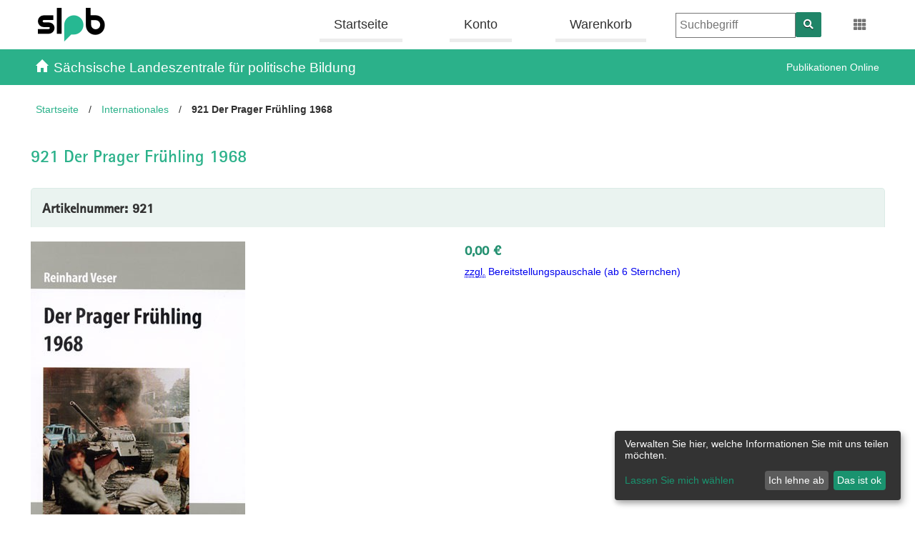

--- FILE ---
content_type: text/html; charset=UTF-8
request_url: https://shop.slpb.de/pub_online/12-internationales/der-prager-fruhling-1968.html
body_size: 13673
content:
<!DOCTYPE html>
<html xmlns="http://www.w3.org/1999/xhtml" xml:lang="de" lang="de">
    <head>
        <meta http-equiv="X-UA-Compatible" content="IE=edge">
                <title>921 Der Prager Frühling 1968</title>
        <meta http-equiv="Content-Type" content="text/html; charset=utf-8">
        <meta name="description" content="Veser, Reinhard&lt;br&gt;
&lt;strong&gt;Der Prager Frühling 1968&lt;/strong&gt;&lt;br&gt;
hrsg. von der Thüringer Landeszentrale für politische Bildung, 2., überarb. Aufl., Erfurt 2008, 132 S.&lt;br&gt;
Bestellnummer: 921">
        <meta name="keywords" content="Internationales, ">
        <meta name="robots" content="INDEX,FOLLOW">
        <link rel="icon" href="https://shop.slpb.de/media/favicon/default/favicon_1.png" type="image/x-icon">
        <link rel="shortcut icon" href="https://shop.slpb.de/media/favicon/default/favicon_1.png" type="image/x-icon">
        <script>
            let BLANK_URL = 'https://shop.slpb.de/js/blank.html';
            let BLANK_IMG = 'https://shop.slpb.de/js/spacer.gif';
            let SKIN_PATH = 'https://shop.slpb.de/skin/frontend/egov_2.21.0/egov-minz-gruen/';
            let baseUrl = 'https://shop.slpb.de/';
            let storeBaseUrl = 'https://shop.slpb.de/pub_online/';
        </script>

        <link rel="stylesheet" href="https://shop.slpb.de/js/egovs/captcha/icon-captcha.min.css">
<link rel="stylesheet" href="https://shop.slpb.de/js/calendar/calendar-win2k-1.css">
<link rel="stylesheet" href="https://shop.slpb.de/skin/frontend/egov_2.21.0/egov-minz-gruen/css/styles.css" media="screen">
<script src="https://shop.slpb.de/js/prototype/prototype.js"></script>
<script src="https://shop.slpb.de/js/lib/jquery/jquery-3.7.1.min.js"></script>
<script src="https://shop.slpb.de/js/lib/jquery/noconflict.js"></script>
<script src="https://shop.slpb.de/js/prototype/validation.js"></script>
<script src="https://shop.slpb.de/js/scriptaculous/builder.js"></script>
<script src="https://shop.slpb.de/js/scriptaculous/effects.js"></script>
<script src="https://shop.slpb.de/js/scriptaculous/dragdrop.js"></script>
<script src="https://shop.slpb.de/js/scriptaculous/controls.js"></script>
<script src="https://shop.slpb.de/js/scriptaculous/slider.js"></script>
<script src="https://shop.slpb.de/js/varien/js.js"></script>
<script src="https://shop.slpb.de/js/varien/form.js"></script>
<script src="https://shop.slpb.de/js/mage/translate.js"></script>
<script src="https://shop.slpb.de/js/mage/cookies.js"></script>
<script src="https://shop.slpb.de/js/egovs/enquire/enquire.min.js"></script>
<script src="https://shop.slpb.de/js/egovs/modernizr/modernizr-custom.min.js"></script>
<script src="https://shop.slpb.de/js/egovs/jquery.egov.js"></script>
<script src="https://shop.slpb.de/js/egovs/jquery.nicescroll.min.js"></script>
<script src="https://shop.slpb.de/js/egovs/jquery.page_zoom.js"></script>
<script src="https://shop.slpb.de/js/egovs/jquery.init.js"></script>
<script src="https://shop.slpb.de/js/egovs/jquery.mini.search.js"></script>
<script src="https://shop.slpb.de/js/egovs/jquery.checkout.js"></script>
<script src="https://shop.slpb.de/js/egovs/captcha/polyfill.js"></script>
<script src="https://shop.slpb.de/js/egovs/captcha/icon-captcha.js"></script>
<script src="https://shop.slpb.de/js/egovs/jquery.captchatools.js"></script>
<script src="https://shop.slpb.de/js/egovs/jquery.touchSelect.js"></script>
<script src="https://shop.slpb.de/js/egovs/jquery.egov.navigation.js"></script>
<script src="https://shop.slpb.de/js/egovs/jquery.detectmobilebrowser.js"></script>
<script src="https://shop.slpb.de/js/varien/product.js"></script>
<script src="https://shop.slpb.de/js/varien/product_options.js"></script>
<script src="https://shop.slpb.de/js/varien/configurable.js"></script>
<script src="https://shop.slpb.de/js/egovs/varien/configurable.js"></script>
<script src="https://shop.slpb.de/js/calendar/calendar.js"></script>
<script src="https://shop.slpb.de/js/calendar/calendar-setup.js"></script>
<script src="https://shop.slpb.de/skin/frontend/egov_2.21.0/default/js/app.js"></script>
<script src="https://shop.slpb.de/skin/frontend/egov_2.21.0/default/js/minicart.js"></script>
<script src="https://shop.slpb.de/skin/frontend/egov_2.21.0/default/js/app_egov.js"></script>
        
<script>
//<![CDATA[
Mage.Cookies.path     = '/';
Mage.Cookies.domain   = '.shop.slpb.de';
//]]>
</script>
<meta name="viewport" content="initial-scale=1.0, width=device-width">

    <script>
        //<![CDATA[
        optionalZipCountries = ["IE"];
        //]]>
    </script>
        <script type="text/javascript">//<![CDATA[
        var Translator = new Translate({"HTML tags are not allowed":"HTML-Tags sind nicht erlaubt","Please select an option.":"Bitte w\u00e4hlen Sie eine Option.","This is a required field.":"Dies ist ein Pflichtfeld.","Please enter a valid number in this field.":"Bitte geben Sie in dieses Feld eine g\u00fcltige Nummer ein.","The value is not within the specified range.":"Der Wert ist nicht innerhalb des erlaubten Bereichs.","Please use numbers only in this field. Please avoid spaces or other characters such as dots or commas.":"Bitte verwenden Sie in diesem Feld nur Zahlen. Vermeiden Sie bitte Leerzeichen und andere Zeichen, wie Punkt oder Komma.","Please use letters only (a-z or A-Z) in this field.":"Bitte geben Sie in dieses Feld nur Buchstaben (a-z oder A-Z) ein.","Please use only letters (a-z), numbers (0-9) or underscore(_) in this field, first character should be a letter.":"Bitte nur Buchstaben (a-z), Ziffern (0-9) oder Unterstriche (_) in diesem Feld verwenden, das erste Zeichen muss ein Buchstabe sein.","Please use only letters (a-z or A-Z) or numbers (0-9) only in this field. No spaces or other characters are allowed.":"Bitte nur Buchstaben (a-z oder A-Z) oder Ziffern (0-9) in diesem Feld verwenden. Leerzeichen oder andere Zeichen sind nicht erlaubt.","Please use only letters (a-z or A-Z) or numbers (0-9) or spaces and # only in this field.":"Bitte nur Buchstaben (a-z oder A-Z), Ziffern (0-9), Leerzeichen oder # f\u00fcr dieses Feld verwenden.","Please enter a valid phone number. For example (123) 456-7890 or 123-456-7890.":"Bitte geben Sie eine g\u00fcltige Telefonnummer ein. Zum Beispiel (123)456-7890 oder 123-456-7890.","Please enter a valid fax number. For example (123) 456-7890 or 123-456-7890.":"Bitte geben Sie eine g\u00fcltige Faxnummer an. Zum Beispiel (123) 456-7890 oder 123-456-7890.","Please enter a valid date.":"Bitte geben Sie ein g\u00fcltiges Datum ein.","The From Date value should be less than or equal to the To Date value.":"Das Startdatum sollte vor dem oder am Enddatum liegen.","Please enter a valid email address. For example johndoe@domain.com.":"Bitte geben Sie eine g\u00fcltige E-Mail Adresse ein. Zum Beispiel johndoe@domain.com","Please use only visible characters and spaces.":"Bitte verwenden Sie nur lesbare Zeichen und Leerzeichen.","Please enter more characters or clean leading or trailing spaces.":"Bitte geben Sie mehr Zeichen ein oder entfernen Sie f\u00fchrende oder nachfolgende Leerzeichen.","Please make sure your passwords match.":"Bitte stellen Sie sicher, dass Ihre Passw\u00f6rter \u00fcbereinstimmen.","Please enter a valid URL. Protocol is required (http:\/\/, https:\/\/ or ftp:\/\/)":"Bitte geben Sie eine g\u00fcltige URL mit dem dazugeh\u00f6rigen Protokoll (http:\/\/, https:\/\/ oder ftp:\/\/) an.","Please enter a valid URL. For example http:\/\/www.example.com or www.example.com":"Bitte geben Sie eine g\u00fcltige URL ein. Zum Beispiel http:\/\/www.beispiel.de oder www.beispiel.de","Please enter a valid URL Key. For example \"example-page\", \"example-page.html\" or \"anotherlevel\/example-page\".":"Bitte geben Sie einen g\u00fcltigen URL-Bezeichner ein. Zum Beispiel \"beispiel-seite\", \"beispiel-seite.html\" or \"unterverzeichnis\/beispiel-seite\".","Please enter a valid XML-identifier. For example something_1, block5, id-4.":"Bitte geben Sie einen g\u00fcltigen XML-Identifizierer an. Zum Beispiel irgendetwas_1, block5, id-4.","Please enter a valid social security number. For example 123-45-6789.":"Bitte geben Sie eine g\u00fcltige Sozialversicherungsnummer ein. Zum Beispiel 123-45-6789.","Please enter a valid zip code. For example 90602 or 90602-1234.":"Bitte geben Sie eine g\u00fcltige Postleitzahl ein. Zum Beispiel 90602 oder 90602-1234.","Please enter a valid zip code.":"Bitte geben Sie eine g\u00fcltige Postleitzahl ein.","Please use this date format: dd\/mm\/yyyy. For example 17\/03\/2006 for the 17th of March, 2006.":"Bitte verwenden Sie dieses Datumsformat: tt\/mm\/jjjj. Zum Beispiel 17\/03\/2006 f\u00fcr den 17. M\u00e4rz 2006.","Please enter a valid $ amount. For example $100.00.":"Bitte geben Sie einen g\u00fcltigen Betrag in US-Dollar ein. Zum Beispiel 100,00 US-Dollar.","Please select one of the above options.":"Bitte w\u00e4hlen Sie eine der oberen Optionen.","Please select one of the options.":"Bitte w\u00e4hlen Sie eine der Optionen.","Please select State\/Province.":"Bitte Bundesstaat\/ Provinz ausw\u00e4hlen.","Please enter a number greater than 0 in this field.":"Bitte geben Sie eine Zahl gr\u00f6\u00dfer 0 in dieses Feld ein.","Please enter a number 0 or greater in this field.":"Bitte geben Sie eine Zahl in das Feld ein, die 0 oder gr\u00f6\u00dfer ist.","Please enter a valid credit card number.":"Bitte geben Sie eine g\u00fcltige Kreditkartennummer ein.","Credit card number does not match credit card type.":"Kreditkartennummer entspricht nicht Kreditkartentyp.","Card type does not match credit card number.":"Kreditkartenart entspricht nicht der angegeben Kreditkartennummer.","Incorrect credit card expiration date.":"Falsches Kreditkarten Ablaufdatum.","Please enter a valid credit card verification number.":"Bitte geben Sie eine g\u00fcltige Kreditkarten-\u00dcberpr\u00fcfungsnummer ein.","Please use only letters (a-z or A-Z), numbers (0-9) or underscore(_) in this field, first character should be a letter.":"Bitte nur Buchstaben (a-z oder A-Z), Ziffern (0-9) oder Unterstriche (_) in diesem Feld verwenden, das erste Zeichen muss ein Buchstabe sein.","Please input a valid CSS-length. For example 100px or 77pt or 20em or .5ex or 50%.":"Bitte geben Sie eine g\u00fcltige CSS-L\u00e4nge an. Beispielsweise 100px, 77pt, 20em, .5ex oder 50%.","Text length does not satisfy specified text range.":"Textl\u00e4nge entspricht nicht dem angegebenen Textbereich.","Please enter a number lower than 100.":"Bitte tragen Sie keine Zahl gr\u00f6\u00dfer\/gleich 100 in dieses Feld ein.","Please select a file":"Bitte w\u00e4hlen Sie eine Datei","Please enter issue number or start date for switch\/solo card type.":"Bitte geben Sie Ihre Ausgabenummer oder das Erstellungsdatum Ihrer EC-\/Debitkarte an.","Please wait, loading...":"Bitte warten, wird geladen \u2026","This date is a required value.":"Das Datum ist eine ben\u00f6tigte Angabe.","Please enter a valid day (1-%d).":"Bitte geben Sie einen g\u00fcltigen Tag (1-%d) an.","Please enter a valid month (1-12).":"Bitte geben Sie einen g\u00fcltigen Monat (1-12) an.","Please enter a valid year (1900-%d).":"Bitte geben Sie ein g\u00fcltiges Jahr (1900-%d) an.","Please enter a valid full date":"Bitte geben Sie eine vollst\u00e4ndiges, g\u00fcltiges Datum an","Please enter a valid date between %s and %s":"Bitte geben Sie ein g\u00fcltiges Datum zwischen dem %s und %s an","Please enter a valid date equal to or greater than %s":"Bitte geben Sie ein g\u00fcltiges Datum gleich oder gr\u00f6\u00dfer als %s an.","Please enter a valid date less than or equal to %s":"Bitte geben Sie ein g\u00fcltiges Datum am oder vor dem %s an","Add Products":"Artikel hinzuf\u00fcgen","Maximum allowed file size for upload is":"Die maximal zul\u00e4ssige Dateigr\u00f6\u00dfe f\u00fcr den Upload ist","Please check your server PHP settings.":"Bitte \u00fcberpr\u00fcfen Sie die PHP-Einstellungen Ihres Servers.","There are files that were selected but not uploaded yet. After switching to another tab your selections will be lost. Do you wish to continue ?":"Es gibt Dateien, die ausgew\u00e4hlt, aber noch nicht hochgeladen wurden. Nach dem Umschalten auf eine andere Registerkarte geht Ihre Auswahl verloren. M\u00f6chten Sie fortfahren?","Complete":"Vollst\u00e4ndig","Please choose to register or to checkout as a guest":"Bitte registrieren Sie sich, oder gehen Sie als Gast zur Kasse","Your order cannot be completed at this time as there is no shipping methods available for it. Please make necessary changes in your shipping address.":"Ihre Bestellung kann momentan nicht abgeschlossen werden, da keine Versandarten daf\u00fcr verf\u00fcgbar sind.","Please specify shipping method.":"Bitte w\u00e4hlen Sie die Versandart.","Your order cannot be completed at this time as there is no payment methods available for it.":"Ihre Bestellung kann momentan nicht abgeschlossen werden, da keine Bezahlmethoden daf\u00fcr verf\u00fcgbar sind.","Please specify payment method.":"Bitte w\u00e4hlen Sie aus, wie Sie bezahlen m\u00f6chten.","Add to Cart":"In den Warenkorb","In Stock":"Auf Lager","Out of Stock":"Nicht auf Lager"});
        //]]></script>            </head>

    <body class="catalog-product-view catalog-product-view product-der-prager-fruhling-1968 categorypath-12-internationales-html category-12-internationales" id="one-column">
                <div class="wrapper">
            <div class="page">
                <div class="skip-links-todo">
            <a class="link only-focusable" href="#jumptargetroot" accesskey="i">
            <span>Inhalt</span>
        </a>
            <a class="link only-focusable" href="#jumptargetheader" accesskey="z">
            <span>Kundenmenü</span>
        </a>
            <a class="link only-focusable" href="#jumptargettopsearch" accesskey="a">
            <span>Suche</span>
        </a>
            <a class="link only-focusable" href="#jumptargetfooter" accesskey="s">
            <span>Servicemenü</span>
        </a>
    </div><div id="loading-mask" style="display:none;">
    <div class="loading-ring">
        <div id="loading-text">
            Wird geladen            <br>
            Bitte warten...
        </div>
        <span></span>
    </div>
</div>
<header id="header" class="page-header-noheader">
    <div class="page-header-container">
        <a class="logo" href="https://www.slpb.de" title="Sächsische Landeszentrale für politische Bildung">
            <img src="https://shop.slpb.de/skin/frontend/egov_2.21.0/default/images/logo/slpb/slpb-logo-2021.png" alt="SV-Online" class="large" style="">
            <img src="https://shop.slpb.de/skin/frontend/egov_2.21.0/default/images/logo/slpb/slpb-logo-2021.png" alt="SV-Online" class="small" style="">
        </a>
                <div class="skip-links">
                        <a id="home-link" class="skip-link skip-egov link egov-icon-home" href="https://shop.slpb.de/pub_online/">
                <span class="label">Startseite</span>
            </a>
                        <a id="mobile-nav" href="javascript:void(0);" class="skip-link skip-nav link egov-icon-list" data-target-element="#egov-mobile-nav">
                <span class="label">Menü</span>
            </a>
                        <a href="https://shop.slpb.de/pub_online/customer/account/" class="skip-link skip-account link egov-icon-user" id="egov-account-menu" data-target-element="#header-account">
                <span class="label">Konto</span>
            </a>
                        <div id="header-account" class="skip-content">
                    <div class="links">
                <ul id="top-links">
                                                <li class="first">
                                                <a class="link" href="https://shop.slpb.de/pub_online/customer/account/" id="top-links-10">
                            Mein Benutzerkonto                        </a>
                                            </li>
                                                                                                                                <li>
                                                <a class="link" href="https://shop.slpb.de/pub_online/checkout/cart/" id="top-links-50">
                            Mein Warenkorb                        </a>
                                            </li>
                                                                <li>
                                                <a class="link" href="https://shop.slpb.de/pub_online/egovs_checkout/multipage/" id="top-links-60">
                            Zur Kasse                        </a>
                                            </li>
                                                                <li>
                                                <a class="link" href="https://shop.slpb.de/pub_online/customer/account/create/" id="top-links-100">
                            Registrieren                        </a>
                                            </li>
                                                                <li class=" last">
                                                <a class="link" href="javascript:void(0)" id="customer-login-item">
                            Anmelden                        </a>
                                            </li>
                                    </ul>
    </div>
            </div>
                        <a href="https://shop.slpb.de/pub_online/checkout/cart/" id="egov-cart-menu" data-target-element="#header-cart" class="skip-link skip-cart  no-count link egov-icon-cart">
    <span class="label">Warenkorb</span>
    <span class="count no-effect js-minicart-qty">0</span>
</a>

<div id="header-cart" class="block block-cart skip-content">
    <div id="minicart-content">
        <div id="js-minicart-reload">
            <p class="block-subtitle">
    <span>
        0 zuletzt hinzugefügte(r) Artikel    </span>
    <button class="js-close skip-link-close egov-icon-close button-icon-only borderless" aria-label="Schließen"></button>
</p>
<div id="minicart-error-message" class="minicart-message" style="display: none;"></div>
<div id="minicart-success-message" class="minicart-message" style="display: none;"></div>

<div class="minicart-wrapper">
            <p class="empty">Sie haben keine Artikel im Warenkorb.</p>
    </div>
        </div>
    </div>
</div>                        <div class="skip-link skip-search">
                <a href="https://shop.slpb.de/pub_online/customer/account/" class="skip-link skip-account link egov-icon-search" id="egov-mobile-search" data-target-element="#header-mobile-search">
                    <span class="label">Suche</span>
                </a>
                    <form id="search_mini_form" action="https://shop.slpb.de/pub_online/catalogsearch/result/" method="get">
        <div class="form-search">
            <span id="jumptargettopsearch">
                <label for="search" class="only-screen-reader">Suche:</label>
                <input id="search" type="text" class="input-text" name="q" title="Geben Sie hier den Suchbegriff ein." placeholder="Suchbegriff" value="">
            </span>

            <button id="search_button" class="button inline-flex-centered egov-icon-search" type="submit" aria-label="Suchen"></button>
            <div id="search_autocomplete" class="search-autocomplete" style="display:none"></div>

            <script>
                // @see js/egovs/jquery.mini.search.js
                let searchFormSuggestUrl = "https://shop.slpb.de/pub_online/catalogsearch/ajax/suggest/";
                let searchFormResultDiv = "search_autocomplete";
                let searchFormInputElem = "search";
                let searchFormContainer = "search_mini_form";
            </script>
        </div>
    </form>
            </div>
                        <a href="javascript:void(0)" class="link skip-link skip-extensions egov-icon-extensions" title="Erweiterungen öffnen" id="egov-extensions-menu" aria-label="Erweiterungen öffnen" data-target-element="#header-extensions"></a>
        </div>

        
        
                <div id="header-login-block" class="block skip-content">
            <div id="header-login-content">
                <p class="block-subtitle">
                    <button class="js-close skip-link-close egov-icon-close button-icon-only borderless" aria-label="Schließen"></button>
                </p>
                <div></div>
            </div>
        </div>

                <div id="header-mobile-search" class="skip-content"></div>

                <div id="header-extensions" class="skip-content">
                                    <a href="javascript:void(0)" class="link skip-link egov-icon-font-size" id="egov-fontsize" title="Schriftgröße anpassen" data-target-element="#header-font-zoom">
                <span class="label only-screen-reader">Schriftgröße anpassen</span>
            </a>
            <a href="javascript:void(0)" class="link skip-link egov-icon-contrast" id="egov-contrast" title="Kontrast erhöhen" onclick="toggleHighContrast()">
                <span class="label only-screen-reader">Kontrast erhöhen</span>
            </a>
                                                        </div>

                <div id="egov-mobile-nav" class="skip-content">
            <div id="mobile-menu-container"></div>
        </div>

                <div id="header-font-zoom" class="skip-content">
            <a href="#" class="link skip-link js-egov-zoom-out" aria-label="Vergrößern">-</a>
            <a href="#" class="link skip-link js-egov-zoom-reset" aria-label="Schriftgröße zurücksetzen">100%</a>
            <a href="#" class="link skip-link js-egov-zoom-in" aria-label="Verkleinern">+</a>
        </div>
    </div>
        <div class="welcome-header-noheader">
        <div>
                        <div id="egov-hamburg-nav" class="skip-content"></div>
                            <span class="header-position shop-name ellipsis-multi-line ellipsis-one-line">
                    Sächsische Landeszentrale für politische Bildung                </span>
                        <span class="welcome-msg ellipsis-multi-line ellipsis-one-line">
                Publikationen Online                            </span>
        </div>

    </div>
    </header>
<div class="top-container"><div class="widget widget-static-block"></div></div>                    <noscript>
        <div class="global-site-notice noscript">
            <div class="notice-inner">
                <p>
                    <strong>JavaScript scheint in Ihrem Browser deaktiviert zu sein.</strong><br>
                    Sie müssen JavaScript in Ihrem Browser aktivieren, um alle Funktionen in diesem Shop nutzen zu können.                </p>
            </div>
        </div>
    </noscript>
                <div class="main-container col1-layout">
                        <div class="breadcrumbs ellipsis-multi-line ellipsis-one-line">
                    <div class="breadcrumb-link home">
                                    <a class="link" href="https://shop.slpb.de/pub_online/"><span>Startseite</span></a>
                                                    <span>/</span>
                            </div>
                    <div class="breadcrumb-link category14">
                                    <a class="link" href="https://shop.slpb.de/pub_online/12-internationales.html"><span>Internationales</span></a>
                                                    <span>/</span>
                            </div>
                    <div class="breadcrumb-link product">
                                    <strong>921 Der Prager Frühling 1968</strong>
                                            </div>
            </div>
                                        <div class="main">
                        <div class="col-wrapper">
                                                        <div class="col-left sidebar">
                                                                
<nav id="egov-nav">
    <ol id="category-navigation" class="nav-primary">
	    <li id="mobile-home-link" class="level0">
            <div class="navigation-element">
                <span class="pre-navigation-icon"></span>
                <a class="level0" href="https://shop.slpb.de/pub_online/">
                    Startseite                </a>
                <span class="post-navigation-icon egov-icon-close button-icon-only icon-mobile-close" onclick="hideMobileNavigation()"></span>
            </div>
	    </li>
        <li id="egov-catalog-title" class="level0 active">
            <div class="navigation-element">
                <span class="pre-navigation-icon"></span>
                <a class="level0" href="javascript:void(0);">
                    Kategorie                </a>
                <span class="post-navigation-icon egov-arrow-grey-main-open" data-section="sub-main"></span>
            </div>
            <ul id="sub-main" class="level0">
                    <li class="level1 nav-1 first">
        <div class="navigation-element">
            <button class="pre-navigation-icon nav-button-left egov-arrow-main-closed" data-url="https://shop.slpb.de/pub_online/1-recht-verfassung.html" aria-label="Unterkategorien Anzeigen"></button>
            <a href="https://shop.slpb.de/pub_online/1-recht-verfassung.html" class="level1 ">Recht/ Verfassung</a>
            <span class="post-navigation-icon nav-button-right"></span>
        </div>
    </li>
    <li class="level1 nav-2">
        <div class="navigation-element">
            <button class="pre-navigation-icon nav-button-left egov-arrow-main-closed" data-url="https://shop.slpb.de/pub_online/2-sachsen-landeskunde-geschichte.html" aria-label="Unterkategorien Anzeigen"></button>
            <a href="https://shop.slpb.de/pub_online/2-sachsen-landeskunde-geschichte.html" class="level1 ">Sachsen Landeskunde/ Geschichte</a>
            <span class="post-navigation-icon nav-button-right"></span>
        </div>
    </li>
    <li class="level1 nav-3">
        <div class="navigation-element">
            <button class="pre-navigation-icon nav-button-left egov-arrow-main-closed" data-url="https://shop.slpb.de/pub_online/3-sachsen-politik.html" aria-label="Unterkategorien Anzeigen"></button>
            <a href="https://shop.slpb.de/pub_online/3-sachsen-politik.html" class="level1 ">Sachsen Politik</a>
            <span class="post-navigation-icon nav-button-right"></span>
        </div>
    </li>
    <li class="level1 nav-4">
        <div class="navigation-element">
            <button class="pre-navigation-icon nav-button-left egov-arrow-main-closed" data-url="https://shop.slpb.de/pub_online/4-deutsche-geschichte-bis-1945.html" aria-label="Unterkategorien Anzeigen"></button>
            <a href="https://shop.slpb.de/pub_online/4-deutsche-geschichte-bis-1945.html" class="level1 ">Deutsche Geschichte bis 1945</a>
            <span class="post-navigation-icon nav-button-right"></span>
        </div>
    </li>
    <li class="level1 nav-5">
        <div class="navigation-element">
            <button class="pre-navigation-icon nav-button-left egov-arrow-main-closed" data-url="https://shop.slpb.de/pub_online/5-deutschland-seit-1945.html" aria-label="Unterkategorien Anzeigen"></button>
            <a href="https://shop.slpb.de/pub_online/5-deutschland-seit-1945.html" class="level1 ">Deutschland seit 1945</a>
            <span class="post-navigation-icon nav-button-right"></span>
        </div>
    </li>
    <li class="level1 nav-6">
        <div class="navigation-element">
            <button class="pre-navigation-icon nav-button-left egov-arrow-main-closed" data-url="https://shop.slpb.de/pub_online/6-politische-ordnung-politik.html" aria-label="Unterkategorien Anzeigen"></button>
            <a href="https://shop.slpb.de/pub_online/6-politische-ordnung-politik.html" class="level1 ">Politische Ordnung/ Politik</a>
            <span class="post-navigation-icon nav-button-right"></span>
        </div>
    </li>
    <li class="level1 nav-7">
        <div class="navigation-element">
            <button class="pre-navigation-icon nav-button-left egov-arrow-main-closed" data-url="https://shop.slpb.de/pub_online/7-politische-kultur-didaktik.html" aria-label="Unterkategorien Anzeigen"></button>
            <a href="https://shop.slpb.de/pub_online/7-politische-kultur-didaktik.html" class="level1 ">Politische Kultur/ Bildung</a>
            <span class="post-navigation-icon nav-button-right"></span>
        </div>
    </li>
    <li class="level1 nav-8">
        <div class="navigation-element">
            <button class="pre-navigation-icon nav-button-left egov-arrow-main-closed" data-url="https://shop.slpb.de/pub_online/8-werte-medien-demografie.html" aria-label="Unterkategorien Anzeigen"></button>
            <a href="https://shop.slpb.de/pub_online/8-werte-medien-demografie.html" class="level1 ">Werte/ Medien/ Demografie</a>
            <span class="post-navigation-icon nav-button-right"></span>
        </div>
    </li>
    <li class="level1 nav-9">
        <div class="navigation-element">
            <button class="pre-navigation-icon nav-button-left egov-arrow-main-closed" data-url="https://shop.slpb.de/pub_online/9-extremismus-gewalt.html" aria-label="Unterkategorien Anzeigen"></button>
            <a href="https://shop.slpb.de/pub_online/9-extremismus-gewalt.html" class="level1 ">Extremismus/ Gewalt</a>
            <span class="post-navigation-icon nav-button-right"></span>
        </div>
    </li>
    <li class="level1 nav-10">
        <div class="navigation-element">
            <button class="pre-navigation-icon nav-button-left egov-arrow-main-closed" data-url="https://shop.slpb.de/pub_online/10-wirtschaft-umwelt-soziales.html" aria-label="Unterkategorien Anzeigen"></button>
            <a href="https://shop.slpb.de/pub_online/10-wirtschaft-umwelt-soziales.html" class="level1 ">Wirtschaft/ Umwelt/ Soziales</a>
            <span class="post-navigation-icon nav-button-right"></span>
        </div>
    </li>
    <li class="level1 nav-11">
        <div class="navigation-element">
            <button class="pre-navigation-icon nav-button-left egov-arrow-main-closed" data-url="https://shop.slpb.de/pub_online/11-europa.html" aria-label="Unterkategorien Anzeigen"></button>
            <a href="https://shop.slpb.de/pub_online/11-europa.html" class="level1 ">Europa</a>
            <span class="post-navigation-icon nav-button-right"></span>
        </div>
    </li>
    <li class="current level1 nav-12 active">
        <div class="navigation-element">
            <button class="pre-navigation-icon nav-button-left egov-arrow-main-open" data-url="https://shop.slpb.de/pub_online/12-internationales.html" aria-label="Unterkategorien Anzeigen"></button>
            <a href="https://shop.slpb.de/pub_online/12-internationales.html" class="level1 ">Internationales</a>
            <span class="post-navigation-icon nav-button-right"></span>
        </div>
    </li>
    <li class="level1 nav-13">
        <div class="navigation-element">
            <button class="pre-navigation-icon nav-button-left egov-arrow-main-closed" data-url="https://shop.slpb.de/pub_online/neu-im-programm.html" aria-label="Unterkategorien Anzeigen"></button>
            <a href="https://shop.slpb.de/pub_online/neu-im-programm.html" class="level1 ">Neu im Programm</a>
            <span class="post-navigation-icon nav-button-right"></span>
        </div>
    </li>
    <li class="level1 nav-14">
        <div class="navigation-element">
            <button class="pre-navigation-icon nav-button-left egov-arrow-main-closed" data-url="https://shop.slpb.de/pub_online/restbestaende.html" aria-label="Unterkategorien Anzeigen"></button>
            <a href="https://shop.slpb.de/pub_online/restbestaende.html" class="level1 ">Restbestände</a>
            <span class="post-navigation-icon nav-button-right"></span>
        </div>
    </li>
    <li class="level1 nav-15">
        <div class="navigation-element">
            <button class="pre-navigation-icon nav-button-left egov-arrow-main-closed" data-url="https://shop.slpb.de/pub_online/kinder-jugendliche.html" aria-label="Unterkategorien Anzeigen"></button>
            <a href="https://shop.slpb.de/pub_online/kinder-jugendliche.html" class="level1 ">Für Kinder und Jugendliche</a>
            <span class="post-navigation-icon nav-button-right"></span>
        </div>
    </li>
    <li class="level1 nav-16 last">
        <div class="navigation-element">
            <button class="pre-navigation-icon nav-button-left egov-arrow-main-closed" data-url="https://shop.slpb.de/pub_online/info-fuer-schulen-klassensaetze.html" aria-label="Unterkategorien Anzeigen"></button>
            <a href="https://shop.slpb.de/pub_online/info-fuer-schulen-klassensaetze.html" class="level1 ">Info für Schulen: Klassensätze von diesen ausgewählten Titeln formlos per Mail bestellbar</a>
            <span class="post-navigation-icon nav-button-right"></span>
        </div>
    </li>            </ul>
        </li>
    </ol>
</nav>
<script>
    $j("#egov-nav").eGovNavigation();
</script>
<div class="widget widget-static-block"><div class="block block-links" id="jumptargetherausgeberboxwidget">
<div class="block-title">
<h2>Informationen</h2>
</div>
<div class="block-content">
<ul class="links">
<li><a href="https://shop.slpb.de/pub_online/barrierefreiheit/">Barrierefreiheit</a></li>
<li><a href="https://shop.slpb.de/pub_online/leichte_sprache/">Leichte/Einfache Sprache</a></li>
<li><a href="https://shop.slpb.de/pub_online/bestellbedingungen/">Bestellbedingungen</a></li>
<li><a href="https://shop.slpb.de/pub_online/bereitstellung/">Bereitstellung/Versand - Pauschale</a></li>
<li><a href="https://shop.slpb.de/pub_online/bestellung/">Bestell-Anleitung</a></li>
<li><a href="https://shop.slpb.de/pub_online/datenschutz/">Datenschutz</a></li>
<li><a href="https://shop.slpb.de/pub_online/contact/">Kontakt</a></li>
<li><a href="https://shop.slpb.de/pub_online/impressum/">Impressum</a></li>
<li><a href="https://shop.slpb.de/pub_online/zahlung/">Zahlungsarten</a></li>

</ul>
</div>
</div></div>
                            </div>
                            <main id="jumptargetroot" class="col-main">
                                                                                                <div class="widget widget-static-block"></div>
<script src="https://shop.slpb.de/js/egovs/fotorama/4.6.4/fotorama.js"></script>
<script>
  let optionsPrice = new Product.OptionsPrice([]);
</script>
<div id="messages_product_view"></div>
<div class="page-title">
    <h1>921 Der Prager Frühling 1968</h1>
</div>
<span class="feature-headline">
                        Artikelnummer: 921    </span>
<div id="product-view-root" class="product-view">
    <form id="product_addtocart_form" action="https://shop.slpb.de/pub_online/checkout/cart/add/uenc/aHR0cHM6Ly9zaG9wLnNscGIuZGUvcHViX29ubGluZS8xMi1pbnRlcm5hdGlvbmFsZXMvZGVyLXByYWdlci1mcnVobGluZy0xOTY4Lmh0bWw_X19fU0lEPVM,/product/90/form_key/09FzL1bnLWlhYoee/" method="post">

                <input name="form_key" type="hidden" value="09FzL1bnLWlhYoee">
        <input type="hidden" name="product" value="90">
        <input id="related-products-field" type="hidden" name="related_product" value="">

        <div class="product-content">
            <div class="feature-set">
                                <div class="product-column">
                    <div id="product-image-and-media">
                            <img id="image-main" class="default-image visible" src="https://shop.slpb.de/media/catalog/product/cache/1/image/9df78eab33525d08d6e5fb8d27136e95/6/2/621_x_1.jpg" alt="Titelseite 921* Der Prager Frühling 1968" title="Titelseite 921* Der Prager Frühling 1968">
                    </div>
                                            <div class="short-description">
                            <div class="std">Veser, Reinhard<br><br>
<strong>Der Prager Frühling 1968</strong><br><br>
hrsg. von der Thüringer Landeszentrale für politische Bildung, 2., überarb. Aufl., Erfurt 2008, 132 S.<br><br>
Bestellnummer: 921</div>
                        </div>
                                    </div>

                                <div class="product-column">
                    <div class="price-info">
                        <div class="price-box" id="price-921">
                                                                <span class="regular-price" id="product-price-90">
                                            <span class="price">0,00 €</span>                                    </span>
                        
        </div><span class="tax-details"></span>                                                                            <div class="slpb-lieferung-hinweis"><a href="https://shop.slpb.de/pub_online/bereitstellung/"><abbr title="zuzüglich">zzgl.</abbr> Bereitstellungspauschale (ab 6 Sternchen)</a></div>                                            </div>
                                        
                                                                                                                                                                                        <script>
                        $j("document").ready(function () {
                            if($j('#rating-box-summary').length > 0){
                                $j('#product-view-root').css('margin-top', '10px').css('padding-top', '30px');
                            }
                        });
                    </script>
                    <div class="shipping-info grid-col2">
                                                                                
                                                    
                            <div class="success-box">
        Auf Lager    </div>
                    </div>
                                        
                    <div id="product-add-to-cart-top">
                                                                                        <div class="add-to-cart grid-col2">
                    <div class="flex-centered">
                                                            <label for="qty">Menge</label>
                        <div class="number-box js-number-boundary">
                            <button class="button" type="button" onclick="changeNumberBox(this, 'down');">-</button>
                            <input id="qty" class="qty" type="number" name="qty" min="0" max="199" value="1" data-orgvalue="1">
                            <button class="button" type="button" onclick="changeNumberBox(this, 'up');">+</button>
                        </div>
                                                                        </div>
            <div class="add-to-cart-buttons">
                                                            <button class="button stretch egov-icon-cart" type="button" onclick="productAddToCartForm.submit(this)">
                            <span>In den Warenkorb</span>
                        </button>
                                                                                </div>
            </div>
                                                                            <div class="add-to-links grid-col2">
        </div>                    </div>

                                    </div>
            </div>
        </div>
        <div class="product-type-data">
</div>
        <div class="product-additional-information">
                                </div>

        
        <div class="clearer"></div>
        
        <div class="product-collateral toggle-content tabs">
                            <dl id="collateral-tabs" class="collateral-tabs">
                                            <dt class="tab">
                            <span>Beschreibung</span>
                        </dt>
                        <dd class="tab-container">
                            <div class="tab-content">    <h2>Details</h2>
    <div class="fieldset">
        Der Prager Frühling war nicht nur eine Sache der herrschenden kommunistischen Elite, die ihn begonnen und geprägt hat. Er wurde von einer Volksbewegung getragen und muss daher in eine Reihe mit den anderen Aufständen und Bewegungen gegen die realsozialistischen Diktaturen Ostmitteleuropas gestellt werden. Doch er war in einem Punkt eine Ausnahme: Anders als in der DDR 1953, in Ungarn 1956, in Polen 1980 und im gesamten Ostblock 1989 war für Tschechen und Slowaken 1968 nicht die herrschende kommunistische Partei der Gegner. Als die von der Parteiführung begonnen Reformen von außen beendet wurden, standen Tschechen und Slowaken gemeinsam mit ihr gegen die Okkupanten. Danach trennten sich die Wege der Bürger und der Partei allerdings, ohne dass sie je wieder zusammengefunden hätten.    </div>
</div>
                        </dd>
                                            <dt class="tab">
                            <span>Zusatzinformation</span>
                        </dt>
                        <dd class="tab-container">
                            <div class="tab-content">    <h2>Zusatzinformation</h2>
    <table id="product-attribute-specs-table" class="data-table fieldset">
        <colgroup>
            <col style="width:25%">
            <col>
        </colgroup>
        <tbody>
                    <tr>
                <th class="label">Artikelnummer</th>
                <td class="data">921</td>
            </tr>
                    <tr>
                <th class="label">Lieferzeit</th>
                <td class="data">Nein</td>
            </tr>
                    <tr>
                <th class="label">Produktdatei Beschreibung</th>
                <td class="data">Nein</td>
            </tr>
                </tbody>
    </table>
</div>
                        </dd>
                                    </dl>
                    </div>

    </form>

            
</div>

<script>
  var productAddToCartForm = new VarienForm('product_addtocart_form');
  productAddToCartForm.submit = function (button, url) {
    if (this.validator.validate()) {
      var form = this.form;
      var oldUrl = form.action;

      if (url) {
        form.action = url;
      }
      var e = null;
      try {
        this.form.submit();
      } catch (e) {
      }
      this.form.action = oldUrl;
      if (e) {
        throw e;
      }

      if (button && button != 'undefined') {
        button.disabled = true;
      }
    }
  }.bind(productAddToCartForm);

  productAddToCartForm.submitLight = function (button, url) {
    if (this.validator) {
      var nv = Validation.methods;
      delete Validation.methods['required-entry'];
      delete Validation.methods['validate-one-required'];
      delete Validation.methods['validate-one-required-by-name'];
      // Remove custom datetime validators
      for (var methodName in Validation.methods) {
        if (methodName.match(/^validate-datetime-.*/i)) {
          delete Validation.methods[methodName];
        }
      }

      if (this.validator.validate()) {
        if (url) {
          this.form.action = url;
        }
        this.form.submit();
      }
      Object.extend(Validation.methods, nv);
    }
  }.bind(productAddToCartForm);
</script>
                                                            </main>
                        </div>
                    </div>
                </div>
                <footer id="jumptargetfooter" class="footer-container">
    <div id="footer-wrapper">
        <div class="footer">
            <div class="footer-links grid-col4">
                <div class="links">
<div class="block-title"><strong>Herausgeber</strong></div>
<div class="block-content"><img alt="Wappen vom Freistaat Sachsen" class="footer-wappen" src="https://shop.slpb.de/skin/frontend/egov_2.21.0/default/images/logo-sachsen-emblem.svg">
<div class="herausgeber-info">Sächsische Landeszentrale für politische Bildung<br> Schützenhofstraße 36<br> 01129 Dresden <br>Telefax: 0351 85318-55</div>
<div class="herausgeber-info">Telefon: -40 Telefonische Auskünfte zum Publikationsangebot können nicht erteilt werden.</div>
<div class="herausgeber-info"><div><a href="mailto:publikationen@slpb.sachsen.de">publikationen@slpb.sachsen.de</a></div></div>
</div>
</div>                <div class="links">
<div class="block-title"><strong><span>Links</span></strong></div>
<ul>
<li><a href="https://shop.slpb.de/pub_online/barrierefreiheit" title="Barrierefreiheit" target="_blank">Barrierefreiheit</a></li>
<li><a href="https://shop.slpb.de/pub_online/leichte_sprache/">Leichte/Einfache Sprache</a></li>
<li><a href="https://shop.slpb.de/pub_online/bestellbedingungen/">Bestellbedingungen</a></li>
<li><a href="https://shop.slpb.de/pub_online/bereitstellung/">Bereitstellung/Versand - Pauschale</a></li>
<li><a href="https://shop.slpb.de/pub_online/bestellung/">Bestell-Anleitung</a></li>
<li><a href="https://shop.slpb.de/pub_online/datenschutz/">Datenschutz</a></li>
<li><a href="https://shop.slpb.de/pub_online/impressum/">Impressum</a></li>
<li><a href="https://shop.slpb.de/pub_online/zahlung/%20" target="_self">Zahlungsarten</a></li>
</ul>
</div>    <div class="links">
                    <div class="block-title"><strong><span>Nützliche Links</span></strong></div>
                <ul id="footer-links">
                                                <li class="first">
                                                <a class="link" href="https://shop.slpb.de/pub_online/catalog/seo_sitemap/category/" id="footer-links-10">
                            Sitemap                        </a>
                                            </li>
                                                                <li>
                                                <a class="link" href="https://shop.slpb.de/pub_online/catalogsearch/term/popular/" id="footer-links-20">
                            Suchbegriffe                        </a>
                                            </li>
                                                                <li class=" last">
                                                <a class="link" href="https://shop.slpb.de/pub_online/catalogsearch/advanced/" id="footer-links-30">
                            Erweiterte Suche                        </a>
                                            </li>
                                    </ul>
    </div>
    <div class="links">
                    <div class="block-title"><strong><span>Konto</span></strong></div>
                <ul id="footer-links2">
                                                <li class="first">
                                                <a class="link" href="https://shop.slpb.de/pub_online/customer/account/" id="footer-links2-10">
                            Mein Benutzerkonto                        </a>
                                            </li>
                                                                                                    </ul>
    </div>
            </div>
            <div class="footer-switch grid-col2">
                            </div>
            <address class="copyright">
                © 2020 SLpB            </address>
        </div>
    </div>
</footer>
                                <script>/*
Klaro will load the config from a global 'klaroConfig' variable. You
can change this by specifying the 'data-klaro-config' attribute on your script:
<script src="klaro.js" data-klaro-config="myConfigVariableName"
*/
var klaroConfig = {
    /*
    Variables available shop.slpb.de and /
    Setting 'testing' to 'true' will cause Klaro to not show the consent notice or
    modal by default, except if a special hash tag is appended to the URL (#klaro-
    testing). This makes it possible to test Klaro on your live website without
    affecting normal visitors.
    */
    testing: false,

    /*
    You can customize the ID of the DIV element that Klaro will create when starting
    up. By default, Klaro will use 'klaro'.
    */
    elementID: 'klaro',

    /*
    You can customize how Klaro persists consent information in the browser. Specify
    either cookie' (the default) or 'localStorage'.
    */
    storageMethod: 'cookie',

    /*
    You can customize the name of the cookie or localStorage entry that Klaro will
    use for storing the consent information. By default, Klaro will use 'klaro'.
    */
    storageName: 'klaro',

    /*
    If set to `true`, Klaro will render the texts given in the
    `consentModal.description` and `consentNotice.description` translations as HTML.
    This enables you to e.g. add custom links or interactive content.
    */
    htmlTexts: true,

    /*
    You can change the cookie domain for the consent manager itself. Use this if you
    want to get consent once for multiple matching domains. By default, Klaro will
    use the current domain. Only relevant if 'storageMethod' is set to 'cookie'.
    */
    cookieDomain: 'shop.slpb.de',

    /*
    You can also set a custom expiration time for the Klaro cookie. By default, it
    will expire after 30 days. Only relevant if 'storageMethod' is set to 'cookie'.
    */
    cookieExpiresAfterDays: 30,

    /*
    Defines the default state for services in the consent modal (true=enabled by
    default). You can override this setting in each service.
    */
    default: false,

    /*
    If 'mustConsent' is set to 'true', Klaro will directly display the consent
    manager modal and not allow the user to close it before having actively
    consented or declined the use of third-party services.
    */
    mustConsent: false,

    /*
    Setting 'acceptAll' to 'true' will show an "accept all" button in the notice and
    modal, which will enable all third-party services if the user clicks on it. If
    set to 'false', there will be an "accept" button that will only enable the
    services that are enabled in the consent modal.
    */
    acceptAll: true,

    /*
    Setting 'hideDeclineAll' to 'true' will hide the "decline" button in the consent
    modal and force the user to open the modal in order to change his/her consent or
    disable all third-party services. We strongly advise you to not use this
    feature, as it opposes the "privacy by default" and "privacy by design"
    principles of the GDPR (but might be acceptable in other legislations such as
    under the CCPA)
    */
    hideDeclineAll: false,

    /*
    Setting 'hideLearnMore' to 'true' will hide the "learn more / customize" link in
    the consent notice. We strongly advise against using this under most
    circumstances, as it keeps the user from customizing his/her consent choices.
    */
    hideLearnMore: false,

    /*
    You can overwrite existing translations and add translations for your service
    descriptions and purposes. See `src/translations/` for a full list of
    translations that can be overwritten:
    https://github.com/KIProtect/klaro/tree/master/src/translations
    */
    translations:{
        /*
        The `zz` key contains default translations that will be used as fallback values.
            This can e.g. be useful for defining a fallback privacy policy URL.
        */
        zz: {
            privacyPolicyUrl: '/datenschutz'

        },
        de: {
            /*
            You can specify a language-specific link to your privacy policy here.
            */
            privacyPolicyUrl: '/datenschutz',
            consentNotice: {
                description: 'Verwalten Sie hier, welche Informationen Sie mit uns teilen möchten.'
            },
            consentModal: {
                description:
                    'Verwalten Sie hier, welche Informationen Sie mit uns teilen möchten.'
            },
            /*
            You should also define translations for every purpose you define in the
            'services' section. You can define a title and an (optional) description.
            */
            purposes: {
                analytics: {
                    title: 'Besucher-Statistiken'
                },
                security: {
                    title: 'Sicherheit'
                },
                advertising: {
                    title: 'Anzeigen von Werbung'
                }
            }
        },
        en: {
            privacyPolicyUrl: '/datenschutz',
            consentModal: {
                description:
                    'Hi! Could we please enable some additional services for Performance Optimization & Marketing? You can always change or withdraw your consent later.'
            },
            purposes: {
                analytics: {
                    title: 'Analytics'
                },
                security: {
                    title: 'Security'
                },
                advertising: {
                    title: 'Advertising'
                }
            }
        }
    },

    /*
    Here you specify the third-party services that Klaro will manage for you.
    */
    services: [
        {

            /*
            Each service must have a unique name. Klaro will look for HTML elements with a
            matching 'data-name' attribute to identify elements that belong to this service.
            */
            name: 'matomo',

            /*
            If 'default' is set to 'true', the service will be enabled by default. This
            overrides the global 'default' setting.
            */
            default: true,

            // The title of you service as listed in the consent modal.
            title: 'Matomo',

            /*
            Translations belonging to this service go here. The key `zz` contains default
            translations that will be used as a fallback if there are no translations
            defined for a given language.
            */
            translations: {
                zz: {
                    title: 'Matomo'
                },
                en: {
                    description: 'Matomo is a simple, self-hosted analytics service.'
                },
                de: {
                    description: 'Matomo ist ein einfacher, selbstgehosteter Analytics-Service.'
                }
            },
            /*
            The purpose(s) of this service that will be listed on the consent notice. Do not
            forget to add translations for all purposes you list here.
            */
            purposes: ['analytics'],

            cookies: [
                /*
                you an either only provide a cookie name or regular expression (regex) or a list
                consisting of a name or regex, a path and a cookie domain. Providing a path and
                domain is necessary if you have services that set cookies for a path that is not
                "/", or a domain that is not the current domain. If you do not set these values
                properly, the cookie can't be deleted by Klaro, as there is no way to access the
                path or domain of a cookie in JS. Notice that it is not possible to delete
                cookies that were set on a third-party domain, or cookies that have the HTTPOnly
                attribute: https://developer.mozilla.org/en-US/docs/Web/API/Document/cookie#new-
                cookie_domain
                */

                /*
                This rule will match cookies that contain the string '_pk_' and that are set on
                the path '/' and the domain 'klaro.kiprotect.com'
                */
                //[/^_pk_.*$/, '/', 'klaro.kiprotect.com'],

                /*
                Same as above, only for the 'shop.slpb.de' domain
                */
                //[/^_pk_.*$/, '/', 'shop.slpb.de'],
                //[/^_mtm_.*$/, '/', 'shop.slpb.de'],
                //[/^MATOMO.*$/, '/', 'shop.slpb.de'],
                /^_pk_.*$/,
                /^_mtm_.*$/,
                /^MATOMO.*$/,

                /*
                This rule will match all cookies named 'piwik_ignore' that are set on the path
                '/' on the current domain
                */
                'piwik_ignore'
            ],

            /*
            You can define an optional callback function that will be called each time the
            consent state for the given service changes. The consent value will be passed as
            the first parameter to the function (true=consented). The `service` config will
            be passed as the second parameter.
            */
            callback: function(consent /*, service */) {
                if (typeof _paq !== 'undefined') {
                    if (consent === true) {
                        _paq.push(['rememberCookieConsentGiven']);
                        _paq.push(['setConsentGiven']);
                    } else {
                        _paq.push(['forgetCookieConsentGiven'])
                        _paq.push(['deleteCookies']);
                    }
                }
            },

            /*
            If 'required' is set to 'true', Klaro will not allow this service to be disabled
            by the user. Use this for services that are always required for your website to
            function (e.g. shopping cart cookies).
            */
            required: false,

            /*
            If 'optOut' is set to 'true', Klaro will load this service even before the user
            has given explicit consent. We strongly advise against this.
            */
            optOut: false,

            /*
            If 'onlyOnce' is set to 'true', the service will only be executed once
            regardless how often the user toggles it on and off. This is relevant e.g. for
            tracking scripts that would generate new page view events every time Klaro
            disables and re-enables them due to a consent change by the user.
            */
            onlyOnce: true
        }
    ],

    /*
    You can define an optional callback function that will be called each time the
    consent state for any given service changes. The consent value will be passed as
    the first parameter to the function (true=consented). The `service` config will
    be passed as the second parameter.
    */
    callback: function(consent, service) {
    }
};

var _paq = window._paq = window._paq || [];
  /* tracker methods like "setCustomDimension" should be called before "trackPageView" */
  _paq.push(['requireCookieConsent']);
  //_paq.push(['requireConsent']);
  _paq.push(['trackPageView']);
  _paq.push(['enableLinkTracking']);
  (function() {
    var u="https://stats.slpb.de/";
    _paq.push(['setTrackerUrl', u+'matomo.php']);
    _paq.push(['setSiteId', '11']);
    var d=document, g=d.createElement('script'), s=d.getElementsByTagName('script')[0];
    g.type='text/javascript'; g.async=true; g.src=u+'matomo.js'; s.parentNode.insertBefore(g,s);
  })();
</script><script async src="https://shop.slpb.de/js/b3it/consent/klaro.js"></script>            </div>
        </div>
                <button id="to-top" class="egov-arrow-up" type="button" aria-label="Zum Seitenanfang springen" style="display: none"></button>    </body>
</html>


--- FILE ---
content_type: text/css
request_url: https://shop.slpb.de/skin/frontend/egov_2.21.0/egov-minz-gruen/css/styles.css
body_size: 25304
content:
@font-face{font-family:"Font Awesome 5 Solid";font-style:normal;font-weight:400;src:url("../../../egov_2.21.0/default/font/font-awesome/fa-solid-900.eot");src:url("../../../egov_2.21.0/default/font/font-awesome/fa-solid-900.eot?#iefix") format("embedded-opentype"),url("../../../egov_2.21.0/default/font/font-awesome/fa-solid-900.woff2") format("woff2"),url("../../../egov_2.21.0/default/font/font-awesome/fa-solid-900.woff") format("woff"),url("../../../egov_2.21.0/default/font/font-awesome/fa-solid-900.ttf") format("truetype"),url("../../../egov_2.21.0/default/font/font-awesome/fa-solid-900.svg#fontawesome") format("svg")}@font-face{font-family:"Font Awesome 5 Regular";font-style:normal;font-weight:400;src:url("../../../egov_2.21.0/default/font/font-awesome/fa-regular-400.eot");src:url("../../../egov_2.21.0/default/font/font-awesome/fa-regular-400.eot?#iefix") format("embedded-opentype"),url("../../../egov_2.21.0/default/font/font-awesome/fa-regular-400.woff2") format("woff2"),url("../../../egov_2.21.0/default/font/font-awesome/fa-regular-400.woff") format("woff"),url("../../../egov_2.21.0/default/font/font-awesome/fa-regular-400.ttf") format("truetype"),url("../../../egov_2.21.0/default/font/font-awesome/fa-regular-400.svg#fontawesome") format("svg")}@font-face{font-family:"RotisSansSerifW01-Bold";src:url("../../../egov_2.21.0/default/font/rotis-sans-serif/rotis-sans-serif-w01-bold.eot?#iefix");src:url("../../../egov_2.21.0/default/font/rotis-sans-serif/rotis-sans-serif-w01-bold.eot?#iefix") format("eot"),url("../../../egov_2.21.0/default/font/rotis-sans-serif/rotis-sans-serif-w01-bold.woff") format("woff"),url("../../../egov_2.21.0/default/font/rotis-sans-serif/rotis-sans-serif-w01-bold.ttf") format("truetype"),url("../../../egov_2.21.0/default/font/rotis-sans-serif/rotis-sans-serif-w01-bold.svg#31d819d5-8d6e-44d8-af1c-ec4d45138bde") format("svg")}@font-face{font-family:"RotisSansSerifW01-Extra";src:url("../../../egov_2.21.0/default/font/rotis-sans-serif/rotis-sans-serif-w01-extra-bold.eot?#iefix");src:url("../../../egov_2.21.0/default/font/rotis-sans-serif/rotis-sans-serif-w01-extra-bold.eot?#iefix") format("eot"),url("../../../egov_2.21.0/default/font/rotis-sans-serif/rotis-sans-serif-w01-extra-bold.woff") format("woff"),url("../../../egov_2.21.0/default/font/rotis-sans-serif/rotis-sans-serif-w01-extra-bold.ttf") format("truetype"),url("../../../egov_2.21.0/default/font/rotis-sans-serif/rotis-sans-serif-w01-extra-bold.svg#47e771a0-71f8-457b-a507-26686cf45aad") format("svg")}@font-face{font-family:"RotisSansSerifW01-Itali";src:url("../../../egov_2.21.0/default/font/rotis-sans-serif/rotis-sans-serif-w01-italic.eot?#iefix");src:url("../../../egov_2.21.0/default/font/rotis-sans-serif/rotis-sans-serif-w01-italic.eot?#iefix") format("eot"),url("../../../egov_2.21.0/default/font/rotis-sans-serif/rotis-sans-serif-w01-italic.woff") format("woff"),url("../../../egov_2.21.0/default/font/rotis-sans-serif/rotis-sans-serif-w01-italic.ttf") format("truetype"),url("../../../egov_2.21.0/default/font/rotis-sans-serif/rotis-sans-serif-w01-italic.svg#3adfa7c2-d35a-42db-bd79-7abe704d6a9a") format("svg")}@font-face{font-family:"RotisSansSerifW01-Light 735435";src:url("../../../egov_2.21.0/default/font/rotis-sans-serif/rotis-sans-serif-w01-light-it.eot?#iefix");src:url("../../../egov_2.21.0/default/font/rotis-sans-serif/rotis-sans-serif-w01-light-it.eot?#iefix") format("eot"),url("../../../egov_2.21.0/default/font/rotis-sans-serif/rotis-sans-serif-w01-light-it.woff") format("woff"),url("../../../egov_2.21.0/default/font/rotis-sans-serif/rotis-sans-serif-w01-light-it.ttf") format("truetype"),url("../../../egov_2.21.0/default/font/rotis-sans-serif/rotis-sans-serif-w01-light-it.svg#8fb89571-1674-47a5-a883-23217282a94d") format("svg")}@font-face{font-family:"RotisSansSerifW01-Light 735438";src:url("../../../egov_2.21.0/default/font/rotis-sans-serif/rotis-sans-serif-w01-light.eot?#iefix");src:url("../../../egov_2.21.0/default/font/rotis-sans-serif/rotis-sans-serif-w01-light.eot?#iefix") format("eot"),url("../../../egov_2.21.0/default/font/rotis-sans-serif/rotis-sans-serif-w01-light.woff") format("woff"),url("../../../egov_2.21.0/default/font/rotis-sans-serif/rotis-sans-serif-w01-light.ttf") format("truetype"),url("../../../egov_2.21.0/default/font/rotis-sans-serif/rotis-sans-serif-w01-light.svg#d7f4e9a4-5ff5-4460-96a6-8ae5990d4ccd") format("svg")}@font-face{font-family:"Rotis Sans Serif W01";src:url("../../../egov_2.21.0/default/font/rotis-sans-serif/rotis-sans-serif-w01.eot?#iefix");src:url("../../../egov_2.21.0/default/font/rotis-sans-serif/rotis-sans-serif-w01.eot?#iefix") format("eot"),url("../../../egov_2.21.0/default/font/rotis-sans-serif/rotis-sans-serif-w01.woff") format("woff"),url("../../../egov_2.21.0/default/font/rotis-sans-serif/rotis-sans-serif-w01.ttf") format("truetype"),url("../../../egov_2.21.0/default/font/rotis-sans-serif/rotis-sans-serif-w01.svg#e1a0a2cd-e8f5-41a5-952b-1949af850606") format("svg")}/*! normalize.css v2.0.1 | MIT License | git.io/normalize */article,aside,details,figcaption,figure,footer,header,hgroup,nav,section,summary{display:block}audio,canvas,video{display:inline-block}audio:not([controls]){display:none;height:0}[hidden]{display:none}html{font-family:sans-serif;-webkit-text-size-adjust:100%;-ms-text-size-adjust:100%}abbr[title]{border-bottom:1px dotted}b,strong{font-weight:bold}dfn{font-style:italic}mark{background:#ff0;color:#000}code,kbd,pre,samp{font-family:monospace,serif;font-size:1em}pre{white-space:pre;white-space:pre-wrap;word-wrap:break-word}q{quotes:"“" "”" "‘" "’"}small{font-size:80%}sub,sup{font-size:75%;line-height:0;position:relative;vertical-align:baseline}sup{top:-0.5em}sub{bottom:-0.25em}img{border:0}svg:not(:root){overflow:hidden}input,select,textarea{font-family:inherit;font-size:100%}input{line-height:normal}html input[type=button],input[type=reset],input[type=submit]{-webkit-appearance:button;cursor:pointer}input[disabled]{cursor:default}input::-moz-focus-inner{border:0}textarea{overflow:auto;vertical-align:top}table{border-collapse:collapse;border-spacing:0}*,*::before,*::after{box-sizing:border-box;margin:0;padding:0}html{-webkit-tap-highlight-color:black(0);-webkit-text-size-adjust:100%}body{background:#fff;color:#000}html,body,img,fieldset,abbr,acronym{border:0}th,code,cite,caption{font-weight:normal;font-style:normal;text-align:left}address{font-style:normal}img{display:block}ol,ul{list-style:none}q:before,q:after{content:""}input:focus{outline-offset:-2px}/*!
 * Fotorama 4.6.4 | http://fotorama.io/license/
 */.fotorama__arr:focus:after,.fotorama__fullscreen-icon:focus:after,.fotorama__html,.fotorama__img,.fotorama__nav__frame:focus .fotorama__dot:after,.fotorama__nav__frame:focus .fotorama__thumb:after,.fotorama__stage__frame,.fotorama__stage__shaft,.fotorama__video iframe{position:absolute;width:100%;height:100%;top:0;right:0;left:0;bottom:0}.fotorama--fullscreen,.fotorama__img{max-width:99999px !important;max-height:99999px !important;min-width:0 !important;min-height:0 !important;border-radius:0 !important;box-shadow:none !important;padding:0 !important}.fotorama__wrap .fotorama__grab{cursor:move;cursor:grab}.fotorama__grabbing *{cursor:move;cursor:grabbing}.fotorama__spinner{position:absolute !important;top:50% !important;left:50% !important}.fotorama__wrap--css3 .fotorama__arr,.fotorama__wrap--css3 .fotorama__fullscreen-icon,.fotorama__wrap--css3 .fotorama__nav__shaft,.fotorama__wrap--css3 .fotorama__stage__shaft,.fotorama__wrap--css3 .fotorama__thumb-border,.fotorama__wrap--css3 .fotorama__video-close,.fotorama__wrap--css3 .fotorama__video-play{-webkit-transform:translate3d(0, 0, 0);transform:translate3d(0, 0, 0)}.fotorama__caption,.fotorama__nav:after,.fotorama__nav:before,.fotorama__stage:after,.fotorama__stage:before,.fotorama__wrap--css3 .fotorama__html,.fotorama__wrap--css3 .fotorama__nav,.fotorama__wrap--css3 .fotorama__spinner,.fotorama__wrap--css3 .fotorama__stage,.fotorama__wrap--css3 .fotorama__stage .fotorama__img,.fotorama__wrap--css3 .fotorama__stage__frame{-webkit-transform:translateZ(0);transform:translateZ(0)}.fotorama__arr:focus,.fotorama__fullscreen-icon:focus,.fotorama__nav__frame{outline:0}.fotorama__arr:focus:after,.fotorama__fullscreen-icon:focus:after,.fotorama__nav__frame:focus .fotorama__dot:after,.fotorama__nav__frame:focus .fotorama__thumb:after{content:"";border-radius:inherit;background-color:rgba(0,175,234,.5)}.fotorama__wrap--video .fotorama__stage,.fotorama__wrap--video .fotorama__stage__frame--video,.fotorama__wrap--video .fotorama__stage__frame--video .fotorama__html,.fotorama__wrap--video .fotorama__stage__frame--video .fotorama__img,.fotorama__wrap--video .fotorama__stage__shaft{-webkit-transform:none !important;transform:none !important}.fotorama__wrap--css3 .fotorama__nav__shaft,.fotorama__wrap--css3 .fotorama__stage__shaft,.fotorama__wrap--css3 .fotorama__thumb-border{transition-property:-webkit-transform,width;transition-property:transform,width;transition-timing-function:cubic-bezier(0.1, 0, 0.25, 1);transition-duration:0ms}.fotorama__arr,.fotorama__fullscreen-icon,.fotorama__no-select,.fotorama__video-close,.fotorama__video-play,.fotorama__wrap{-webkit-user-select:none;-moz-user-select:none;-ms-user-select:none;user-select:none}.fotorama__select{-webkit-user-select:text;-moz-user-select:text;-ms-user-select:text;user-select:text}.fotorama__nav,.fotorama__nav__frame{margin:auto;padding:0}.fotorama__caption__wrap,.fotorama__nav__frame,.fotorama__nav__shaft{-moz-box-orient:vertical;display:inline-block;vertical-align:middle;*display:inline;*zoom:1}.fotorama__nav__frame,.fotorama__thumb-border{box-sizing:content-box}.fotorama__caption__wrap{box-sizing:border-box}.fotorama--hidden,.fotorama__load{position:absolute;left:-99999px;top:-99999px;z-index:-1}.fotorama__arr,.fotorama__fullscreen-icon,.fotorama__nav,.fotorama__nav__frame,.fotorama__nav__shaft,.fotorama__stage__frame,.fotorama__stage__shaft,.fotorama__video-close,.fotorama__video-play{-webkit-tap-highlight-color:rgba(0,0,0,0)}.fotorama__arr,.fotorama__fullscreen-icon,.fotorama__video-close,.fotorama__video-play{background:url("fotorama.png") no-repeat}@media(-webkit-min-device-pixel-ratio: 1.5),(min-resolution: 2dppx){.fotorama__arr,.fotorama__fullscreen-icon,.fotorama__video-close,.fotorama__video-play{background:url("fotorama@2x.png") 0 0/96px 160px no-repeat}}.fotorama__thumb{background-color:#7f7f7f;background-color:rgba(127,127,127,.2)}@media print{.fotorama__arr,.fotorama__fullscreen-icon,.fotorama__thumb-border,.fotorama__video-close,.fotorama__video-play{background:none !important}}.fotorama{min-width:1px;overflow:hidden}.fotorama:not(.fotorama--unobtrusive)>*:not(:first-child){display:none}.fullscreen{width:100% !important;height:100% !important;max-width:100% !important;max-height:100% !important;margin:0 !important;padding:0 !important;overflow:hidden !important;background:#000}.fotorama--fullscreen{position:absolute !important;top:0 !important;left:0 !important;right:0 !important;bottom:0 !important;float:none !important;z-index:2147483647 !important;background:#000;width:100% !important;height:100% !important;margin:0 !important}.fotorama--fullscreen .fotorama__nav,.fotorama--fullscreen .fotorama__stage{background:#000}.fotorama__wrap{-webkit-text-size-adjust:100%;position:relative;direction:ltr;z-index:0}.fotorama__wrap--rtl .fotorama__stage__frame{direction:rtl}.fotorama__nav,.fotorama__stage{overflow:hidden;position:relative;max-width:100%}.fotorama__wrap--pan-y{-ms-touch-action:pan-y}.fotorama__wrap .fotorama__pointer{cursor:pointer}.fotorama__wrap--slide .fotorama__stage__frame{opacity:1 !important}.fotorama__stage__frame{overflow:hidden}.fotorama__stage__frame.fotorama__active{z-index:8}.fotorama__wrap--fade .fotorama__stage__frame{display:none}.fotorama__wrap--fade .fotorama__fade-front,.fotorama__wrap--fade .fotorama__fade-rear,.fotorama__wrap--fade .fotorama__stage__frame.fotorama__active{display:block;left:0;top:0}.fotorama__wrap--fade .fotorama__fade-front{z-index:8}.fotorama__wrap--fade .fotorama__fade-rear{z-index:7}.fotorama__wrap--fade .fotorama__fade-rear.fotorama__active{z-index:9}.fotorama__wrap--fade .fotorama__stage .fotorama__shadow{display:none}.fotorama__img{-ms-filter:"alpha(Opacity=0)";filter:alpha(opacity=0);opacity:0;border:none !important}.fotorama__error .fotorama__img,.fotorama__loaded .fotorama__img{-ms-filter:"alpha(Opacity=100)";filter:alpha(opacity=100);opacity:1}.fotorama--fullscreen .fotorama__loaded--full .fotorama__img,.fotorama__img--full{display:none}.fotorama--fullscreen .fotorama__loaded--full .fotorama__img--full{display:block}.fotorama__wrap--only-active .fotorama__nav,.fotorama__wrap--only-active .fotorama__stage{max-width:99999px !important}.fotorama__wrap--only-active .fotorama__stage__frame{visibility:hidden}.fotorama__wrap--only-active .fotorama__stage__frame.fotorama__active{visibility:visible}.fotorama__nav{font-size:0;line-height:0;text-align:center;display:none;white-space:nowrap;z-index:5}.fotorama__nav__shaft{position:relative;left:0;top:0;text-align:left}.fotorama__nav__frame{position:relative;cursor:pointer}.fotorama__nav--dots{display:block}.fotorama__nav--dots .fotorama__nav__frame{width:18px;height:30px}.fotorama__nav--dots .fotorama__nav__frame--thumb,.fotorama__nav--dots .fotorama__thumb-border{display:none}.fotorama__nav--thumbs{display:block}.fotorama__nav--thumbs .fotorama__nav__frame{padding-left:0 !important}.fotorama__nav--thumbs .fotorama__nav__frame:last-child{padding-right:0 !important}.fotorama__nav--thumbs .fotorama__nav__frame--dot{display:none}.fotorama__dot{display:block;width:4px;height:4px;position:relative;top:12px;left:6px;border-radius:6px;border:1px solid #7f7f7f}.fotorama__nav__frame:focus .fotorama__dot:after{padding:1px;top:-1px;left:-1px}.fotorama__nav__frame.fotorama__active .fotorama__dot{width:0;height:0;border-width:3px}.fotorama__nav__frame.fotorama__active .fotorama__dot:after{padding:3px;top:-3px;left:-3px}.fotorama__thumb{overflow:hidden;position:relative;width:100%;height:100%}.fotorama__nav__frame:focus .fotorama__thumb{z-index:2}.fotorama__thumb-border{position:absolute;z-index:9;top:0;left:0;border-style:solid;border-color:#00afea;background-image:linear-gradient(to bottom right, rgba(255, 255, 255, 0.25), rgba(64, 64, 64, 0.1))}.fotorama__caption{position:absolute;z-index:12;bottom:0;left:0;right:0;font-family:"Helvetica Neue",Arial,sans-serif;font-size:14px;line-height:1.5;color:#000}.fotorama__caption a{text-decoration:none;color:#000;border-bottom:1px solid;border-color:rgba(0,0,0,.5)}.fotorama__caption a:hover{color:#333;border-color:rgba(51,51,51,.5)}.fotorama__wrap--rtl .fotorama__caption{left:auto;right:0}.fotorama__wrap--no-captions .fotorama__caption,.fotorama__wrap--video .fotorama__caption{display:none}.fotorama__caption__wrap{background-color:#fff;background-color:hsla(0,0%,100%,.9);padding:5px 10px}@-webkit-keyframes spinner{0%{-webkit-transform:rotate(0);transform:rotate(0)}100%{-webkit-transform:rotate(360deg);transform:rotate(360deg)}}@keyframes spinner{0%{-webkit-transform:rotate(0);transform:rotate(0)}100%{-webkit-transform:rotate(360deg);transform:rotate(360deg)}}.fotorama__wrap--css3 .fotorama__spinner{-webkit-animation:spinner 24s infinite linear;animation:spinner 24s infinite linear}.fotorama__wrap--css3 .fotorama__html,.fotorama__wrap--css3 .fotorama__stage .fotorama__img{transition-property:opacity;transition-timing-function:linear;transition-duration:.3s}.fotorama__wrap--video .fotorama__stage__frame--video .fotorama__html,.fotorama__wrap--video .fotorama__stage__frame--video .fotorama__img{-ms-filter:"alpha(Opacity=0)";filter:alpha(opacity=0);opacity:0}.fotorama__select{cursor:auto}.fotorama__video{top:32px;right:0;bottom:0;left:0;position:absolute;z-index:10}@-moz-document url-prefix(){.fotorama__active{box-shadow:0 0 0 rgba(0,0,0,0)}}.fotorama__arr,.fotorama__fullscreen-icon,.fotorama__video-close,.fotorama__video-play{position:absolute;z-index:11;cursor:pointer}.fotorama__arr{position:absolute;width:32px;height:32px;top:50%;margin-top:-16px}.fotorama__arr--prev{left:2px;background-position:0 0}.fotorama__arr--next{right:2px;background-position:-32px 0}.fotorama__arr--disabled{pointer-events:none;cursor:default;*display:none;opacity:.1}.fotorama__fullscreen-icon{width:32px;height:32px;top:2px;right:2px;background-position:0 -32px;z-index:20}.fotorama__arr:focus,.fotorama__fullscreen-icon:focus{border-radius:50%}.fotorama--fullscreen .fotorama__fullscreen-icon{background-position:-32px -32px}.fotorama__video-play{width:96px;height:96px;left:50%;top:50%;margin-left:-48px;margin-top:-48px;background-position:0 -64px;opacity:0}.fotorama__wrap--css2 .fotorama__video-play,.fotorama__wrap--video .fotorama__stage .fotorama__video-play{display:none}.fotorama__error .fotorama__video-play,.fotorama__loaded .fotorama__video-play,.fotorama__nav__frame .fotorama__video-play{opacity:1;display:block}.fotorama__nav__frame .fotorama__video-play{width:32px;height:32px;margin-left:-16px;margin-top:-16px;background-position:-64px -32px}.fotorama__video-close{width:32px;height:32px;top:0;right:0;background-position:-64px 0;z-index:20;opacity:0}.fotorama__wrap--css2 .fotorama__video-close{display:none}.fotorama__wrap--css3 .fotorama__video-close{-webkit-transform:translate3d(32px, -32px, 0);transform:translate3d(32px, -32px, 0)}.fotorama__wrap--video .fotorama__video-close{display:block;opacity:1}.fotorama__wrap--css3.fotorama__wrap--video .fotorama__video-close{-webkit-transform:translate3d(0, 0, 0);transform:translate3d(0, 0, 0)}.fotorama__wrap--no-controls.fotorama__wrap--toggle-arrows .fotorama__arr,.fotorama__wrap--no-controls.fotorama__wrap--toggle-arrows .fotorama__fullscreen-icon{opacity:0}.fotorama__wrap--no-controls.fotorama__wrap--toggle-arrows .fotorama__arr:focus,.fotorama__wrap--no-controls.fotorama__wrap--toggle-arrows .fotorama__fullscreen-icon:focus{opacity:1}.fotorama__wrap--video .fotorama__arr,.fotorama__wrap--video .fotorama__fullscreen-icon{opacity:0 !important}.fotorama__wrap--css2.fotorama__wrap--no-controls.fotorama__wrap--toggle-arrows .fotorama__arr,.fotorama__wrap--css2.fotorama__wrap--no-controls.fotorama__wrap--toggle-arrows .fotorama__fullscreen-icon{display:none}.fotorama__wrap--css2.fotorama__wrap--no-controls.fotorama__wrap--toggle-arrows .fotorama__arr:focus,.fotorama__wrap--css2.fotorama__wrap--no-controls.fotorama__wrap--toggle-arrows .fotorama__fullscreen-icon:focus{display:block}.fotorama__wrap--css2.fotorama__wrap--video .fotorama__arr,.fotorama__wrap--css2.fotorama__wrap--video .fotorama__fullscreen-icon{display:none !important}.fotorama__wrap--css3.fotorama__wrap--no-controls.fotorama__wrap--slide.fotorama__wrap--toggle-arrows .fotorama__fullscreen-icon:not(:focus){-webkit-transform:translate3d(32px, -32px, 0);transform:translate3d(32px, -32px, 0)}.fotorama__wrap--css3.fotorama__wrap--no-controls.fotorama__wrap--slide.fotorama__wrap--toggle-arrows .fotorama__arr--prev:not(:focus){-webkit-transform:translate3d(-48px, 0, 0);transform:translate3d(-48px, 0, 0)}.fotorama__wrap--css3.fotorama__wrap--no-controls.fotorama__wrap--slide.fotorama__wrap--toggle-arrows .fotorama__arr--next:not(:focus){-webkit-transform:translate3d(48px, 0, 0);transform:translate3d(48px, 0, 0)}.fotorama__wrap--css3.fotorama__wrap--video .fotorama__fullscreen-icon{-webkit-transform:translate3d(32px, -32px, 0) !important;transform:translate3d(32px, -32px, 0) !important}.fotorama__wrap--css3.fotorama__wrap--video .fotorama__arr--prev{-webkit-transform:translate3d(-48px, 0, 0) !important;transform:translate3d(-48px, 0, 0) !important}.fotorama__wrap--css3.fotorama__wrap--video .fotorama__arr--next{-webkit-transform:translate3d(48px, 0, 0) !important;transform:translate3d(48px, 0, 0) !important}.fotorama__wrap--css3 .fotorama__arr:not(:focus),.fotorama__wrap--css3 .fotorama__fullscreen-icon:not(:focus),.fotorama__wrap--css3 .fotorama__video-close:not(:focus),.fotorama__wrap--css3 .fotorama__video-play:not(:focus){transition-property:-webkit-transform,opacity;transition-property:transform,opacity;transition-duration:.3s}.fotorama__nav:after,.fotorama__nav:before,.fotorama__stage:after,.fotorama__stage:before{content:"";display:block;position:absolute;text-decoration:none;top:0;bottom:0;width:10px;height:auto;z-index:10;pointer-events:none;background-repeat:no-repeat;background-size:1px 100%,5px 100%}.fotorama__nav:before,.fotorama__stage:before{background-image:linear-gradient(transparent, rgba(0, 0, 0, 0.2) 25%, rgba(0, 0, 0, 0.3) 75%, transparent),radial-gradient(farthest-side at 0 50%, rgba(0, 0, 0, 0.4), transparent);background-position:0 0,0 0;left:-10px}.fotorama__nav.fotorama__shadows--left:before,.fotorama__stage.fotorama__shadows--left:before{left:0}.fotorama__nav:after,.fotorama__stage:after{background-image:linear-gradient(transparent, rgba(0, 0, 0, 0.2) 25%, rgba(0, 0, 0, 0.3) 75%, transparent),radial-gradient(farthest-side at 100% 50%, rgba(0, 0, 0, 0.4), transparent);background-position:100% 0,100% 0;right:-10px}.fotorama__nav.fotorama__shadows--right:after,.fotorama__stage.fotorama__shadows--right:after{right:0}.fotorama--fullscreen .fotorama__nav:after,.fotorama--fullscreen .fotorama__nav:before,.fotorama--fullscreen .fotorama__stage:after,.fotorama--fullscreen .fotorama__stage:before,.fotorama__wrap--fade .fotorama__stage:after,.fotorama__wrap--fade .fotorama__stage:before,.fotorama__wrap--no-shadows .fotorama__nav:after,.fotorama__wrap--no-shadows .fotorama__nav:before,.fotorama__wrap--no-shadows .fotorama__stage:after,.fotorama__wrap--no-shadows .fotorama__stage:before{display:none}@media only screen and (max-width: 500px){.linearize-table tr{display:grid}.linearize-table thead th{border-right:0;border-left:0}.linearize-table thead th.lin-hide{display:none}.linearize-table thead th:nth-child(1n+2){display:none}.linearize-table tbody tr{position:relative;border-bottom:1px solid #2bb18a}.linearize-table tbody td{padding:0 10px 5px;border-right:none;border-bottom:none}.linearize-table tbody td.lin-hide{display:none}.linearize-table tbody td:first-child{padding-top:10px}.linearize-table tbody td:first-child,.linearize-table tbody td:first-child h3{font-weight:bold}.linearize-table tbody td[data-rwd-label]{text-align:left;padding-left:30px}.linearize-table tbody td[data-rwd-label]:before{content:attr(data-rwd-label) ":";padding-right:5px}.linearize-table tbody td[class^=product-cart]{padding-left:10px;border:none}}@media only screen and (max-width: 500px)and (max-width: 550px){.linearize-table tbody td[class^=product-cart]{grid-column:1/span 2}}@media only screen and (max-width: 500px){.linearize-table tbody td.product-cart-image{grid-column:1/span 2;grid-row:1;font-weight:normal}.linearize-table tbody td.product-cart-price-excl{grid-row:2}.linearize-table tbody td.product-cart-price-incl{grid-row:2;text-align:right}.linearize-table tbody td.product-cart-price-incl:before{font-weight:bold}}@media only screen and (max-width: 500px)and (max-width: 550px){.linearize-table tbody td.product-cart-price-incl{text-align:left;grid-row:3}}@media only screen and (max-width: 500px){.linearize-table tbody td.product-cart-total-excl{grid-row:3}}@media only screen and (max-width: 500px)and (max-width: 550px){.linearize-table tbody td.product-cart-total-excl{grid-row:4}}@media only screen and (max-width: 500px){.linearize-table tbody td.product-cart-total-incl{grid-row:3;text-align:right}.linearize-table tbody td.product-cart-total-incl:before{font-weight:bold}}@media only screen and (max-width: 500px)and (max-width: 550px){.linearize-table tbody td.product-cart-total-incl{text-align:left;grid-row:5}}@media only screen and (max-width: 500px){.linearize-table tbody td.order-item-product{grid-column:1/span 2;grid-row:1}.linearize-table tbody td.order-item-sku{padding-left:10px;grid-column:1/span 2;grid-row:2}.linearize-table tbody td.order-item-sku:before{font-weight:bold}.linearize-table tbody td.order-item-price{padding-left:10px;grid-column:2;grid-row:3;text-align:right}}@media only screen and (max-width: 500px)and (max-width: 430px){.linearize-table tbody td.order-item-price{text-align:left;grid-column:1/span 2}}@media only screen and (max-width: 500px){.linearize-table tbody td.order-item-qty{border-right:none;padding-left:10px;grid-column:1;grid-row:3}.linearize-table tbody td.order-item-qty:before{display:none}}@media only screen and (max-width: 500px)and (max-width: 430px){.linearize-table tbody td.order-item-qty{grid-column:1/span 2;grid-row:4}}@media only screen and (max-width: 500px){.linearize-table tbody td.order-item-subtotal{padding-left:10px;grid-column:2;grid-row:4;text-align:right}.linearize-table tbody td.order-item-subtotal:before{font-weight:bold}}@media only screen and (max-width: 500px)and (max-width: 430px){.linearize-table tbody td.order-item-subtotal{text-align:left;grid-column:1/span 2;grid-row:5}}@media only screen and (max-width: 500px){.linearize-table tfoot tr{display:block;text-align:right}.linearize-table tfoot td{display:block;float:left}.linearize-table tfoot td.lin-hide{display:none}.linearize-table tfoot td:nth-child(odd){clear:left;width:60%}.linearize-table tfoot td:nth-child(even){text-align:left;width:40%}}@media only screen and (max-width: 500px)and (max-width: 500px){.linearize-table h3.product-name{-webkit-line-clamp:2}}@media only screen and (max-width: 500px)and (max-width: 430px){.linearize-table h3.product-name{-webkit-line-clamp:3}}@media only screen and (max-width: 500px){.linearize-table .linearize-hide{display:none}.linearize-table .linearize-unpad{padding:0}.linearize-table .linearize-show{display:block}}@media only screen and (max-width: 750px){.linearize-table-large tr{display:grid}.linearize-table-large thead th{border-right:0;border-left:0}.linearize-table-large thead th.lin-hide{display:none}.linearize-table-large thead th:nth-child(1n+2){display:none}.linearize-table-large tbody tr{position:relative;border-bottom:1px solid #2bb18a}.linearize-table-large tbody td{padding:0 10px 5px;border-right:none;border-bottom:none}.linearize-table-large tbody td.lin-hide{display:none}.linearize-table-large tbody td:first-child{padding-top:10px}.linearize-table-large tbody td:first-child,.linearize-table-large tbody td:first-child h3{font-weight:bold}.linearize-table-large tbody td[data-rwd-label]{text-align:left;padding-left:30px}.linearize-table-large tbody td[data-rwd-label]:before{content:attr(data-rwd-label) ":";padding-right:5px}.linearize-table-large tbody td[class^=product-cart]{padding-left:10px;border:none}}@media only screen and (max-width: 750px)and (max-width: 550px){.linearize-table-large tbody td[class^=product-cart]{grid-column:1/span 2}}@media only screen and (max-width: 750px){.linearize-table-large tbody td.product-cart-image{grid-column:1/span 2;grid-row:1;font-weight:normal}.linearize-table-large tbody td.product-cart-price-excl{grid-row:2}.linearize-table-large tbody td.product-cart-price-incl{grid-row:2;text-align:right}.linearize-table-large tbody td.product-cart-price-incl:before{font-weight:bold}}@media only screen and (max-width: 750px)and (max-width: 550px){.linearize-table-large tbody td.product-cart-price-incl{text-align:left;grid-row:3}}@media only screen and (max-width: 750px){.linearize-table-large tbody td.product-cart-total-excl{grid-row:3}}@media only screen and (max-width: 750px)and (max-width: 550px){.linearize-table-large tbody td.product-cart-total-excl{grid-row:4}}@media only screen and (max-width: 750px){.linearize-table-large tbody td.product-cart-total-incl{grid-row:3;text-align:right}.linearize-table-large tbody td.product-cart-total-incl:before{font-weight:bold}}@media only screen and (max-width: 750px)and (max-width: 550px){.linearize-table-large tbody td.product-cart-total-incl{text-align:left;grid-row:5}}@media only screen and (max-width: 750px){.linearize-table-large tbody td.order-item-product{grid-column:1/span 2;grid-row:1}.linearize-table-large tbody td.order-item-sku{padding-left:10px;grid-column:1/span 2;grid-row:2}.linearize-table-large tbody td.order-item-sku:before{font-weight:bold}.linearize-table-large tbody td.order-item-price{padding-left:10px;grid-column:2;grid-row:3;text-align:right}}@media only screen and (max-width: 750px)and (max-width: 430px){.linearize-table-large tbody td.order-item-price{text-align:left;grid-column:1/span 2}}@media only screen and (max-width: 750px){.linearize-table-large tbody td.order-item-qty{border-right:none;padding-left:10px;grid-column:1;grid-row:3}.linearize-table-large tbody td.order-item-qty:before{display:none}}@media only screen and (max-width: 750px)and (max-width: 430px){.linearize-table-large tbody td.order-item-qty{grid-column:1/span 2;grid-row:4}}@media only screen and (max-width: 750px){.linearize-table-large tbody td.order-item-subtotal{padding-left:10px;grid-column:2;grid-row:4;text-align:right}.linearize-table-large tbody td.order-item-subtotal:before{font-weight:bold}}@media only screen and (max-width: 750px)and (max-width: 430px){.linearize-table-large tbody td.order-item-subtotal{text-align:left;grid-column:1/span 2;grid-row:5}}@media only screen and (max-width: 750px){.linearize-table-large tfoot tr{display:block;text-align:right}.linearize-table-large tfoot td{display:block;float:left}.linearize-table-large tfoot td.lin-hide{display:none}.linearize-table-large tfoot td:nth-child(odd){clear:left;width:60%}.linearize-table-large tfoot td:nth-child(even){text-align:left;width:40%}}@media only screen and (max-width: 750px)and (max-width: 500px){.linearize-table-large h3.product-name{-webkit-line-clamp:2}}@media only screen and (max-width: 750px)and (max-width: 430px){.linearize-table-large h3.product-name{-webkit-line-clamp:3}}@media only screen and (max-width: 750px){.linearize-table-large .linearize-hide{display:none}.linearize-table-large .linearize-unpad{padding:0}.linearize-table-large .linearize-show{display:block}}@media only screen and (min-width: 751px){.linearize-table .linearize-collapse{display:none}}@keyframes showOpacity{0%{background-color:rgba(0,0,0,0)}100%{background-color:rgba(0,0,0,.5)}}.price{color:rgb(34.7439372182,144.2520627818,112.3802948939);font-weight:bold;font-family:"RotisSansSerifW01-Bold",sans-serif}td.a-right{text-align:right}td.a-center{text-align:center}.nobr,.no-break{white-space:nowrap}.egov-float-left{float:left}.egov-float-right{float:right}.egov-float-stop{clear:both}.no-display{display:none}.no-border{border:0 !important}.egov-rss{color:#f60}/*!
 * Font Awesome Free 5.12.0 by @fontawesome - https://fontawesome.com
 * License - https://fontawesome.com/license (Icons: CC BY 4.0, Fonts: SIL OFL 1.1, Code: MIT License)
 * https://fontawesome.com/icons?d=gallery
 * 2020-02-05
 */.fa,#pay-logo-two,#pay-logo-before,.egov-fa-base,.bkg-map-select-remove,.bkg-map-overview-close,.bkg-map-overview,.bkg-map-full-screen,.bkg-map-full,.egov-view,.egov-delete,.egov-pencile,.fas,.far,.fal,.fab{-moz-osx-font-smoothing:grayscale;-webkit-font-smoothing:antialiased;display:inline-block;font-style:normal;font-variant:normal;text-rendering:auto;line-height:1}.fa-ul{list-style-type:none;margin-left:2.5em;padding-left:0}.fa-ul>li{position:relative}.fa-li{left:-2em;position:absolute;text-align:center;width:2em;line-height:inherit}.fa-spin{animation:fa-spin 2s infinite linear}.fa-pulse{animation:fa-spin 1s infinite steps(8)}@keyframes fa-spin{0%{transform:rotate(0deg)}100%{transform:rotate(360deg)}}.fa-rotate-90{-ms-filter:"progid:DXImageTransform.Microsoft.BasicImage(rotation=1)";transform:rotate(90deg)}.fa-rotate-180{-ms-filter:"progid:DXImageTransform.Microsoft.BasicImage(rotation=2)";transform:rotate(180deg)}.fa-rotate-270{-ms-filter:"progid:DXImageTransform.Microsoft.BasicImage(rotation=3)";transform:rotate(270deg)}.fa-flip-horizontal{-ms-filter:"progid:DXImageTransform.Microsoft.BasicImage(rotation=0, mirror=1)";transform:scale(-1, 1)}.fa-flip-vertical{-ms-filter:"progid:DXImageTransform.Microsoft.BasicImage(rotation=2, mirror=1)";transform:scale(1, -1)}.fa-flip-horizontal.fa-flip-vertical{-ms-filter:"progid:DXImageTransform.Microsoft.BasicImage(rotation=2, mirror=1)";transform:scale(-1, -1)}.fa-stack{display:inline-block;height:2em;line-height:2em;position:relative;vertical-align:middle;width:2em}.fa-stack-1x,.fa-stack-2x{left:0;position:absolute;text-align:center;width:100%}.fa-stack-1x{line-height:inherit}.fa-stack-2x{font-size:2em}.fa-inverse{color:#fff}:root .fa-rotate-90,:root .fa-rotate-180,:root .fa-rotate-270,:root .fa-flip-horizontal,:root .fa-flip-vertical{filter:none}.fa-pencil:before,.egov-pencile:before{content:""}.fa-trash-o:before,.egov-delete:before{content:""}.fa-eye:before,.egov-view:before{content:""}.fa-credit-card:before,#pay-logo-before:before{content:""}.fa-eur:before,#pay-logo-two:before{content:""}.summary-total .summary-collapse::before,.select-box::before,[class*=egov-icon-]::before,.egov-phone::before,.egov-fax::before{font-family:"Font Awesome 5 Solid" !important;font-weight:400}[class*=egov-iconr-]::before{font-family:"Font Awesome 5 Regular" !important;font-weight:400}.egov-icon-font-size,.egov-icon-switch-language,.egov-icon-simple-lang,.egov-icon-sign-lang{background-repeat:no-repeat;background-position:center center;background-size:25px}.egov-icon-font-size{background-image:url("../../../egov_2.21.0/default/images/icon-fontzoom.svg")}.egov-icon-switch-language{background-image:url("../../../egov_2.21.0/default/images/icon-language.svg")}.egov-icon-simple-lang{background-image:url("../../../egov_2.21.0/default/images/icon-simple-lang.svg")}.egov-icon-sign-lang{background-image:url("../../../egov_2.21.0/default/images/icon-sign-lang.svg")}.egov-icon-home::before{content:""}.egov-icon-user::before{content:""}.egov-icon-cart::before{content:""}.egov-icon-extensions::before{content:""}.egov-icon-contrast::before{content:""}.egov-icon-view::before{content:""}.egov-icon-help::before{content:""}.egov-icon-check::before{content:""}.egov-icon-view-all{font-size:2rem}.egov-icon-view-all::before{content:""}.egov-icon-pencil::before{content:""}.egov-icon-delete::before,.ui-dialog[aria-describedby=bkg-map-dialog] .ui-dialog-titlebar-close::before{content:""}.egov-icon-close::before{content:""}.egov-icon-search::before{content:""}.egov-icon-star::before,.egov-iconr-star::before{content:""}.egov-icon-heart::before,.egov-iconr-heart::before{content:""}.egov-icon-envelope::before,.egov-iconr-envelope::before{content:""}.egov-icon-copy::before,.egov-iconr-copy::before{content:""}.egov-icon-compare::before{content:""}.egov-icon-repeat::before{content:""}.egov-icon-grid::before{content:""}.egov-icon-list::before{content:""}.egov-icon-rss::before{content:""}.egov-icon-print::before{content:""}.egov-icon-phone::before,.egov-phone::before{content:""}.egov-icon-fax::before,.egov-fax::before{content:""}.egov-icon-info-circle::before{content:""}.egov-icon-nav-up::before{content:""}.egov-icon-nav-down::before,.ui-icon-minus::before{content:""}.egov-icon-nav-left::before{content:""}.egov-icon-nav-doubleleft::before{content:""}.egov-icon-nav-right::before,.ui-icon-plus::before{content:""}.egov-icon-nav-doubleright::before{content:""}.skip-switch-language-fa::before{content:""}.egov-icon-sort-asc::before{content:""}.egov-icon-sort-desc::before{content:""}.egov-fa-base,.bkg-map-select-remove,.bkg-map-overview-close,.bkg-map-overview,.bkg-map-full-screen,.bkg-map-full,.egov-view,.egov-delete,.egov-pencile{color:red !important}.egov-icon-minus::before{content:""}.egov-icon-plus::before{content:""}.bkg-map-full{margin:0 !important;color:#fff !important}.bkg-map-full::before{content:""}.bkg-map-full-screen{margin:0 !important;color:#fff !important;transform:rotate(45deg)}.bkg-map-full-screen::before{content:""}.bkg-map-overview{color:#fff !important}.bkg-map-overview::before{content:""}.bkg-map-overview-close{color:#fff !important}.bkg-map-overview-close::before{content:""}.bkg-map-select-remove{color:#fff !important}.bkg-map-select-remove::before{content:""}.ui-icon-minus{color:#fff !important}.ui-icon-minus:not(#X){font-size:12px}.ui-icon-plus{color:#333 !important}.ui-icon-plus:not(#X){font-size:12px}.ui-accordion .ui-accordion-header:not(.ui-state-error):hover span,.ui-accordion .ui-accordion-header:not(.ui-state-error):focus span{color:#fff !important;background-color:#3f7e3d}.ol-full-screen-true span{color:#fff !important}.skip-links-todo{position:fixed;z-index:999;top:20px;left:20px;width:15em}.skip-links-todo a{display:flex;align-items:center;background-size:contain;background-repeat:no-repeat;background-image:url("../../../egov_2.21.0/default/images/icon-tobottom.svg");background-color:#fff;box-shadow:0 0 0 5px #fff;padding-left:32px;font-size:1.9rem}.only-focusable{position:absolute;overflow:hidden;clip:rect(0, 0, 0, 0)}.only-focusable:active,.only-focusable:focus{position:static;overflow:visible;clip:auto}.only-screen-reader{position:absolute;top:0;left:-10000px;width:1px;height:1px;overflow:hidden}#documentoverlay{background-color:rgba(0,0,0,0);position:absolute;width:100%;height:100%;top:0;left:0;padding-top:50px;z-index:10000;background-image:url("../../../egov_2.21.0/default/images/checkiban/empt.png")}#alertbox{position:absolute;width:300px;min-height:70px;margin-top:0;border:2px outset ActiveBorder;background-color:ThreeDFace;background-image:url("../../../egov_2.21.0/default/images/checkiban/alertsign.png");background-repeat:no-repeat;background-position:20px 37px}#documentoverlay>#alertbox{position:fixed}#alertbox h1{margin:1px 0 14px 0;font:bold 11px verdana,arial;background-color:ActiveCaption;color:CaptionText;padding:2px 0 2px 5px}#alertbox p{font:11px verdana,arial;padding-left:5px;margin-left:55px}#alertbox b{color:red}#alertbox strong{background-color:#ff4040}#alertbox #closebutton{position:relative;left:110px;margin:16px auto;padding:1px;width:80px;font:11px verdana,arial}#alertbox #cancelbutton{position:absolute;top:3px;right:2px;padding:0;width:13px;height:13px;background-image:url("../../../egov_2.21.0/default/images/checkiban/close.png");background-repeat:no-repeat;background-position:0 0}.widget-static-block{margin-bottom:20px}#credit_cards,.credit_cards,#widget_credit_cards,.widget_credit_cards{text-align:center}#credit_cards img,.credit_cards img,#widget_credit_cards img,.widget_credit_cards img{width:22%;display:inline-block;margin:0 2%}#pay-logo-two{font-size:1.6rem;left:-15%;position:relative;top:10%}h1,.h1,h2,.h2,h3,.h3,.grouped-items-table-wrapper .group-name,.card .card-panel .card-information,.feature-headline,.sub-category-name,h4,.h4,h5,.h5,h6,.h6{font-family:RotisSansSerifW01-Bold,Arial,sans-serif;font-weight:bold;color:#2bb18a;text-rendering:optimizeSpeed}h1,.h1,h2,.h2{font-weight:500}h1,.h1{font-size:3.6rem}@media only screen and (max-width: 530px){h1,.h1{font-size:2.5rem}}h2,.h2{font-size:2.5rem}h3,.h3,.grouped-items-table-wrapper .group-name,.card .card-panel .card-information,.feature-headline,.sub-category-name{font-size:1.9rem;font-weight:700}h4,.h4{font-size:1.4rem}h5,.h5{font-size:1.4rem}h6,.h6{font-size:1.4rem}.page-title{position:relative;margin-bottom:20px}.page-title>*{display:inline-block;line-height:3.6rem}.page-title h1{position:relative;top:-6px}.sub-title{margin:20px 0}.flex-end,.inline-flex-centered,.flex-centered,.summary-total .summary-collapse::before,.select-box::before,.flex-grid{display:flex;align-items:center}.flex-grid{justify-content:space-between}.flex-centered,.summary-total .summary-collapse::before,.select-box::before{justify-content:space-around}.inline-flex-centered{justify-content:space-around}.flex-end{justify-content:flex-end}.accordion:not(.loaded){display:none}.accordion .accordion-head{cursor:pointer;width:100%;position:relative;padding:16px 16px 16px 44px;border:1px solid rgb(219.317981982,235.002018018,230.4372612613);background:#f6f6f6;text-align:left;font-size:14px;font-weight:bold}.accordion .accordion-head span{pointer-events:none}.accordion .accordion-head span.required::before{font-size:1.9rem}.accordion .accordion-head:hover,.accordion .accordion-head:focus,.accordion .accordion-head:active{background:rgb(234.0311977716,242.7188022284,240.1903203343)}.accordion .accordion-head::before{content:"";position:absolute;left:0;top:0;height:100%;width:44px;pointer-events:none;background-image:url("../../../egov_2.21.0/default/images/arrow/grey/bottom.svg");background-repeat:no-repeat;background-position:center}.accordion .accordion-head[aria-expanded=true]::before{background-image:url("../../../egov_2.21.0/default/images/arrow/grey/top.svg")}.accordion .accordion-body{padding:16px}.accordion .accordion-body:not(.open){display:none}.accordion-list{display:grid;grid-template-columns:1fr;grid-gap:5px}button{font-family:Arial,sans-serif}button::-moz-focus-inner{border:0}a.button,.button-icon-only,.button-tag{align-items:center;display:inline-flex;justify-content:center;text-align:center;text-decoration:none !important;cursor:pointer}.button{background-color:rgb(34.7439372182,144.2520627818,112.3802948939);background-image:linear-gradient(to bottom, rgb(54.8830466, 206.1209534, 162.1039506746) 0%, #2bb18a 100%);border:1px solid rgb(34.7439372182,144.2520627818,112.3802948939);border-radius:2px;color:#fff;font-size:1.4rem;font-weight:bold;min-height:35px;padding:0 10px;text-shadow:0 1px 0 rgba(1,0,0,.75)}.button:not(:active):focus{box-shadow:none;outline:3px dashed #ffbd42;outline-offset:-3px}.button:disabled,.button.disabled,.not-available:not(.selected) .button{background:#666;border-color:#313131}.button:not(:disabled):not(.disabled):hover,.button:not(:disabled):not(.disabled):focus,.button:not(:disabled):not(.disabled):active,.selected .button{background-image:none;cursor:pointer}.button:not(:disabled):not(.disabled):hover>*,.button:not(:disabled):not(.disabled):focus>*,.button:not(:disabled):not(.disabled):active>*,.selected .button>*{text-decoration:underline}.button:not(:empty)::before{margin-right:8px}.button.stretch{width:100%}.button.small{width:25px;height:25px;padding:0}.button-icon-only{color:#2bb18a;background:none;border:none}.button-icon-only:not(.card-action){padding:0 5px;height:25px;min-width:25px;border-radius:2px}.button-icon-only:not(.borderless){border:1px solid #2bb18a}.button-icon-only:disabled,.button-icon-only.disabled{color:#fff;background:#666;border-color:#666;cursor:default}.button-icon-only:not(:disabled):not(.disabled):hover,.button-icon-only:not(:disabled):not(.disabled):focus,.button-icon-only:not(:disabled):not(.disabled):active{color:#fff;background-color:#2bb18a}.button-icon-only:not(:disabled):not(.disabled):not(:active):focus{outline:3px dashed #ffbd42;outline-offset:-3px}.button-tag{color:#313131;height:35px;background:none;border:1px solid #2bb18a;padding:0 24px 0 8px;position:relative;width:100%;justify-content:flex-start}.button-tag::before{display:flex;align-items:center;position:absolute;right:8px;top:0;height:100%}.button-tag:not(:disabled):not(.disabled):hover,.button-tag:not(:disabled):not(.disabled):focus,.button-tag:not(:disabled):not(.disabled):active{box-shadow:inset 0 1px 1px rgba(0,0,0,.075),0 0 8px rgba(102,175,233,.6)}.button-tag:not(:disabled):not(.disabled):hover>*,.button-tag:not(:disabled):not(.disabled):focus>*,.button-tag:not(:disabled):not(.disabled):active>*{text-decoration:underline}.button-tag:not(:disabled):not(.disabled):not(:active):focus{outline:3px dashed #cc8500;outline-offset:-3px}.button-set{grid-template-columns:repeat(auto-fit, minmax(200px, 1fr));margin-top:20px}.button-set.fill{grid-template-columns:repeat(auto-fill, minmax(200px, 1fr))}.button-set .button{width:100%}@media screen and (max-width: 1000px){.placeholder{display:none}}.card-set,.feature-set,.catalog-grid-1-5,.catalog-grid-2-5,.catalog-grid-1-6,.catalog-grid-2-4,.catalog-grid-3-3,.catalog-grid-1-4,.catalog-grid-2-3,.sub-category-list,.catalog-grid-3-2,.grid-col6,.grid-col5,.grid-col4,.grid-col3,.grid-col2,.button-set{display:grid;grid-gap:10px}.grid-col2{grid-template-columns:repeat(2, 1fr)}.grid-col3{grid-template-columns:repeat(3, 1fr)}.grid-col4{grid-template-columns:repeat(4, 1fr)}.grid-col5{grid-template-columns:repeat(5, 1fr)}.grid-col6{grid-template-columns:repeat(6, 1fr)}.grid-list{display:grid;grid-gap:10px;align-items:end}.scaffold-form .grid-list{height:min-content}.catalog-grid-1-4,.catalog-grid-2-3,.sub-category-list,.catalog-grid-3-2{grid-template-columns:repeat(auto-fill, minmax(250px, 1fr))}.catalog-grid-1-6,.catalog-grid-2-4,.catalog-grid-3-3{grid-template-columns:repeat(auto-fill, minmax(180px, 1fr))}.catalog-grid-2-5{grid-template-columns:repeat(auto-fill, minmax(160px, 1fr))}.catalog-grid-1-5{grid-template-columns:repeat(auto-fill, minmax(210px, 1fr))}.grid-colspan2{grid-column:auto/span 2}.grid-end{grid-column-end:-1}.js-customer-dob .flex-grid{flex-direction:row}.js-customer-dob .flex-grid>div:not(:last-child){margin-right:5px}@supports(column-gap: 1px){.js-customer-dob .flex-grid{column-gap:5px;margin:0}}@media only screen and (max-width: 750px){.grid-col2,.grid-col3,.grid-col4,.grid-col5,.grid-col6,.grid-colspan2{grid-template-columns:initial;grid-column:initial}}.feature-box,.sub-category-link{display:flex;flex-direction:column;width:100%}.feature-headline,.sub-category-name{align-items:center;width:100%;background-color:rgb(234.0311977716,242.7188022284,240.1903203343);border:1px solid rgb(219.317981982,235.002018018,230.4372612613);border-bottom:none;border-radius:5px 5px 0 0;color:#313131 !important;display:flex;padding:15px}.feature-content{border:1px solid rgb(219.317981982,235.002018018,230.4372612613);border-top:none;padding:15px;flex:1}.feature-content.sticky-footer{display:flex;flex-direction:column}.feature-content.sticky-footer .grow{flex:1}.feature-set{grid-template-columns:repeat(auto-fit, minmax(250px, 1fr))}#aside-compare-products{position:relative}#aside-compare-products small{position:absolute;right:15px}.card{width:100%}.card .card-panel{display:flex;justify-content:space-between;background-image:linear-gradient(to bottom, #FFF 0%, rgb(234.0311977716, 242.7188022284, 240.1903203343) 100%);border:1px solid rgb(219.317981982,235.002018018,230.4372612613);border-radius:2px 2px 0 0}.card .card-panel .card-information{padding:10px 15px}.card .card-panel .card-information:not(a){color:#313131 !important}.card .card-panel .card-information:not(:active):focus{outline:3px dashed #ffbd42;outline-offset:-3px}.card .card-panel a.card-information{width:100%}.card .card-panel.panel-height-one .card-information{height:42px}.card .card-panel.panel-height-two .card-information{height:70px}.card .card-panel.panel-height-three .card-information{height:98px}.card .card-panel.panel-height-four .card-information{height:126px}.card .card-content{border:1px solid rgb(219.317981982,235.002018018,230.4372612613);border-top:none;padding:15px}.card .card-actions{display:flex}.card .card-actions button,.card .card-actions a{padding:0 15px;border:none;border-left:1px solid rgb(219.317981982,235.002018018,230.4372612613)}.card .card-actions button::before,.card .card-actions a::before{font-size:1.9rem}.card .card-actions button:last-child,.card .card-actions a:last-child{border-top-right-radius:2px}#products-list .card .card-panel.panel-height-one .card-information{max-height:42px}#products-list .card .card-panel.panel-height-two .card-information{max-height:70px}#products-list .card .card-panel.panel-height-three .card-information{max-height:98px}#products-list .card .card-panel.panel-height-four .card-information{max-height:126px}.card-set{grid-template-columns:repeat(auto-fill, minmax(250px, 1fr))}.card-set .card,.feature-set .card,[class*=catalog-grid] .card,[class*=grid-col] .card{display:flex;flex-direction:column}.card-set .card .card-content,.feature-set .card .card-content,[class*=catalog-grid] .card .card-content,[class*=grid-col] .card .card-content{flex-grow:1}legend{border:0}.fieldset{margin-top:20px}.legend{font-size:1.9rem;font-weight:bold;margin-bottom:10px}.footnote{margin-top:10px}.topic{margin-left:10px}.form-fieldset,.checkout-fieldset{position:relative}.ellipsis-multi-line,#header-cart .mini-products-list .product-name,.listing-action .checkbox-box label{display:-webkit-box;-webkit-box-orient:vertical;overflow:hidden}.ellipsis-multi-line.ellipsis-auto,#header-cart .mini-products-list .ellipsis-auto.product-name,.listing-action .checkbox-box label.ellipsis-auto{-webkit-line-clamp:initial}.ellipsis-multi-line.ellipsis-one-line,#header-cart .mini-products-list .ellipsis-one-line.product-name,.listing-action .checkbox-box label.ellipsis-one-line{-webkit-line-clamp:1}.ellipsis-multi-line.ellipsis-two-line,#header-cart .mini-products-list .ellipsis-two-line.product-name,.listing-action .checkbox-box label{-webkit-line-clamp:2}.ellipsis-multi-line.ellipsis-three-line,#header-cart .mini-products-list .ellipsis-three-line.product-name,.listing-action .checkbox-box label.ellipsis-three-line{-webkit-line-clamp:3}.ellipsis-multi-line.ellipsis-four-line,#header-cart .mini-products-list .ellipsis-four-line.product-name,.listing-action .checkbox-box label.ellipsis-four-line{-webkit-line-clamp:4}textarea{border:1px solid #2bb18a;padding:5px;resize:vertical}textarea:focus{outline:3px dashed #cc8500;outline-offset:-3px}textarea:disabled{background-color:rgb(219.317981982,235.002018018,230.4372612613)}input{background-clip:padding-box;border:1px solid #2bb18a;padding:5px;height:35px;color:#313131}input:disabled{background-color:rgb(219.317981982,235.002018018,230.4372612613)}input:hover{box-shadow:inset 0 1px 1px rgba(0,0,0,.075),0 0 8px rgba(102,175,233,.6)}input:focus{outline:3px dashed #cc8500;outline-offset:-3px}.input-text{width:100%;font-size:initial}span.pseudo-input{border:1px solid rgb(219.317981982,235.002018018,230.4372612613);padding:8px 5px;height:35px;width:80px;margin-left:10px;display:inline-block}.disabled-item,.not-allowed{cursor:not-allowed !important;pointer-events:none}input[type=checkbox]{opacity:0;position:absolute;width:35px}#translate-inline-form input[type=checkbox]{opacity:initial !important;width:inherit !important;position:initial !important}.checkbox-box label{align-items:center;cursor:pointer;display:inline-flex;height:35px;width:100%}.checkbox-box label:hover{text-decoration:underline}.checkbox-box input[type=checkbox]:focus+label::before,.checkbox-box input[type=checkbox]:focus+.label label::before{outline:3px dashed #cc8500;outline-offset:3px;text-decoration:underline}.checkbox-box{display:flex;align-items:flex-end}.checkbox-box label{padding-left:32px;position:relative}.checkbox-box label::before{box-shadow:inset 0 0 0 1px #2bb18a;content:"";height:16px;left:8px;position:absolute;width:16px}.checkbox-box input[type=checkbox]:checked+label::before,.checkbox-box input[type=checkbox]:checked+.label label::before{background-color:#2bb18a;background-image:url("../../../egov_2.21.0/default/images/icon-check.svg");background-repeat:no-repeat;background-size:cover}input[type=radio]{opacity:0;position:absolute;pointer-events:none}.radio-button label,.radio-box label{align-items:center;cursor:pointer;display:inline-flex;height:35px;width:100%}.radio-button label:hover,.radio-box label:hover{text-decoration:underline}.radio-button label{border:1px solid #666;border-radius:2px;color:#313131;justify-content:center;padding:0 10px}.radio-button input[type=radio]:checked+label{background:#2bb18a;color:#fff}.radio-button input[type=radio]:focus+label{outline:3px dashed #cc8500;outline-offset:-3px;text-decoration:underline}.radio-box label{padding-left:32px;position:relative}.radio-box label::before{background-clip:content-box;border:1px solid #2bb18a;border-radius:50%;content:"";height:16px;left:8px;padding:3px;position:absolute;width:16px}.radio-box input[type=radio]:checked+label::before,.radio-box input[type=radio]:checked+.label label::before{background-color:#2bb18a;border-color:#2bb18a}.radio-box input[type=radio]:focus+label::before,.radio-box input[type=radio]:focus+.label label::before{outline:3px dashed #cc8500;outline-offset:3px;text-decoration:underline}.radio-box input[type=radio]:disabled+label::before,.radio-box input[type=radio]:disabled+.label label::before{border-color:rgb(219.317981982,235.002018018,230.4372612613);cursor:not-allowed !important}.radio-set{display:grid;grid-gap:10px;grid-template-columns:repeat(auto-fit, minmax(35px, 1fr))}select{-webkit-appearance:none;-moz-appearance:none;appearance:none}select:-moz-focusring{color:rgba(0,0,0,0);text-shadow:0 0 0 #313131}select[multiple]{height:auto;width:100%}.select-box{position:relative}.select-box select{width:100%;height:35px;padding:0 35px 0 8px;overflow:hidden;border:1px solid #2bb18a;color:#313131;background:none;outline:none;box-shadow:none;cursor:pointer}.select-box select:hover{box-shadow:inset 0 1px 1px rgba(0,0,0,.075),0 0 8px rgba(102,175,233,.6)}.select-box select:focus{outline:3px dashed #cc8500;outline-offset:-3px}.select-box select:disabled{background-color:rgb(219.317981982,235.002018018,230.4372612613);cursor:not-allowed}.select-box select.validation-failed{border-color:#9c1b07}.select-box::before{content:"";position:absolute;right:0;height:35px;width:35px;pointer-events:none}.select-box .validation-advice{margin-top:10px}.select-multi,.select-multi-wrapper select{border:1px solid #2bb18a;color:#313131}.select-multi option,.select-multi-wrapper select option{padding:5px;border-bottom:1px solid #fff}input[type=number]{-moz-appearance:textfield}input[type=number]::-webkit-outer-spin-button,input[type=number]::-webkit-inner-spin-button{-webkit-appearance:none}input[type=number]:not(.input-number){border:none}.number-box{display:flex;width:120px;align-items:baseline}.number-box input[type=number]{width:50px;text-align:center;border-top:1px solid rgb(219.317981982,235.002018018,230.4372612613);border-bottom:1px solid rgb(219.317981982,235.002018018,230.4372612613)}.number-box button{width:35px;height:35px;background:linear-gradient(to bottom, #FFF 0%, rgb(234.0311977716, 242.7188022284, 240.1903203343) 100%);color:#313131;text-shadow:none;border:1px solid rgb(219.317981982,235.002018018,230.4372612613)}.number-box button:not(:disabled):not(.disabled):hover,.number-box button:not(:disabled):not(.disabled):focus,.number-box button:not(:disabled):not(.disabled):active{background:rgb(219.317981982,235.002018018,230.4372612613)}.number-box button:first-child{border-top-right-radius:0;border-bottom-right-radius:0}.number-box button:last-child{border-top-left-radius:0;border-bottom-left-radius:0}.validation-advice{color:#9c1b07;margin-right:5px}.validation-failed{border-color:#9c1b07 !important}.validation-passed{border-color:#235c23 !important}.locked-address-text{color:#9c1b07}.required{position:relative;padding-left:12px}.required::before{content:"*";position:absolute;top:0;left:0;font-size:1.1rem;color:#9c1b07}.required-note{color:#9c1b07;margin-top:10px}a{text-decoration:none}a:hover,a:active,a:focus{text-decoration:underline}a:hover,a:active{outline:none}.link{color:#2bb18a}.link:hover,.link:focus,.link:active{text-decoration:none}.link:hover>*:not(.no-effect),.link:focus>*:not(.no-effect),.link:active>*:not(.no-effect){text-decoration:underline}.link:not(:active):focus{outline:3px dashed #cc8500;outline-offset:3px}.link:not(:empty)::before{margin-right:8px}@media only screen and (max-width: 1200px){.link:not(:empty)::before{margin:0;font-size:2rem}}.link-additional-information{position:absolute;top:12px;right:15px}.link-additional-information::before{font-size:28px}.link-additional-information:focus,.link-additional-information:hover,.link-additional-information:active{color:rgb(34.7439372182,144.2520627818,112.3802948939)}ol,ul{list-style:none}.listing li,.listing .list-item{align-items:center;display:flex;padding-left:16px;position:relative}.listing li>*,.listing .list-item>*{overflow:hidden;text-overflow:ellipsis;white-space:nowrap}.listing li:not(:last-child),.listing .list-item:not(:last-child){margin-bottom:8px}.listing li::before,.listing .list-item::before{background:#2bb18a;content:"";height:8px;left:0;position:absolute;width:8px}.listing-title{margin:10px 0;font-weight:bold}.listing-action li,.listing-action .listing-li{display:grid;grid-template-columns:1fr 25px;grid-gap:10px}#header-login-block{color:#313131}#header-login-block.skip-active{left:0;top:0;width:100vw;height:100vh;position:fixed;animation:showOpacity .3s linear;background-color:rgba(0,0,0,.5)}#header-login-block.skip-active #header-login-content{top:0;height:100vh;display:block;position:fixed;right:0;animation:showInFromRight .3s linear;background-color:#fff;width:360px;padding:15px}@keyframes showInFromRight{0%{right:-360px}100%{right:0}}@media only screen and (max-width: 400px){#header-login-block.skip-active #header-login-content{top:0;height:100vh;display:block;position:fixed;right:0;animation:showInFromRight .3s linear;width:95vw}@keyframes showInFromRight{0%{right:-95vw}100%{right:0}}}@media only screen and (max-height: 700px){#header-login-block.skip-active #header-login-content .new-users .feature-headline,#header-login-block.skip-active #header-login-content .new-users .sub-category-name,#header-login-block.skip-active #header-login-content .registered-users .feature-headline,#header-login-block.skip-active #header-login-content .registered-users .sub-category-name{cursor:pointer}}@media only screen and (max-height: 700px){#header-login-block.skip-active #header-login-content .new-users .feature-headline:before,#header-login-block.skip-active #header-login-content .new-users .sub-category-name:before,#header-login-block.skip-active #header-login-content .registered-users .feature-headline:before,#header-login-block.skip-active #header-login-content .registered-users .sub-category-name:before{content:"+/-";margin-right:10px;font-size:1.3rem;padding:5px}}@media only screen and (max-height: 700px){#header-login-block.skip-active #header-login-content .new-users .feature-headline:hover:before,#header-login-block.skip-active #header-login-content .new-users .sub-category-name:hover:before,#header-login-block.skip-active #header-login-content .registered-users .feature-headline:hover:before,#header-login-block.skip-active #header-login-content .registered-users .sub-category-name:hover:before{background-color:#2bb18a;color:#fff;border-radius:2px}}@media only screen and (max-height: 700px){#header-login-block.skip-active #header-login-content .new-users .feature-content,#header-login-block.skip-active #header-login-content .registered-users .feature-content{display:none}}#header-login-block p.block-subtitle{text-align:right;margin-bottom:10px}#header-login-block div.page-title h1{font-size:1.9rem;line-height:2rem;font-weight:bold}#header-login-block div.new-users{padding-bottom:20px;margin-bottom:20px;border-bottom:1px solid rgb(219.317981982,235.002018018,230.4372612613)}#header-login-block .feature-headline,#header-login-block .sub-category-name,#header-login-block .feature-content{padding:0;border:none;background:rgba(0,0,0,0)}#header-login-block h2.feature-headline,#header-login-block h2.sub-category-name{color:#2bb18a !important;padding-bottom:5px}#header-login-block p.card-information{padding-bottom:5px}#egov-cart-menu.no-count .count{display:none}@media only screen and (max-width: 1200px){#egov-cart-menu.no-count .count{display:initial}}#egov-cart-menu .count{position:absolute;top:3px;right:5px;padding:4px;width:25px;height:25px;line-height:1.5rem;text-align:center;color:#2bb18a;background:#fff}@media only screen and (max-width: 1200px){#egov-cart-menu .count{width:20px;height:20px;line-height:1.1rem}}#header-cart{color:#313131;line-height:initial}#header-cart #minicart-success-message,#header-cart #minicart-error-message{padding:10px;margin-bottom:20px}#header-cart #minicart-success-message{background-color:#eff5ea;color:#235c23}#header-cart #minicart-error-message{background-color:#faebe7;color:#9c1b07}#header-cart.skip-active{left:0;top:0;width:100vw;height:100vh;position:fixed;animation:showOpacity .3s linear;background-color:rgba(0,0,0,.5)}#header-cart.skip-active #minicart-content{top:0;height:100vh;display:block;position:fixed;right:0;animation:showInFromRight .3s linear;background-color:#fff;width:360px;padding:15px}@keyframes showInFromRight{0%{right:-360px}100%{right:0}}@media only screen and (max-width: 400px){#header-cart.skip-active #minicart-content{top:0;height:100vh;display:block;position:fixed;right:0;animation:showInFromRight .3s linear;width:95vw}@keyframes showInFromRight{0%{right:-95vw}100%{right:0}}}#header-cart p.block-subtitle{display:grid;grid-template-columns:auto 35px;color:#2bb18a;gap:10px;line-height:35px;margin-bottom:20px;font-weight:bold}#header-cart p.block-subtitle .egov-icon-close{height:35px}#header-cart .minicart-wrapper .empty{color:#2bb18a}#header-cart .minicart-line-space-bottom{border-bottom:1px solid rgb(219.317981982,235.002018018,230.4372612613);margin-bottom:20px;padding-bottom:20px}#header-cart .mini-products-list{max-height:70vh;overflow-y:auto}#header-cart .mini-products-list .button:not(.quantity-button){width:35px}#header-cart .mini-products-list .button:not(.quantity-button):before{margin:0}#header-cart .mini-products-list .quantity-button{width:40px}#header-cart .mini-products-list .product-name{text-align:left;margin-bottom:10px;padding:6px}#header-cart .mini-products-list .item-data{padding-left:6px}#header-cart .mini-products-list .item-first-row,#header-cart .mini-products-list .item-secound-row{display:grid;gap:20px}#header-cart .mini-products-list .item-first-row{grid-template-columns:60px auto;margin-bottom:20px}#header-cart .mini-products-list .item-first-row .truncated{display:none}@media only screen and (max-height: 700px){#header-cart .mini-products-list .item-first-row{display:none}}#header-cart .mini-products-list .item-secound-row{grid-template-columns:120px auto 75px;height:35px}#header-cart .mini-products-list .item-secound-row label{display:none}@media only screen and (max-height: 700px){#header-cart .shipping-cost{display:none}}#header-cart .subtotal{border-bottom:none;padding-bottom:0}#egov-mobile-nav.skip-active{left:0;top:0;width:100vw;height:100vh;position:fixed;animation:showOpacity .3s linear;background-color:rgba(0,0,0,.5)}#egov-mobile-nav.skip-active .nav-primary{margin-bottom:10px}#egov-mobile-nav.skip-active .nav-primary li.level0>div{border-radius:0}#egov-mobile-nav.skip-active #mobile-menu-container{top:0;height:100vh;display:block;position:fixed;left:0;animation:showInFromLeft .3s linear;background-color:#fff;width:80vw}@keyframes showInFromLeft{0%{left:-80vw}100%{left:0}}.star-12{clip-path:polygon(25% 94%, 22% 79%, 7% 75%, 11% 61%, 0 50%, 11% 39%, 7% 25%, 22% 20%, 25% 6%, 40% 11%, 50% 0, 61% 11%, 75% 6%, 79% 21%, 94% 25%, 89% 40%, 100% 49%, 91% 61%, 94% 76%, 79% 79%, 76% 94%, 62% 90%, 51% 100%, 40% 90%)}.error-box,.messages .error-msg li,.notice-box,.messages .notice-msg li,.warning-box,.messages .warning-msg li,.success-box,.messages .success-msg li{position:relative;padding:5px 10px 5px 20px;border-left:5px solid rgba(0,0,0,0)}.error-box::before,.messages .error-msg li::before,.notice-box::before,.messages .notice-msg li::before,.warning-box::before,.messages .warning-msg li::before,.success-box::before,.messages .success-msg li::before{content:"";position:absolute;top:0;left:0;bottom:0;width:8px;clip-path:polygon(0 25%, 100% 50%, 0 75%)}.success-box,.messages .success-msg li{color:#235c23;background:#eff5ea;border-color:#235c23}.success-box::before,.messages .success-msg li::before{background:#235c23}.warning-box,.messages .warning-msg li{color:#704900;background:#faf2d0;border-color:#704900}.warning-box::before,.messages .warning-msg li::before{background:#704900}.notice-box,.messages .notice-msg li{color:#525254;background:#d8d8d8;border-color:#525254}.notice-box::before,.messages .notice-msg li::before{background:#525254}.error-box,.messages .error-msg li{color:#9c1b07;background:#faebe7;border-color:#9c1b07}.error-box::before,.messages .error-msg li::before{background:#9c1b07}.item-msg.error{color:#9c1b07;margin-top:10px}.tab-box .tab-bar{display:flex}.tab-box .tab-container{padding:15px;border:2px solid #000}.tab-box .tab-container:not(.current){display:none}.data-table{border:1px solid rgb(219.317981982,235.002018018,230.4372612613);width:100%}.data-table .caption{margin-bottom:10px}.data-table h2.product-name{font-size:1.9rem}.data-table td,.data-table th{padding:10px;vertical-align:top}.data-table td:not(:last-child),.data-table th:not(:last-child){border-right:1px solid rgb(219.317981982,235.002018018,230.4372612613)}.data-table th{background:rgb(234.0311977716,242.7188022284,240.1903203343);color:#313131;font-weight:bold}.data-table tr:nth-child(even){background:#f6f6f6}.data-table tr:nth-child(even) .link,.data-table tr:nth-child(even) .button-icon-only{color:rgb(34.7439372182,144.2520627818,112.3802948939)}.data-table tfoot{border-top:1px solid rgb(219.317981982,235.002018018,230.4372612613)}.data-table .product-cart-info{width:60%}.data-table .product-main-info{display:inline-flex;margin-bottom:20px}.data-table .column-right{margin-left:20px}.data-table .product-image img{width:100px}.data-table .cart-function-block{display:inline-flex}.data-table .cart-function-block .actions{margin-left:5px}.data-table .cart-function-block .button{width:35px;height:35px}.data-table dl.item-options{display:grid;grid-template-columns:auto auto;column-gap:10px;padding-left:20px}@media only screen and (max-width: 750px){.data-table dl.item-options{padding:20px 0 0 0;display:block}}@media only screen and (max-width: 750px){.data-table dl.item-options dt{font-weight:bold}}@media only screen and (max-width: 750px){.data-table dl.item-options dt:after{content:":"}}@media only screen and (max-width: 750px){.data-table dl.item-options dd:not(:last-child){margin-bottom:10px}}@media only screen and (max-width: 750px){.data-table tr{display:grid}.data-table thead th{border-right:0;border-left:0}.data-table thead th.lin-hide{display:none}.data-table thead th:nth-child(1n+2){display:none}.data-table tbody tr{position:relative;border-bottom:1px solid #2bb18a}.data-table tbody td{padding:0 10px 5px;border-right:none;border-bottom:none}.data-table tbody td.lin-hide{display:none}.data-table tbody td:first-child{padding-top:10px}.data-table tbody td:first-child,.data-table tbody td:first-child h3{font-weight:bold}.data-table tbody td[data-rwd-label]{text-align:left;padding-left:30px}.data-table tbody td[data-rwd-label]:before{content:attr(data-rwd-label) ":";padding-right:5px}.data-table tbody td[class^=product-cart]{padding-left:10px;border:none}}@media only screen and (max-width: 750px)and (max-width: 550px){.data-table tbody td[class^=product-cart]{grid-column:1/span 2}}@media only screen and (max-width: 750px){.data-table tbody td.product-cart-image{grid-column:1/span 2;grid-row:1;font-weight:normal}.data-table tbody td.product-cart-price-excl{grid-row:2}.data-table tbody td.product-cart-price-incl{grid-row:2;text-align:right}.data-table tbody td.product-cart-price-incl:before{font-weight:bold}}@media only screen and (max-width: 750px)and (max-width: 550px){.data-table tbody td.product-cart-price-incl{text-align:left;grid-row:3}}@media only screen and (max-width: 750px){.data-table tbody td.product-cart-total-excl{grid-row:3}}@media only screen and (max-width: 750px)and (max-width: 550px){.data-table tbody td.product-cart-total-excl{grid-row:4}}@media only screen and (max-width: 750px){.data-table tbody td.product-cart-total-incl{grid-row:3;text-align:right}.data-table tbody td.product-cart-total-incl:before{font-weight:bold}}@media only screen and (max-width: 750px)and (max-width: 550px){.data-table tbody td.product-cart-total-incl{text-align:left;grid-row:5}}@media only screen and (max-width: 750px){.data-table tbody td.order-item-product{grid-column:1/span 2;grid-row:1}.data-table tbody td.order-item-sku{padding-left:10px;grid-column:1/span 2;grid-row:2}.data-table tbody td.order-item-sku:before{font-weight:bold}.data-table tbody td.order-item-price{padding-left:10px;grid-column:2;grid-row:3;text-align:right}}@media only screen and (max-width: 750px)and (max-width: 430px){.data-table tbody td.order-item-price{text-align:left;grid-column:1/span 2}}@media only screen and (max-width: 750px){.data-table tbody td.order-item-qty{border-right:none;padding-left:10px;grid-column:1;grid-row:3}.data-table tbody td.order-item-qty:before{display:none}}@media only screen and (max-width: 750px)and (max-width: 430px){.data-table tbody td.order-item-qty{grid-column:1/span 2;grid-row:4}}@media only screen and (max-width: 750px){.data-table tbody td.order-item-subtotal{padding-left:10px;grid-column:2;grid-row:4;text-align:right}.data-table tbody td.order-item-subtotal:before{font-weight:bold}}@media only screen and (max-width: 750px)and (max-width: 430px){.data-table tbody td.order-item-subtotal{text-align:left;grid-column:1/span 2;grid-row:5}}@media only screen and (max-width: 750px){.data-table tfoot tr{display:block;text-align:right}.data-table tfoot td{display:block;float:left}.data-table tfoot td.lin-hide{display:none}.data-table tfoot td:nth-child(odd){clear:left;width:60%}.data-table tfoot td:nth-child(even){text-align:left;width:40%}}@media only screen and (max-width: 750px)and (max-width: 500px){.data-table h3.product-name{-webkit-line-clamp:2}}@media only screen and (max-width: 750px)and (max-width: 430px){.data-table h3.product-name{-webkit-line-clamp:3}}@media only screen and (max-width: 750px){.data-table .linearize-hide{display:none}.data-table .linearize-unpad{padding:0}.data-table .linearize-show{display:block}}.product-cart-price,.product-cart-subprice,.product-cart-total{text-align:right}.totals-table{margin-top:20px}.totals-table table{width:100%}.totals-table td{padding:0 5px}#narrow-by-list .filter-box{width:100%}#narrow-by-list .filter-actions{margin-top:10px}#narrow-by-list .filter-apply{grid-column-end:-1}.ratings{margin:10px 0}.rating-box{display:flex;width:min-content;position:relative}.rating-box.summary{position:absolute;top:0;left:0;padding-left:10px;font-size:1.9rem}.rating-box .rating-wrapper{position:relative}.rating-box .rating-foreground{position:absolute;top:0;left:0;overflow:hidden}.toolbar{margin:20px 0}.toolbar .toolbar{margin:0}.toolbar-body{display:flex;justify-content:space-between;width:100%;padding:5px 0;border-top:1px dotted #2bb18a}.toolbar-body:last-child{border-bottom:1px dotted #2bb18a}.toolbar-element{display:flex;align-items:center}.toolbar-element:not(.single-element)>*:not(:first-child){margin-left:8px}.toolbar-element.single-element{width:100%;display:initial}@media only screen and (max-width: 450px){.toolbar-mode span,.toolbar-mode label,.toolbar-sort span,.toolbar-sort label{display:none}}.hide-pager-top .toolbar-pager,.hide-sorter-top .toolbar-sorter,.hide-pager-bottom .toolbar-pager,.hide-sorter-bottom .toolbar-sorter{display:none}#narrow-by-list-action button{grid-column-end:-1}.checkout-progress{margin-bottom:20px;display:flex}.checkout-progress li{display:inline-flex;align-items:center;color:#666;counter-increment:progress-bar}.checkout-progress li span{display:none}.checkout-progress li:not(.step-has-link)::before,.checkout-progress li.step-has-link.pre-step a::before,.checkout-progress li.step-has-link.post-step::before{content:counter(progress-bar);display:inline-table;text-align:center;border-radius:50%;background:#666;color:#fff;height:35px;width:35px;line-height:35px;margin-right:5px}.checkout-progress li:not(.step-has-link).active,.checkout-progress li.step-has-link.pre-step a.active,.checkout-progress li.step-has-link.post-step.active{color:#313131;font-weight:bold}.checkout-progress li:not(.step-has-link).active span,.checkout-progress li.step-has-link.pre-step a.active span,.checkout-progress li.step-has-link.post-step.active span{display:initial;margin-right:40px}.checkout-progress li:not(.step-has-link).active::before,.checkout-progress li.step-has-link.pre-step a.active::before,.checkout-progress li.step-has-link.post-step.active::before{background:#2bb18a}.global-site-notice{background-color:#faf2d0;color:#704900;margin-bottom:20px;padding:5px 0}.global-site-notice.notice-cookie{margin:0}#notice-cookie-block .notice-inner{display:flex}#notice-cookie-block .notice-inner>*{flex-direction:row;flex-wrap:nowrap;align-items:flex-start;align-content:space-between}#notice-cookie-block .notice-inner .notice-text{justify-content:flex-start}#notice-cookie-block .notice-inner .notice-actions{justify-content:flex-end;margin-left:20px}.skip-egov,.skip-account,.skip-cart{width:168px}@media only screen and (max-width: 1200px){.skip-egov,.skip-account,.skip-cart{width:67px}}@media only screen and (max-width: 640px){#home-link{display:none}}.skip-search{width:244px}@media only screen and (max-width: 1200px){.skip-search{width:calc(100% - 201px - 75px)}}@media only screen and (max-width: 980px){.skip-search{width:67px}}#egov-mobile-search,#mobile-nav{display:none}@media only screen and (max-width: 980px){#egov-mobile-search,#mobile-nav{display:inline-block;width:67px}}.skip-switch-language{width:69px}.skip-extensions{width:69px;font-size:16px}#egov-mobile-search,#mobile-nav,.skip-egov,.skip-account,.skip-cart,.skip-search,.skip-extensions{position:relative}@media only screen and (max-width: 530px){#egov-mobile-search,#mobile-nav,.skip-egov,.skip-account,.skip-cart,.skip-search,.skip-extensions{width:48px}}@media only screen and (max-width: 420px){#egov-mobile-search,#mobile-nav,.skip-egov,.skip-account,.skip-cart,.skip-search,.skip-extensions{width:40px}}@media only screen and (max-width: 530px){#egov-cart-menu{width:70px}}@media only screen and (max-width: 530px){#egov-cart-menu:before{position:relative;left:-12px}}.header-action{min-width:69px;height:69px;border-left:1px solid #5bbc5b;border-right:1px solid #163516}.fotorama__arr,.fotorama__fullscreen-icon,.fotorama__video-close,.fotorama__video-play{background-image:url("../../../egov_2.21.0/default/images/fotorama/fotorama.png")}@media(-webkit-min-device-pixel-ratio: 1.5),(min-resolution: 2dppx){.fotorama__arr,.fotorama__fullscreen-icon,.fotorama__video-close,.fotorama__video-play{background-image:url("../../../egov_2.21.0/default/images/fotorama/fotorama@2x.png")}}.fotorama--fullscreen,.fotorama--fullscreen .fotorama__stage{background:#fff}.fotorama--fullscreen .fotorama__nav{background:#f6f6f6}.fotorama__nav--dots{background:#f6f6f6}.fotorama__dot{width:12px;height:12px;border-radius:50%;border-color:#2bb18a;left:2px;top:8px}.fotorama__nav__frame.fotorama__active .fotorama__dot{border:0;width:12px;height:12px;background-color:#2bb18a}.fotorama__arr:focus:after,.fotorama__fullscreen-icon:focus:after{background-color:#2bb18a;opacity:.5}.fotorama__nav__frame:focus .fotorama__dot:after,.fotorama__nav__frame:focus .fotorama__thumb:after{background-color:#2bb18a;opacity:.5;width:150%;height:150%}.default-image{max-width:100%}.swatch-attr:first-child{margin-top:20px}.swatch-attr:not(:first-child){margin-top:10px}.swatch-attr:last-child{margin-bottom:20px}.configurable-swatch-list{display:flex;flex-wrap:wrap;justify-content:flex-start;width:100%}.configurable-swatch-list li{margin:0 10px 10px 0}.swatch-link{display:flex;justify-content:center;align-items:center;border:1px solid #313131;position:relative;color:#313131}.swatch-link .x{display:none;position:absolute;left:0;right:0;top:0;bottom:0;background:url("../../../egov_2.21.0/default/images/background-configurable-swatches-x.png") center no-repeat rgba(0,0,0,0);background-color:hsla(0,0%,100%,.5);z-index:10}.swatch-link.has-image{padding:0}.selected .swatch-link{background:rgb(34.7439372182,144.2520627818,112.3802948939);color:#fff}.selected .swatch-link.has-image::after{content:"";position:absolute;height:24px;width:24px;right:0;bottom:0;background-image:url("../../../egov_2.21.0/default/images/icon-check.svg");background-color:rgb(34.7439372182,144.2520627818,112.3802948939)}.not-available .swatch-link .x{display:block}.product-options-bottom .add-to-cart.configurable-swatch-cart-block{display:none}.modal-open{position:fixed;width:100%;height:100vh;overflow-y:hidden}.modal-container{position:fixed;top:0;right:0;bottom:0;left:0;background:rgba(0,0,0,.2);z-index:900;display:flex;justify-content:center;align-items:center;padding:10px}.modal-window{display:flex;flex-direction:column;max-height:100%;width:auto;background:#fff}.modal-content{overflow-y:scroll}.modal-content img{max-width:100%}.sub-category-name.beneath{border-radius:0 0 5px 5px}.suggest-box{position:absolute;top:100%;left:0;right:0;z-index:999;display:flex;flex-direction:column;background:#2bb18a}.suggest-box .suggest-item{line-height:initial;padding:15px 0;color:#fff;border-top:1px solid rgb(23.0636363636,94.9363636364,74.0181818182);border-bottom:1px solid hsl(162.5373134328,60.9090909091%,63.137254902%)}.suggest-box .suggest-item:hover,.suggest-box .suggest-item:focus,.suggest-box .suggest-item:active,.suggest-box .suggest-item._active{background:rgb(34.7439372182,144.2520627818,112.3802948939);text-decoration:underline}.suggest-box .suggest-item ._active{outline:3px dashed #ffbd42;outline-offset:-4px}#loading-mask{height:100vh;width:100vw;position:fixed;top:0;left:0;z-index:9999;background-color:rgba(0,0,0,.5)}#loading-mask #loading-text{margin-top:40%}#loading-mask .loading-ring{position:absolute;top:40%;left:50%;transform:translate(-50%, -50%);width:150px;height:150px;background:#fff;border:3px solid rgb(219.317981982,235.002018018,230.4372612613);border-radius:50%;text-align:center;color:#313131;box-shadow:0 0 20px rgba(0,0,0,.5)}#loading-mask .loading-ring:before{content:"";position:absolute;top:-3px;left:-3px;width:150px;height:150px;border:3px solid rgba(0,0,0,0);border-top-color:rgb(34.7439372182,144.2520627818,112.3802948939);border-right-color:rgb(34.7439372182,144.2520627818,112.3802948939);border-radius:50%;animation:animateCircle 2s linear infinite}#loading-mask .loading-ring span{display:block;position:absolute;top:calc(50% - 2px);left:50%;width:50%;height:4px;background:rgba(0,0,0,0);transform-origin:left;animation:animateBubble 2s linear infinite}#loading-mask .loading-ring span:before{content:"";position:absolute;width:16px;height:16px;border-radius:50%;background:rgb(34.7439372182,144.2520627818,112.3802948939);top:-6px;right:-9px;box-shadow:0 0 20px rgb(34.7439372182,144.2520627818,112.3802948939)}@keyframes animateCircle{0%{transform:rotate(0deg)}100%{transform:rotate(360deg)}}@keyframes animateBubble{0%{transform:rotate(45deg)}100%{transform:rotate(405deg)}}.messages{margin-bottom:20px}.messages li{list-style-image:none}.messages li li{margin-bottom:5px}.title-buttons{margin-bottom:20px}.block,.col2-set .col-1,.col2-set .col-2,.block-title,.col2-set .col-1 h2,.col2-set .col-1 h3,.col2-set .col-2 h2,.col2-set .col-2 h3{border-radius:2px 2px 0 0}.block-content .block-content,.col2-set .col-1 .content .block-content,.col2-set .col-1 address .block-content,.col2-set .col-1 fieldset .block-content,.col2-set .col-2 .content .block-content,.col2-set .col-2 address .block-content,.col2-set .col-2 fieldset .block-content,.block-content .col2-set .col-1 .content,.col2-set .col-1 .block-content .content,.col2-set .col-1 .content .content,.col2-set .col-1 address .content,.col2-set .col-1 fieldset .content,.block-content .col2-set .col-1 address,.col2-set .col-1 .block-content address,.col2-set .col-1 .content address,.col2-set .col-1 address address,.col2-set .col-1 fieldset address,.block-content .col2-set .col-1 fieldset,.col2-set .col-1 .block-content fieldset,.col2-set .col-1 .content fieldset,.col2-set .col-1 address fieldset,.col2-set .col-1 fieldset fieldset,.block-content .col2-set .col-2 .content,.col2-set .col-2 .block-content .content,.col2-set .col-2 .content .content,.col2-set .col-2 address .content,.col2-set .col-2 fieldset .content,.block-content .col2-set .col-2 address,.col2-set .col-2 .block-content address,.col2-set .col-2 .content address,.col2-set .col-2 address address,.col2-set .col-2 fieldset address,.block-content .col2-set .col-2 fieldset,.col2-set .col-2 .block-content fieldset,.col2-set .col-2 .content fieldset,.col2-set .col-2 address fieldset,.col2-set .col-2 fieldset fieldset{padding:0}.block,.col2-set .col-1,.col2-set .col-2{margin-bottom:20px;background-color:#f6f6f6;border:1px solid rgb(219.317981982,235.002018018,230.4372612613);background-clip:padding-box;box-sizing:border-box}.block .block-title,.col2-set .col-1 .block-title,.col2-set .col-1 h2,.col2-set .col-1 h3,.col2-set .col-2 .block-title,.col2-set .col-2 h2,.col2-set .col-2 h3{background-image:linear-gradient(to bottom, #FFF 0, rgb(234.0311977716, 242.7188022284, 240.1903203343) 100%);border-bottom:1px solid rgb(219.317981982,235.002018018,230.4372612613);padding:8px 15px;font-size:1.2rem;color:#313131;font-weight:500}@media only screen and (max-width: 1024px){.block .block-title,.col2-set .col-1 .block-title,.col2-set .col-1 h2,.col2-set .col-1 h3,.col2-set .col-2 .block-title,.col2-set .col-2 h2,.col2-set .col-2 h3{font-size:1rem}}.block .block-content,.col2-set .col-1 .block-content,.col2-set .col-1 .content,.col2-set .col-1 address,.col2-set .col-1 fieldset,.col2-set .col-2 .block-content,.col2-set .col-2 .content,.col2-set .col-2 address,.col2-set .col-2 fieldset{background-color:#fff;padding:15px}.block .block-footer,.col2-set .col-1 .block-footer,.col2-set .col-2 .block-footer{border-top:1px solid rgb(219.317981982,235.002018018,230.4372612613);padding:8px 15px;font-weight:700;background-color:#f6f6f6;border-width:1px 0 0 0}.block .block-footer,.col2-set .col-1 .block-footer,.col2-set .col-2 .block-footer,.block .block-title,.col2-set .col-1 .block-title,.col2-set .col-1 h2,.col2-set .col-1 h3,.col2-set .col-2 .block-title,.col2-set .col-2 h2,.col2-set .col-2 h3{position:relative}.block .block-footer .egov-icon,.col2-set .col-1 .block-footer .egov-icon,.col2-set .col-2 .block-footer .egov-icon,.block .block-title .egov-icon,.col2-set .col-1 .block-title .egov-icon,.col2-set .col-1 h2 .egov-icon,.col2-set .col-1 h3 .egov-icon,.col2-set .col-2 .block-title .egov-icon,.col2-set .col-2 h2 .egov-icon,.col2-set .col-2 h3 .egov-icon{display:inline-block;position:absolute;top:8px;right:15px}.block .actions,.col2-set .col-1 .actions,.col2-set .col-2 .actions{margin:0}.block .actions a.button,.col2-set .col-1 .actions a.button,.col2-set .col-2 .actions a.button{padding-top:6%}.block-info{margin:20px 0;padding:10px;border:1px solid rgb(219.317981982,235.002018018,230.4372612613);background-color:#f6f6f6}.block-layered-nav .block-subtitle{font-weight:bold;margin-bottom:10px}.block-layered-nav dt:after{content:":"}.block-layered-nav dd:not(:last-child){margin-bottom:5px}.block-reorder li,.block-reorder p{margin-bottom:10px}.block-viewed li{margin-bottom:10px}.block-viewed li>*{display:inline-block;vertical-align:top}.block-viewed li .product-details{width:70%}@media only screen and (max-width: 1024px){.block-viewed li .product-details{width:62%}}.block-viewed li .product-name{position:relative;overflow:hidden}.block-viewed li .product-name:after{content:"";position:absolute;top:0;right:0;width:20%;height:100%;background-image:linear-gradient(to right, rgba(255, 255, 255, 0) 0%, #FFF 80%, #FFF 100%)}.block-viewed li:hover{background-color:rgb(219.317981982,235.002018018,230.4372612613)}.block-viewed img{max-width:95%;width:auto;max-height:95%;height:auto;border:1px solid rgb(219.317981982,235.002018018,230.4372612613);padding:5px;margin:0 auto}.block-poll .block-subtitle{margin-bottom:10px}.block-poll li{margin-left:10px;margin-bottom:10px}.block-poll li>*{height:auto}.col2-set{width:100%}.col2-set .col-1{margin-right:3.5%}.col2-set .col-1,.col2-set .col-2{width:48%;display:inline-block;vertical-align:top;background-color:rgba(0,0,0,0)}.col2-set .col-1 h2,.col2-set .col-1 h3,.col2-set .col-2 h2,.col2-set .col-2 h3{margin:0;font-weight:bold;padding:5px 15px}.col-main h2.legend{margin-top:20px;font-size:1.9rem}.mini-products-list .item{display:flex;flex-direction:column;align-items:center;padding:10px 0}.mini-products-list .product-image{margin:auto}.mini-products-list .product-name{padding-top:10px;text-align:center}.mini-products-list.vertical .item:not(:first-child){border-top:1px solid #c3c3c3}.mini-products-list.horizontal{display:grid;grid-template-columns:repeat(auto-fill, minmax(150px, 1fr))}.mini-products-list.horizontal .price-box{margin-top:10px}.add-to-links{margin-top:10px;display:flex;justify-content:space-between}.skip-search form{z-index:99}.search-autocomplete{border:1px solid rgb(219.317981982,235.002018018,230.4372612613);color:#313131;text-align:left;padding:5px;box-shadow:5px 5px 10px 0 rgba(0,0,0,.5);border-radius:0 0 2px 2px;background-color:#fff;display:none;position:absolute;overflow:visible;z-index:200}.search-autocomplete li{border-width:1px;border-style:solid;border-color:rgba(0,0,0,0) rgba(0,0,0,0) rgb(219.317981982,235.002018018,230.4372612613) rgba(0,0,0,0);padding:5px}.search-autocomplete li a:hover,.search-autocomplete li a:active,.search-autocomplete li a:focus{text-decoration:underline;color:#2bb18a}.search-autocomplete li:last-child{border-bottom-color:rgba(0,0,0,0)}.search-autocomplete span{display:inline-block;float:right}.search-autocomplete li{line-height:initial}.search-autocomplete li.selected{background-color:#2bb18a;color:#fff}.tags-list{margin:20px 0;font-size:1.5rem}.tags-list li{display:inline-block;margin:10px 20px}.widget-title{font-size:1.9rem;margin:20px 0}.widget-products{top:0 !important}.widget-products .product-info{position:relative}.remember-me-popup{position:fixed;left:45vw;top:45vh;width:20%;background-color:#fff;box-shadow:2px 2px 16px 5px rgba(0,0,0,.5)}.remember-me-popup.card{display:none}.remember-me-popup.show{display:block}.remember-me-popup #remember-me-popup-close-icon{display:none}.ui-accordion .ui-icon,.ui-state-active .ui-icon,.ui-state-focus .ui-icon,.ui-state-hover .ui-icon{background-image:none;background-position:unset;text-indent:initial;font-size:.8rem;text-align:center}.ui-dialog .ui-dialog-title{width:70%}.ui-button{border:none;color:#333;background-color:#fff;margin-right:3px}.ui-button:active,.ui-button:hover,.ui-button:focus,.ui-button.ui-state-active,.ui-button.ui-state-active:hover{color:#fff;background-color:#3f7e3d;border:none;margin-right:3px}.ui-state-active,.ui-widget-content .ui-state-active{border:none;border-radius:0}.ui-state-active:not(.ui-state-error),.ui-widget-content .ui-state-active:not(.ui-state-error){color:#333;background-color:#eee}.ui-state-active:not(.ui-state-error):active,.ui-state-active:not(.ui-state-error):hover,.ui-state-active:not(.ui-state-error):focus,.ui-widget-content .ui-state-active:not(.ui-state-error):active,.ui-widget-content .ui-state-active:not(.ui-state-error):hover,.ui-widget-content .ui-state-active:not(.ui-state-error):focus{color:#fff;background-color:#3f7e3d;border:none;border-radius:0}.ui-accordion .ui-accordion-header{border-radius:2px;font-weight:bold}.ui-accordion .ui-accordion-header:not(.ui-state-error){color:#333;border-color:#eee;background-color:#eee}.ui-accordion .ui-accordion-header:not(.ui-state-error):active,.ui-accordion .ui-accordion-header:not(.ui-state-error):hover,.ui-accordion .ui-accordion-header:not(.ui-state-error):focus{color:#fff;background-color:#3f7e3d}.ui-accordion .ui-accordion-header .ui-icon{display:inline-block;float:right;margin-top:3px}.ui-accordion .ui-accordion-header span.select-options{display:block;font-weight:normal;font-size:.9rem}.ui-accordion .ui-accordion-header:not(.ui-state-error){border-color:#eee}.ui-accordion .ui-accordion-content{border:0}.ui-accordion .ui-accordion-header-active:not(.ui-state-error){color:#fff;background-color:#3f7e3d}.ui-controlgroup-item{color:#333;background-color:#fff}.ui-controlgroup-item:active,.ui-controlgroup-item:hover,.ui-controlgroup-item:focus{background-color:#fff;color:#3f7e3d}.ui-widget{font-family:Arial,"Helvetica Neue",Helvetica,sans-serif}.ui-widget .ui-widget{margin-right:3px}.ui-accordion .ui-accordion-content{padding:5px}.ui-controlgroup>.ui-helper-hidden-accessible{position:absolute !important}.ui-selectmenu-menu>ul>li.ui-menu-item{line-height:normal}.toogleModeCtrl,.toogleSelectCtrl{top:0}.toogleSelectCtrl{left:5.5em}#popup-title-toolbar{height:100%;width:23%;min-width:80px;display:inline-block;position:absolute;top:0;padding:3px}#popup-title-toolbar button{display:inline-block;padding:0;height:30px;width:30px;color:#fff;border:1px solid rgba(0,0,0,0);border-radius:0}#popup-title-toolbar button:not(:last-child){margin-right:5px}#popup-title-toolbar button:active,#popup-title-toolbar button:hover,#popup-title-toolbar button:focus{border-color:#fff;text-decoration:none}.ui-dialog-titlebar-close{background-color:rgba(0,0,0,0);text-indent:0}.ui-dialog-titlebar-close>span{display:none}#bkg-map-tile-select-toggle{border:2px solid rgba(0,0,0,0)}#bkg-map-tile-select-toggle.simulate-active{border-color:#fff}#bkg-map-tile-select-toggle:hover,#bkg-map-tile-select-toggle:active{border-width:1px;border-color:#fff}.sidebar{position:absolute;top:0;bottom:0;width:42px;overflow:hidden;z-index:2000;transition:width 500ms}.sidebar.collapsed{width:42px}.sidebar.button-block{background-color:#3f7e3d;width:84px}.sidebar.element-block{background-color:#fff;width:300px;box-shadow:5px 5px 10px 0 rgba(0,0,0,.25)}.sidebar-left{left:0}.sidebar-right{right:0}.sidebar-tabs ul,.sidebar-content ul{padding:2px;list-style-type:none}.sidebar-tabs ul>li,.sidebar-content ul>li{width:36px;height:36px;border:1px solid rgba(0,0,0,0);color:#fff;padding:6px;overflow:hidden;transition:all 80ms}.sidebar-tabs ul>li:hover,.sidebar-tabs ul>li.active,.sidebar-tabs ul>li:active,.sidebar-tabs ul>li:focus,.sidebar-content ul>li:hover,.sidebar-content ul>li.active,.sidebar-content ul>li:active,.sidebar-content ul>li:focus{border-color:#fff}.sidebar-tabs ul>li:not(:last-child),.sidebar-content ul>li:not(:last-child){margin-bottom:10px}.sidebar-tabs ul>li>a,.sidebar-content ul>li>a{display:block;width:100%;height:100%;text-decoration:none;text-align:center;color:#fff}.sidebar-tabs ul>li.disabled,.sidebar-content ul>li.disabled{background-color:rgba(231,239,232,.7);color:rgba(51,51,51,.4)}.sidebar-tabs ul>li.disabled>a,.sidebar-content ul>li.disabled>a{cursor:not-allowed}.sidebar-tabs{top:0;bottom:0;height:100%;background-color:#3f7e3d;border-right:1px solid #fff}.sidebar-left .sidebar-tabs{left:0}.sidebar-right .sidebar-tabs{right:0}.sidebar-tabs,.sidebar-tabs>ul{position:absolute;width:42px;margin:0}.sidebar-tabs>li.disabled,.sidebar-tabs>ul>li.disabled{color:rgba(231,239,232,.4)}.sidebar-tabs>li.disabled>a,.sidebar-tabs>ul>li.disabled>a{cursor:not-allowed}.sidebar-tabs>ul+ul{bottom:0}.sidebar-content{position:absolute;top:0;bottom:0;overflow-x:hidden;overflow-y:auto}.sidebar-left .sidebar-content{left:42px;right:0}.sidebar-right .sidebar-content{left:0;right:42px}.sidebar.collapsed>.sidebar-content{overflow-y:hidden}.sidebar-pane{display:none;left:0;right:0;box-sizing:border-box}.sidebar-pane.active{display:block}.sidebar-header{height:40px;width:100%;color:#fff;background-color:#3f7e3d;border-bottom:1px solid #fff}.sidebar-header span.title{display:inline-block;margin:10px 0 0 10px}.sidebar-header input{margin:5px;color:#fff;border:0;background-color:#3f7e3d;width:140px}.sidebar-right .sidebar-header{padding-left:42px}.sidebar-close,.clear-input,.start-search{position:absolute;top:0;width:36px;height:36px;text-align:center;cursor:pointer;border:1px solid rgba(0,0,0,0)}.sidebar-close:hover,.sidebar-close.active,.sidebar-close:active,.sidebar-close:focus,.clear-input:hover,.clear-input.active,.clear-input:active,.clear-input:focus,.start-search:hover,.start-search.active,.start-search:active,.start-search:focus{border-color:#fff}.sidebar-left .sidebar-close,.sidebar-left .clear-input,.sidebar-left .start-search{right:0}.sidebar-right .sidebar-close,.sidebar-right .clear-input,.sidebar-right .start-search{left:0}.sidebar-close i,.clear-input i,.start-search i{text-align:center;padding:30%}.clear-input,.start-search{padding:3%}.clear-input a,.start-search a{color:#fff;text-decoration:none}.sidebar-left .clear-input{right:41px}.sidebar-right .clear-input{left:41px}.sidebar-left .start-search{right:82px}.sidebar-right .start-search{left:82px}.location-result{display:block;cursor:pointer;color:#333}.sidebar-tabs{overflow:hidden}.sidebar-left~.sidebar-map .ol-zoom,.sidebar-left~.sidebar-map .ol-scale-line{margin-left:42px;transition:margin-left 500ms}.sidebar-left.collapsed~.sidebar-map .ol-zoom,.sidebar-left.collapsed~.sidebar-map .ol-scale-line{margin-left:42px}.sidebar-right~.sidebar-map .ol-rotate,.sidebar-right~.sidebar-map .ol-attribution,.sidebar-right~.sidebar-map .ol-full-screen{margin-right:42px;transition:margin-right 500ms}.sidebar-right.collapsed~.sidebar-map .ol-rotate,.sidebar-right.collapsed~.sidebar-map .ol-attribution,.sidebar-right.collapsed~.sidebar-map .ol-full-screen{margin-right:42px}.layer-switcher{left:0;right:0;bottom:0}.layer-switcher>ul{width:100%;display:block}.layer-switcher>ul li{height:auto;line-height:1rem}.layer-switcher>ul li,.layer-switcher>ul.layer{padding:0;margin:0;width:100%}.layer-switcher>ul input{margin:0}.layer-switcher>ul label{color:#333}.layer-switcher li.layer>*{display:inline-block !important;vertical-align:initial !important}.layer-switcher li.layer input{margin:0}.layer-switcher li.layer label{margin:0 0 0 10px}.bkg-map{height:800px;position:relative;padding:0 !important}.bkg-map .openlayer-map{width:100%;height:100%}.bkg-map .openlayer-map div.ol-viewport{width:100% !important;left:0}.bkg-map.bkg-mobile-map{height:auto !important;padding:10px !important}.bkg-map-select-toggle>span{font-size:.6rem;position:absolute}.bkg-map-select-toggle span.egov-plus{top:5px;left:5px}.bkg-map-select-toggle span.trenner-45{left:44%;transform:rotate(45deg);font-size:1.7rem;top:-1px}.bkg-map-select-toggle span.egov-minus{bottom:5px;right:5px}#bkg-map-select-toggle-block{background-color:#3f7e3d;display:none;position:absolute;left:84px;z-index:1;height:36px;padding:2px}#bkg-map-select-toggle-block>a{width:32px;height:32px;text-align:center;color:#fff;display:inline-block;padding:6px;border:1px solid rgba(0,0,0,0)}#bkg-map-select-toggle-block>a:hover,#bkg-map-select-toggle-block>a:active,#bkg-map-select-toggle-block>a:focus{text-decoration:none;border-color:#fff}#bkg-map-select-toggle-block>a.current{background-color:#fff;color:#3f7e3d}#bkg-map-select-toggle-block>a.current:hover,#bkg-map-select-toggle-block>a.current:active,#bkg-map-select-toggle-block>a.current:focus{background-color:#a0be9f}#bkg-map-city-search::-webkit-input-placeholder,#bkg-map-city-search::-moz-placeholder,#bkg-map-city-search:-ms-input-placeholder,#bkg-map-city-search::placeholder{font-style:italic}#bkg-map-city-search:not(:focus){font-style:italic}#bkg-zoom-ctrl{top:10px;left:50px;padding:2px;display:grid;gap:2px;grid-template-columns:1fr 1fr}#bkg-zoom-ctrl button{margin:0;position:static;color:#fff}#bkg-zoom-ctrl button:nth-last-of-type(1){order:2}#bkg-zoom-ctrl button:nth-last-of-type(2){order:3}#bkg-zoom-ctrl button:nth-last-of-type(3){order:1}h3.ui-state-active[aria-controls=geobundle-openlayer]{border-bottom-left-radius:0}.ui-dialog[aria-describedby=bkg-map-dialog]{padding:0}.ui-dialog[aria-describedby=bkg-map-dialog] .ui-dialog-titlebar{border:none;background-color:#3f7e3d;color:#fff}.ui-dialog[aria-describedby=bkg-map-dialog] .ui-dialog-titlebar-close{width:30px;height:30px;top:0;right:0;margin:0;border:1px solid rgba(0,0,0,0);color:#fff !important;border-radius:0;font-size:0}.ui-dialog[aria-describedby=bkg-map-dialog] .ui-dialog-titlebar-close:before{font-size:18px}.ui-dialog[aria-describedby=bkg-map-dialog] .ui-dialog-titlebar-close:active,.ui-dialog[aria-describedby=bkg-map-dialog] .ui-dialog-titlebar-close:hover,.ui-dialog[aria-describedby=bkg-map-dialog] .ui-dialog-titlebar-close:focus{border-color:#fff;text-decoration:none}.ui-dialog[aria-describedby=bkg-map-dialog] .ui-dialog-buttonpane{border:none;padding:5px}.ui-dialog[aria-describedby=bkg-map-dialog] .ui-dialog-buttonset{width:100%}.ui-dialog[aria-describedby=bkg-map-dialog] .ui-dialog-buttonset .ui-button{background-color:#3f7e3d;color:#fff;margin:0;width:45%;display:inline-block}.ui-dialog[aria-describedby=bkg-map-dialog] .ui-dialog-buttonset .ui-button:hover,.ui-dialog[aria-describedby=bkg-map-dialog] .ui-dialog-buttonset .ui-button:active,.ui-dialog[aria-describedby=bkg-map-dialog] .ui-dialog-buttonset .ui-button:focus{text-decoration:underline}.ui-dialog[aria-describedby=bkg-map-dialog] .ui-dialog-buttonset .ui-button:last-child{float:right}#bkg-map-dialog{display:none;padding:5px;width:100% !important}#bkg-map-dialog .layer-list{width:100%;display:block;vertical-align:top;overflow-y:scroll;height:100%}#bkg-map-dialog table{width:100%}#bkg-map-dialog td{width:50%}#bkg-map-dialog .popup-product-name{font-weight:bold;margin-bottom:20px}#bkg-map-dialog .tax-separator{display:none}#bkg-map-dialog .tax-details{font-size:.8rem}#bkg-map-dialog .shipping-cost-details{display:block;text-align:right;width:100%;margin-bottom:10px;font-size:.9rem}#bkg-map-dialog .price-box{margin:0 10px 0 0;width:60%;display:inline-block}#bkg-map-dialog .layer-list li{border:1px solid rgba(0,0,0,0)}#bkg-map-dialog .layer-list li:hover{border-color:#3f7e3d}#bkg-map-dialog img{max-width:165px;max-height:211px;height:auto;width:auto}#bkg-map-dialog label{height:auto;margin:0;display:inline-block;width:55px}#bkg-map-dialog input{width:calc(100% - 55px);margin:3px 0 0 0;display:inline-block}#bkg-map-dialog input[type=radio],#bkg-map-dialog input[type=checkbox]{width:initial;height:initial}#bkg-map-dialog #extentDialog{display:grid;grid-template-columns:repeat(2, minmax(80px, 1fr));grid-gap:10px 20px}#bkg-map-dialog #extentDialog input{width:auto}#bkg-map-dialog li{position:relative;height:22px}#bkg-map-dialog li label{width:auto;top:-2px;position:relative;left:10px}#bkg-map-dialog #extentDialog>input{width:100%}#popup-title-toolbar #toggle-button{padding-top:3px}#popup-title-toolbar button.button-selected{border:2px solid #fff}.ol-control,.ol-control:active,.ol-control:hover,.ol-control:focus{background-color:rgba(0,0,0,0)}.ol-control button,.ol-control button:active,.ol-control button:hover,.ol-control button:focus{background-color:#3f7e3d;outline:1px solid #fff;text-shadow:none}.layer-switcher button{background-color:rgba(0,0,0,0)}.ol-overviewmap .ol-overviewmap-map{border-color:#7aa478}.ol-attribution button span{margin:0;color:#fff}.ol-overviewmap button span,.ol-overviewmap:not(.ol-collapsed) button span{margin:0}.ol-attribution:not(.ol-collapsed),.ol-attribution:not(.ol-collapsed):active,.ol-attribution:not(.ol-collapsed):hover,.ol-attribution:not(.ol-collapsed):focus{background:hsla(0,0%,100%,.75)}.ol-attribution li{display:inline-block;vertical-align:middle}.ol-attribution li a:active,.ol-attribution li a:hover,.ol-attribution li a:focus{color:#3f7e3d}.ol-attribution li:active,.ol-attribution li:hover,.ol-attribution li:focus{color:#333}.ol-attribution button,.ol-attribution ul{display:inline-block}.ol-zoomslider{background-color:#a0be9f;border:1px solid #a0be9f;border-radius:0}.ol-zoomslider:active,.ol-zoomslider:hover,.ol-zoomslider:focus{background-color:#a0be9f;border-color:#3f7e3d}.ol-zoom,.ol-zoom:active,.ol-zoom:hover,.ol-zoom:focus{background-color:#fff}.ol-zoom span{margin:0;padding:0}.ol-zoom-extent{top:2px;position:absolute;left:27px}.ol-overviewmap{left:50px}.ol-full-screen span{margin:0 !important}#banner{display:flex;justify-content:center;align-items:center}#banner>img{object-fit:contain;width:100%;height:100%}.breadcrumbs{margin-bottom:20px;padding:0 10px}.breadcrumbs .breadcrumb-link{display:inline}.breadcrumbs .breadcrumb-link>span{margin:0 10px}.breadcrumbs .breadcrumb-link a,.breadcrumbs .breadcrumb-link strong{line-height:2em}.breadcrumbs .link:not(:active):focus{outline-offset:1px}.footer-container{background-color:#f6f6f6;box-shadow:inset 0 5px 5px -5px #c3c3c3;margin-top:20px}.footer-links{grid-gap:20px}.footer-links .links:first-child{min-width:240px}@media only screen and (max-width: 1120px){.footer-links{grid-template-columns:repeat(2, 1fr)}}@media only screen and (max-width: 600px){.footer-links{grid-template-columns:repeat(1, 1fr)}}.footer{padding:34px 0}.footer .links{vertical-align:top}.footer .links:first-child{margin-right:20px}.footer .links .block-title,.footer .links .col2-set .col-1 h2,.col2-set .col-1 .footer .links h2,.footer .links .col2-set .col-1 h3,.col2-set .col-1 .footer .links h3,.footer .links .col2-set .col-2 h2,.col2-set .col-2 .footer .links h2,.footer .links .col2-set .col-2 h3,.col2-set .col-2 .footer .links h3{color:#2bb18a;margin-bottom:20px}.footer .links ul{list-style:none}.footer .links li{padding:2px 0;border-bottom:1px dotted #666}.footer .links a{display:block;padding-left:15px;color:#313131;background-position:1px 50%;background-repeat:no-repeat;background-image:url("../../../egov_2.21.0/default/images/arrow/grey/right.svg")}.footer .links a:hover,.footer .links a:focus,.footer .links a:active{color:#2bb18a}.footer-wappen,.herausgeber-info{display:inline-block;vertical-align:top}.herausgeber-info{width:70%;position:relative;top:-4px;padding-left:10px}.copyright{display:block;float:right;font-size:1.2rem;padding-top:10px}header{margin-bottom:20px}header.page-header-sachsen{box-shadow:0 1px 4px 0 rgba(0,0,0,.5)}header.page-header-sachsen .skip-links{margin-top:8px}[class^=page-header-]{position:relative}@media only screen and (max-width: 530px){[class^=page-header-]{height:110px}}.page-header-sachsen{background-repeat:no-repeat;background-size:auto 83px,100% 77px,auto;background-position:49.75% -3px,0 0,0 77px;background-image:url("../../../egov_2.21.0/default/images/bg-wave.svg"),linear-gradient(#2bb18a, #2bb18a),linear-gradient(to top, rgb(234.0311977716, 242.7188022284, 240.1903203343) 0, rgb(234.0311977716, 242.7188022284, 240.1903203343) 5px, rgb(234.0311977716, 242.7188022284, 240.1903203343) 75px, #FFF 100%);color:#fff}@media only screen and (max-width: 1100px){.page-header-sachsen{background-position:47% -3px,0 0,0 77px}}@media only screen and (max-width: 825px){.page-header-sachsen{background-position:45% -3px,0 0,0 77px}}@media only screen and (max-width: 530px){.page-header-sachsen{background-position:45% -3px,0 0,0 50px;background-size:auto 56px,100% 58px,auto}}.logo{display:inline-flex;justify-content:center;align-items:center;text-decoration:none;outline:0;padding:0 0;height:69px;color:#2bb18a}@media only screen and (max-width: 1100px){.logo{padding:0;width:25%}}@media only screen and (max-width: 530px){.logo{height:44px}}.logo img{max-height:67px}@media only screen and (max-width: 530px){.logo img{max-height:42px}}.logo .large{display:inline-block}@media only screen and (max-width: 1100px){.logo .large{display:none}}.logo .small{display:none}@media only screen and (max-width: 1100px){.logo .small{display:inline-block;width:100%}}.skip-links{max-width:70%;float:right;height:69px}@media only screen and (max-width: 1200px){.skip-links{max-width:initial;width:65%}}@media only screen and (max-width: 980px){.skip-links{width:auto}}@media only screen and (max-width: 530px){.skip-links{margin-top:5px;height:53px}}.skip-links a{text-align:center}.skip-links>a,.skip-links .skip-search{line-height:69px;height:69px;position:relative}@media only screen and (max-width: 980px){.skip-links>a,.skip-links .skip-search{line-height:66px}}@media only screen and (max-width: 530px){.skip-links>a,.skip-links .skip-search{line-height:50px;height:53px}}.skip-links .skip-search{padding:0 20px}@media only screen and (max-width: 980px){.skip-links .skip-search{padding:0}}.skip-links .skip-cart,.skip-links .skip-account,.skip-links .skip-switch-language,.skip-links .skip-extensions{display:inline-block}.skip-links .skip-switch-language:not(.skip-switch-language-fa){padding:19px 20px;display:block}.skip-links .skip-link>span{font-weight:400}@media only screen and (max-width: 1200px){.skip-links .skip-link>span.label{display:none}}.skip-links>.skip-link{float:left}@media only screen and (max-width: 530px){.page-header-noheader{height:auto}}@media only screen and (max-width: 530px){.page-header-noheader>.page-header-container{height:55px}}.page-header-noheader .logo,.page-header-noheader .skip-links{min-height:69px;height:initial}@media only screen and (max-width: 530px){.page-header-noheader .logo,.page-header-noheader .skip-links{min-height:initial}}.page-header-noheader .logo{padding:10px}.page-header-noheader .logo img{max-height:initial;max-width:360px}.page-header-noheader .skip-links>a{height:100%}.page-header-sachsen .skip-links{background:#2bb18a;border-left:1px solid rgb(23.0636363636,94.9363636364,74.0181818182);border-right:1px solid hsl(162.5373134328,60.9090909091%,63.137254902%)}.page-header-sachsen .skip-links a{color:#fff}.page-header-sachsen .skip-links .skip-link>span{text-shadow:0 1px 0 rgba(0,0,0,.5)}.page-header-sachsen .skip-links>.skip-link{border-left:1px solid hsl(162.5373134328,60.9090909091%,63.137254902%);border-right:1px solid rgb(23.0636363636,94.9363636364,74.0181818182)}.page-header-customheader .skip-links>.skip-link,.page-header-noheader .skip-links>.skip-link{font-size:1.8rem}.skip-link:not(.skip-search):hover,.skip-link:not(.skip-search):active,.skip-link:not(.skip-search):focus{outline-offset:-3px;outline-color:#ffbd42}.page-header-sachsen .skip-link:not(.skip-search):hover,.page-header-sachsen .skip-link:not(.skip-search):active,.page-header-sachsen .skip-link:not(.skip-search):focus{background-color:rgb(34.7439372182,144.2520627818,112.3802948939)}@media only screen and (max-width: 980px){.page-header-sachsen .skip-link.skip-search:hover,.page-header-sachsen .skip-link.skip-search:active,.page-header-sachsen .skip-link.skip-search:focus{background-color:rgb(34.7439372182,144.2520627818,112.3802948939)}}.page-header-noheader .skip-link.link{color:#313131}.page-header-noheader .skip-link.link>span{border-bottom:5px solid hsl(0,0%,92.55%);padding:0 20px 10px 20px}@media only screen and (max-width: 1200px){.page-header-noheader .skip-link.link>span{border-bottom:none}}.page-header-noheader .skip-link.link:not(#egov-extensions-menu):before{display:none}@media only screen and (max-width: 1200px){.page-header-noheader .skip-link.link:not(#egov-extensions-menu):before{display:initial}}.page-header-noheader .skip-link.link:hover>*:not(.no-effect),.page-header-noheader .skip-link.link:focus>*:not(.no-effect),.page-header-noheader .skip-link.link:active>*:not(.no-effect){color:rgb(32.006767,133.015233,103.6172466269);text-decoration:none;border-bottom-color:rgb(32.006767,133.015233,103.6172466269)}.page-header-noheader #search_mini_form input{border-color:#757575}.page-header-noheader button.egov-icon-search{background-color:rgb(32.006767,133.015233,103.6172466269);background-image:none;border-color:rgb(32.006767,133.015233,103.6172466269)}.page-header-noheader #egov-extensions-menu{color:#757575}.page-header-noheader #header-extensions .skip-link.link>span{border:none}.page-header-noheader #egov-contrast:before{display:initial !important}#header-custom-image-block{padding:0;margin:0}#header-custom-image{border:none;max-width:100%}#header .welcome-header,#header .welcome-header-noheader>div{display:grid;grid-template-columns:auto auto;width:100%;line-height:2.3rem;padding:13px 10px 13px 0;position:relative}@media only screen and (max-width: 640px){#header .welcome-header,#header .welcome-header-noheader>div{grid-template-columns:auto;bottom:5px}}#header .welcome-header .shop-name,#header .welcome-header-noheader>div .shop-name{font-size:1.9rem;padding-left:25px;background-repeat:no-repeat}#header .welcome-header .welcome-msg,#header .welcome-header-noheader>div .welcome-msg{text-align:right}@media only screen and (max-width: 640px){#header .welcome-header .welcome-msg,#header .welcome-header-noheader>div .welcome-msg{text-align:left}}#header.page-header-sachsen .welcome-header>span:not([id^=egov-hamburger]){color:#313131}#header.page-header-sachsen .welcome-header .shop-name{background-image:url("../../../egov_2.21.0/default/images/icon/green/home.svg")}#header.page-header-customheader .welcome-header,#header.page-header-noheader .welcome-header,#header .welcome-header-noheader{background-color:#2bb18a}#header.page-header-customheader .welcome-header>span,#header.page-header-customheader .welcome-header>div>span,#header.page-header-noheader .welcome-header>span,#header.page-header-noheader .welcome-header>div>span,#header .welcome-header-noheader>span,#header .welcome-header-noheader>div>span{color:#fff}#header.page-header-customheader .welcome-header .shop-name,#header.page-header-noheader .welcome-header .shop-name,#header .welcome-header-noheader .shop-name{margin-left:10px;background-image:url("../../../egov_2.21.0/default/images/icon/white/home.svg")}#one-column .welcome-header{padding-left:60px}@media only screen and (max-width: 980px){#one-column .welcome-header{padding-left:initial}}#egov-hamburger-navpoint{width:49px;height:49px;position:absolute;cursor:pointer;color:#fff;line-height:45px;font-size:2.5rem;padding:0 13px;border:none;border-radius:0}#egov-hamburger-navpoint.subnav-open{padding:0 16px}#egov-hamburger-navpoint.subnav-open::before{content:""}@media only screen and (max-width: 980px){#egov-hamburger-navpoint{display:none}}#egov-hamburg-nav{display:none;position:absolute;width:280px;top:50px;background:#fff;box-shadow:5px 5px 10px 0 rgba(0,0,0,.5)}@media only screen and (max-width: 980px){#egov-hamburg-nav{display:none}}#egov-hamburg-nav .nav-primary li.level0>div{border-radius:0}.skip-content{display:none;z-index:9999}#header-account{border:1px solid rgb(219.317981982,235.002018018,230.4372612613);color:#313131;text-align:left;padding:5px;box-shadow:5px 5px 10px 0 rgba(0,0,0,.5);border-radius:0 0 2px 2px;background-color:#fff}#header-account li{border-width:1px;border-style:dotted;border-color:rgba(0,0,0,0) rgba(0,0,0,0) rgb(219.317981982,235.002018018,230.4372612613) rgba(0,0,0,0);padding:5px}#header-account li a:hover,#header-account li a:active,#header-account li a:focus{text-decoration:underline;color:#2bb18a}#header-account li:last-child{border-bottom-color:rgba(0,0,0,0)}#header-extensions.skip-active,#header-font-zoom.skip-active{background-color:#2bb18a;right:11px;display:flex;box-shadow:5px 5px 10px 0 rgba(0,0,0,.5)}@media only screen and (max-width: 530px){#header-extensions.skip-active,#header-font-zoom.skip-active{top:58px}}#header-extensions.skip-active a,#header-font-zoom.skip-active a{border-left:1px solid hsl(162.5373134328,60.9090909091%,63.137254902%);border-right:1px solid rgb(23.0636363636,94.9363636364,74.0181818182);display:block;height:69px;padding:20px;width:69px;color:#fff;text-decoration:none}#header-extensions.skip-active a:hover,#header-extensions.skip-active a:active,#header-extensions.skip-active a:focus,#header-font-zoom.skip-active a:hover,#header-font-zoom.skip-active a:active,#header-font-zoom.skip-active a:focus{background-color:rgb(34.7439372182,144.2520627818,112.3802948939)}#header-extensions.skip-active a:hover span,#header-extensions.skip-active a:active span,#header-extensions.skip-active a:focus span,#header-font-zoom.skip-active a:hover span,#header-font-zoom.skip-active a:active span,#header-font-zoom.skip-active a:focus span{text-decoration:none}#header-extensions.skip-active{font-size:25px}#header-extensions.skip-active a img{max-width:28px;max-height:28px}#header-font-zoom.skip-active a{text-align:center;line-height:25px}.skip-content.skip-active{position:absolute;display:block}#header-account.skip-active{top:77px;min-width:200px;right:495px}@media only screen and (max-width: 1200px){#header-account.skip-active{right:53.2%}}@media only screen and (max-width: 980px){#header-account.skip-active{right:218px}}@media only screen and (max-width: 530px){#header-account.skip-active{top:58px;right:180px}}@media only screen and (max-width: 420px){#header-account.skip-active{right:0;width:100%}}.page-header-sachsen #header-account.skip-active,.page-header-sachsen #header-extensions.skip-active,.page-header-sachsen #header-font-zoom.skip-active{top:77px}.page-header-customheader #header-account.skip-active,.page-header-customheader #header-extensions.skip-active,.page-header-customheader #header-font-zoom.skip-active,.page-header-noheader #header-account.skip-active,.page-header-noheader #header-extensions.skip-active,.page-header-noheader #header-font-zoom.skip-active{top:69px}#header-mobile-search.skip-active{width:100%;padding:20px;background:#2bb18a;left:0}@media only screen and (max-width: 530px){#header-mobile-search.skip-active{top:110px}}#header-account{line-height:23px}#header-account .links a{text-align:left;display:block;color:#313131;padding:5px 15px 5px 20px;background-position:1px 45%;background-repeat:no-repeat;background-image:url("../../../egov_2.21.0/default/images/arrow/grey/right.svg")}.form-search{position:relative;display:flex;justify-content:center;align-items:center}@media only screen and (max-width: 1200px){.form-search span{width:100%}}.form-search .search-autocomplete li{line-height:initial}.form-search .search-autocomplete li:hover,.form-search .search-autocomplete li:active,.form-search .search-autocomplete li:focus{background-color:rgb(34.7439372182,144.2520627818,112.3802948939);color:#fff;cursor:pointer;text-decoration:underline}.form-list .dob-day,.form-list .dob-month,.form-list .dob-year{width:30%}.form-list .dob-day input,.form-list .dob-month input,.form-list .dob-year input{width:100%}#header-select-language{position:fixed;top:0;bottom:0;left:0;width:100%;z-index:9999;background-color:rgba(0,0,0,.5)}#header-select-language .overlay-wrapper{position:relative;width:620px;min-height:10vh;padding:20px;background-color:#fff;margin:15% auto}@media only screen and (max-width: 660px){#header-select-language .overlay-wrapper{width:auto}}#header-select-language .overlay-wrapper a.js-close{font-size:0;position:absolute;right:10px;top:10px}#header-select-language .overlay-wrapper a.js-close:before{font-size:initial}#header-select-language .overlay-title,#header-select-language .country-name{color:#313131}#header-select-language .overlay-content{display:grid;grid-gap:20px;grid-template-columns:repeat(auto-fill, minmax(280px, 1fr))}#header-select-language .overlay-title{margin-bottom:20px;font-weight:bold}#header-select-language .county-link{display:flex;height:35px;align-items:center;border-radius:2px;border:1px solid rgb(219.317981982,235.002018018,230.4372612613);text-decoration:none}#header-select-language .county-link.country-current,#header-select-language .county-link:active,#header-select-language .county-link:hover{background-color:rgb(234.0311977716,242.7188022284,240.1903203343)}#header-select-language .country-dummy-image,#header-select-language .country-image{height:20px;width:30px;margin:0 20px}.pre-navigation-icon,.post-navigation-icon{background-attachment:scroll;background-clip:border-box;background-color:rgba(0,0,0,0);background-origin:padding-box;background-repeat:no-repeat;background-size:auto auto;background-position-x:50%;background-position-y:50%}.egov-arrow-main-closed{background-image:url("../../../egov_2.21.0/default/images/arrow/green/right.svg")}.egov-arrow-main-open,.egov-arrow-sub-open{background-image:url("../../../egov_2.21.0/default/images/arrow/white/right.svg")}.egov-arrow-sub-closed,.egov-arrow-grey-main-open{background-image:url("../../../egov_2.21.0/default/images/arrow/grey/right.svg")}@media only screen and (min-width: 980px){#mobile-home-link{display:none}}.nav-primary{font-size:15px;font-family:RotisSansSerifW01-Bold,Arial,sans-serif}.nav-primary .navigation-element{min-height:40px;border-bottom:1px dotted #2bb18a;display:flex}.nav-primary .pre-navigation-icon,.nav-primary .post-navigation-icon{width:30px;cursor:pointer}.nav-primary .navigation-element a{display:flex;align-items:center;width:calc(100% - 30px);color:#313131;padding:10px 5px;overflow:hidden}.nav-primary .navigation-element a.level0{padding-left:12px}.nav-primary .navigation-element a:not(:active):focus{outline:3px dashed #cc8500;outline-offset:-3px}.nav-primary .nav-button-left:not(:active):focus{outline:3px dashed #cc8500;outline-offset:-3px}.nav-primary li:not(.level0) .nav-button-left:hover,.nav-primary li:not(.level0) .nav-button-right:hover{background-color:#2bb18a;background-image:url("../../../egov_2.21.0/default/images/arrow/white/right.svg")}.nav-primary li:not(.level0) .nav-button-left{border:1px solid rgba(0,0,0,0)}.nav-primary li:not(.level0) .nav-button-left:hover{border:1px solid #fff}.nav-primary li:not(.level0) .nav-button-right{border:1px solid rgba(0,0,0,0)}.nav-primary li:not(.level0) .nav-button-right:hover{border:1px solid #fff}.nav-primary li:not(.level0):not(.active) a:hover,.nav-primary li:not(.level0):not(.active) a:focus,.nav-primary li:not(.level0):not(.active) a:active{color:#2bb18a}.nav-primary li:not(.level0):not(.current).active .egov-arrow-main-open{background-image:url("../../../egov_2.21.0/default/images/arrow/green/right.svg")}.nav-primary li:not(.level0):not(.current).active .egov-arrow-main-open:hover{background-image:url("../../../egov_2.21.0/default/images/arrow/white/right.svg")}.nav-primary li.current>.navigation-element{background-color:#2bb18a}.nav-primary li.current>.navigation-element a{color:#fff !important}.nav-primary li.current>.navigation-element a:hover,.nav-primary li.current>.navigation-element a:focus,.nav-primary li.current>.navigation-element a:active{text-decoration:underline}.nav-primary li.current>.navigation-element .nav-button-left{background-image:url("../../../egov_2.21.0/default/images/arrow/white/right.svg")}.nav-primary li.level2 .nav-button-left:hover,.nav-primary li.level2 .nav-button-right:hover{background-color:#fff;background-image:url("../../../egov_2.21.0/default/images/arrow/green/right.svg")}.nav-primary li.level0>div{background-clip:padding-box;background-color:rgb(234.0311977716,242.7188022284,240.1903203343);background-image:linear-gradient(to bottom, #FFF 0, rgb(234.0311977716, 242.7188022284, 240.1903203343) 100%);background-repeat:repeat-x;border:1px solid rgb(219.317981982,235.002018018,230.4372612613);border-radius:5px 5px 0 0;font-size:19px}.nav-primary li ul.sub-state-closed,.nav-primary li.level0>div>.pre-navigation-icon,.nav-primary li:not(.level0)>div>.post-navigation-icon{display:none}.nav-primary li.level1 ul{margin-left:12px}.button-icon-only.icon-mobile-close{height:100%;padding:10px 5px;border:none}#customer-account-navigation li.active{background:#2bb18a}#customer-account-navigation li.active .egov-arrow-main-open{background-image:url("../../../egov_2.21.0/default/images/arrow/white/right.svg")}#customer-account-navigation li.active a{color:#fff}html{font-size:10px}body{font-size:1.4rem;font-family:Arial,"Helvetica Neue",Helvetica,sans-serif}.wrapper,.page{min-height:100vh}.page-popup,.page-print{max-width:1200px;margin:20px auto 0 auto}.col-wrapper{display:flex;flex-wrap:wrap;gap:20px}.col-wrapper>*{position:relative;padding:0}.col-wrapper .col-main{flex:1}.col-wrapper .col-left,.col-wrapper .col-right{width:280px}.col-wrapper .col-left>*:not(:last-child),.col-wrapper .col-right>*:not(:last-child){margin-bottom:20px}@media only screen and (max-width: 980px){.col-wrapper .col-left,.col-wrapper .col-right{display:none}}@media screen and (max-width: 550px){.col-wrapper .col-right{width:100%}}@media only screen and (max-width: 980px){.col2-right-layout .col-wrapper .col-right,.col3-layout .col-wrapper .col-right{display:block;width:100%}}.page{color:#313131;min-width:320px}.page .page-header-container,.page .welcome-header-noheader>div,.page .global-site-notice .notice-inner,.page .main-container,.page #footer-wrapper{margin:0 auto;max-width:1200px;width:100vw}@media only screen and (max-width: 1100px){.page .page-header-container,.page .welcome-header-noheader>div,.page .global-site-notice .notice-inner,.page .main-container,.page #footer-wrapper{max-width:initial;width:100%}}.page .page-header-container,.page .welcome-header-noheader>div,.page .welcome-header,.page .global-site-notice .notice-inner,.page .col-left,.page .col-right,.page .col-main,.page #footer-wrapper{padding:0 2.5px}.page .main-container{min-height:60vh}#one-column .col-left,.col2-right-layout .col-left{display:none !important}#to-top{position:fixed;right:30px;z-index:20000;display:flex;border-radius:50%;height:48px;transition-duration:0s;width:48px;text-decoration:none;background-color:#2bb18a;background-image:url("../../../egov_2.21.0/default/images/icon-totop.svg");background-repeat:no-repeat;background-position:center center;background-size:16px 16px;border:none;cursor:pointer}#to-top:hover{background-color:rgb(34.7439372182,144.2520627818,112.3802948939)}#to-top:not(:active):focus{box-shadow:none;background-color:rgb(34.7439372182,144.2520627818,112.3802948939);outline:3px dashed #ffbd42;outline-offset:-3px}.payment-tiles{display:grid;grid-template-columns:repeat(auto-fill, minmax(150px, 1fr));gap:10px}.payment-tiles .payment-method-icon-container .payment-image{max-height:63px;max-width:100%;margin-block:auto}.payment-tiles .radio-box{border:1px solid #666}.payment-tiles .radio-box label{height:100%;display:flex;flex-direction:column;justify-content:flex-start;align-items:center;padding:8px 8px;gap:10px;font-weight:bold}.payment-tiles .radio-box label::before{display:none !important}.payment-tiles .radio-box label .payment-method-icon-container{display:grid;height:60px}.payment-tiles .radio-box label .payment-description-container{max-height:66px;overflow:hidden;flex-grow:1}.payment-tiles .radio-box label .payment-description-container p:first-child{text-align:center}.payment-tiles .radio-box label .payment-description-container .payment-description{font-weight:normal;display:inline-block;font-size:1.3rem;color:#525254;margin-block-start:4px}.payment-tiles .radio-box input[type=radio]:checked+label{background-color:rgb(234.0311977716,242.7188022284,240.1903203343)}.payment-tiles .radio-box input[type=radio]:focus+label{outline:3px dashed #cc8500;outline-offset:-2px;text-decoration:underline}.payment-tiles .radio-box:has(input[type=radio]:checked){border:1px solid #2bb18a}.payment-list{display:flex;flex-direction:column;gap:10px}.payment-list .payment-description-container{width:100%}.payment-list .payment-method-icon-container{display:grid;grid-template-rows:100%;place-items:center;height:100%;width:157.5px;flex-shrink:0}.payment-list .payment-method-icon-container .payment-image{max-height:100%;max-width:100%}.payment-list .radio-box{position:relative;border:1px solid #666;height:75px}.payment-list .radio-box label{height:100%;display:flex;column-gap:12px;align-items:center;padding:4px;overflow:hidden;font-weight:bold}.payment-list .radio-box label::before{display:none !important}.payment-list .radio-box label div{max-height:100%}.payment-list .radio-box label div .payment-description{font-weight:normal;display:inline-block;font-size:1.3rem;color:#525254;margin-block-start:4px}.payment-list .radio-box input[type=radio]:checked+label{background-color:rgb(234.0311977716,242.7188022284,240.1903203343)}.payment-list .radio-box input[type=radio]:focus+label{outline:3px dashed #cc8500;outline-offset:-2px;text-decoration:underline}.payment-list .radio-box:has(input[type=radio]:checked){border:1px solid #2bb18a}.payment-image-container{display:flex;align-items:center}.payment-image-container .payment-image{max-height:60px}.payment-image-container .payment-image:first-child{margin-inline-end:24px}.payment-image-container .payment-image:last-child{margin-inline-start:24px}*[class*=cms-] .col-main p{margin:10px 0}*[class*=cms-] dl{display:block}*[class*=cms-] dl dt,*[class*=cms-] dl dd{margin-left:10px}*[class*=cms-] dl dd{margin-top:10px;margin-bottom:10px}*[class*=cms-] dl .button{margin-top:10px}*[class*=cms-] .std ul:not(.without-pre) li{list-style-image:url("../../../egov_2.21.0/default/images/arrow/green/right.svg");list-style-type:none;margin-left:20px}.category-description *,.category-description *::before,.category-description *::after{box-sizing:initial;margin:revert;padding:revert}.category-description ol,.category-description ul{list-style-type:initial}.category-image{margin:20px 0}.category-image img{max-height:100%;max-width:100%;height:auto;width:auto;margin:0 auto}.products-grid .product-content{display:flex;flex-direction:column}.products-grid .product-info>*:not(:last-child){margin-bottom:10px}.products-grid .product-info{flex:1}.products-list>li:not(:last-child){margin-bottom:20px}.products-list .product-sku,.products-list .price-box,.products-list .shipping-cost-details,.products-list .product-weight{margin-bottom:10px}.products-list .product-content{display:flex;flex-wrap:wrap}.products-list .product-column{position:relative;display:flex;flex-direction:column}.products-list .column-left{margin-right:20px;width:250px}@media screen and (max-width: 500px){.products-list .column-left{margin:0 0 10px 0;width:100%}}.products-list .column-right,.products-list .product-description{flex:1}.products-list .product-action .button{align-self:end}.item .price-from,.item .price-to{display:block}.item .price-box .price,.item .product-price .price{font-size:1.9rem}.widget-products .product-image img,.category-products .product-image img{width:100%}.widget-products .card .card-panel a.card-information,.category-products .card .card-panel a.card-information{color:#313131}.catalog-product-view .page-title h1{font-size:2.5rem}.product-view{position:relative}.product-view,.product-view .add-to-cart,.product-view .shipping-info,.product-view .add-to-links,.product-view .short-description{margin-top:20px}.product-view .feature-set{grid-gap:20px}.product-view .product-content{margin-bottom:20px}.product-view .product-column{display:flex;flex-direction:column}.product-view .price-info{flex:1}.product-view .price{font-size:1.9rem}.product-view .product-type-data .delivery-time{display:none}.product-view .add-to-links{border-top:1px solid rgb(219.317981982,235.002018018,230.4372612613);padding-top:10px}.product-view .product-options{margin:20px 0;border-bottom:1px solid rgb(219.317981982,235.002018018,230.4372612613);padding-bottom:10px}.product-view .product-options .price-notice{column-gap:4px;margin-left:8px;overflow:visible}.product-view .product-options .feature-set{align-items:center}.product-view .product-options .option-grid{display:flex;flex-wrap:wrap;gap:8px 20px}.product-view .product-options .input-option-select.feature-set{display:flex;flex-wrap:wrap;gap:initial}.product-view .product-options .input-option-select.feature-set .flex-end{margin-inline-start:auto}.product-view .product-options .input-option-radio.feature-set{display:flex;flex-wrap:wrap;justify-content:space-between}.product-view .product-options .input-option-radio.feature-set .list-item{gap:20px}.product-view .product-options .input-option-radio:not(.feature-set){display:flex;justify-content:space-between;flex-wrap:wrap;row-gap:12px}.product-view .product-options .input-option-radio:not(.feature-set) .option-grid{display:block}.product-view .product-options .input-option-radio:not(.feature-set) .flex-end{margin-block-start:0}.product-view .product-options .input-option-radio:not(.feature-set) .radio-box label{height:initial}.product-view .product-options .input-option-checkbox .checkbox-box input[type=checkbox]{width:23px;height:23px}.product-view .product-options .input-option-checkbox .checkbox-box label{height:initial;padding-inline-start:24px}.product-view .product-options .input-option-checkbox .checkbox-box label:before{left:0}.product-view .product-options .input-option-multi{display:flex;flex-wrap:wrap}.product-view .flex-end .number-box{margin-left:20px}.product-view .price-as-configured{margin-bottom:20px}.product-view .price-as-configured .price-label{font-weight:bold;display:block}.product-view .price-box{margin-bottom:10px}.product-view .price-box .price-from,.product-view .price-box .price-to{display:block;margin-block-end:4px}.product-view .price-box .price-from .price-label,.product-view .price-box .price-to .price-label{display:block}.product-view .price-box .price-from .price,.product-view .price-box .price-to .price{font-size:1.6rem}.product-view .listing-title{color:#2bb18a}.product-view .price-notice{display:flex;align-items:center}.product-view .flex-price .price-notice{display:flex;align-items:center}.grouped-items-table-wrapper .grouped-item{padding-bottom:20px;margin-bottom:20px;border-bottom:1px solid rgb(219.317981982,235.002018018,230.4372612613)}.grouped-items-table-wrapper .group-content{margin-top:20px;display:flex}.grouped-items-table-wrapper .group-image{margin-right:20px}@media only screen and (max-width: 700px){.grouped-items-table-wrapper .group-description{display:block;margin-bottom:20px}}.grouped-items-table-wrapper .group-info{display:grid;grid-template-columns:minmax(280px, 2fr) minmax(140px, 1fr) minmax(120px, 1fr);grid-gap:20px;position:relative}@media only screen and (max-width: 700px){.grouped-items-table-wrapper .group-info{display:block}}@media only screen and (max-width: 700px){.grouped-items-table-wrapper .group-price,.grouped-items-table-wrapper .group-qty{display:inline-flex}}.grouped-items-table-wrapper .group-price{align-self:center}@media only screen and (max-width: 700px){.grouped-items-table-wrapper .group-price{width:calc(100% - 140px)}}@media only screen and (max-width: 380px){.grouped-items-table-wrapper .group-price{display:block}}.grouped-items-table-wrapper .group-price>div>*{display:block}.grouped-items-table-wrapper .group-qty{justify-self:center;align-self:center}@media only screen and (max-width: 700px){.grouped-items-table-wrapper .group-qty{width:130px;position:absolute;bottom:0}}@media only screen and (max-width: 380px){.grouped-items-table-wrapper .group-qty{bottom:auto;position:initial;margin-top:20px}}.product-options-bottom{position:relative}.product-options-bottom .price-box,.product-options-bottom .add-to-cart,.product-options-bottom .shipping-cost-details{display:inline-block}.product-options-bottom .tax-details:before{content:"";display:block}.product-options-bottom .add-to-cart{margin-top:0;position:absolute;top:0;right:0;width:400px;display:grid}@media only screen and (max-width: 720px){.product-options-bottom .add-to-cart{position:initial;width:100%}}.box-up-sell{margin-top:20px}.product-image-gallery{overflow:hidden}.product-image-gallery .gallery-image{max-width:100%;display:none}.product-image-gallery .gallery-image.visible{display:block}.product-image-gallery .gallery-image.visible.hidden{visibility:hidden}.product-image-gallery:before,.product-image-gallery:after{content:"";position:absolute;top:0;left:0;width:100%;height:100%;display:none}.product-image-gallery:before{background-color:#fff;opacity:.8;z-index:2}.product-image-gallery:after{background-image:url("../../../egov_2.21.0/default/images/opc-ajax-loader.gif");background-repeat:no-repeat;background-position:center;z-index:3}.product-image-gallery.loading{position:relative}.product-image-gallery.loading:before,.product-image-gallery.loading:after{display:block}#product_addtocart_form>.availability-only{display:none}.availability-only{margin-top:20px;position:relative;text-align:left;padding:5px 10px 5px 20px;font-size:.9rem;color:#9c1b07;border-left:5px solid #9c1b07;background-color:#faebe7}.availability-only:before{top:50%;left:0;margin-top:-5px}.availability-only:before{content:"";position:absolute;width:0;height:0;display:block;border-top:6px solid rgba(0,0,0,0);border-bottom:6px solid rgba(0,0,0,0);border-left:6px solid #9c1b07;border-right:none}.col-main .product-options,.col-main .product-options-bottom{margin-bottom:20px}.col-main .product-options-bottom .add-to-links{display:none}.col-main #product-base-block{max-height:300px;margin-bottom:20px}.col-main #product-base-block .product-img-box,.col-main #product-base-block .short-description,.col-main #product-base-block .product-shop{display:table-cell;vertical-align:top}.col-main #product-base-block .product-img-box{width:27%}.col-main #product-base-block .product-img-box img{max-width:95%;width:auto;max-height:95%;height:auto;border:1px solid rgb(219.317981982,235.002018018,230.4372612613);padding:5px;margin:0 auto}.col-main #product-base-block .short-description{padding:0 20px 0 30px}.col-main #product-base-block .short-description .std{max-height:300px;overflow:hidden;position:relative}.col-main #product-base-block .short-description .std:after{content:"";position:absolute;bottom:0;left:0;width:100%;height:10%;background-image:linear-gradient(to bottom, rgba(255, 255, 255, 0) 0%, #FFF 80%, #FFF 100%)}.col-main #product-base-block .product-shop{width:30%;text-align:right}.col-main #product-base-block .product-shop .price{font-size:1.5rem}.col-main .product-collateral{margin:20px 0}.col-main .product-collateral .toggle-tabs{display:block;width:100%;position:relative;background-color:rgba(0,0,0,0)}.col-main .product-collateral .toggle-tabs .button{height:100%;padding:0;float:left;margin-right:5px;border:1px solid rgb(219.317981982,235.002018018,230.4372612613);border-bottom:0;border-radius:2px 2px 0 0;background:none;text-shadow:none}.col-main .product-collateral .toggle-tabs .button:focus{outline-offset:0}.col-main .product-collateral .toggle-tabs .button>span{-moz-user-select:none;-ms-user-select:none;-webkit-user-select:none;-o-user-select:none;user-select:none;display:inline-block;padding:0 20px;height:40px;line-height:40px;cursor:pointer;position:relative;color:#2bb18a;font-weight:normal;background-image:linear-gradient(to bottom, #FFF 0, #F6F6F6 100%)}.col-main .product-collateral .toggle-tabs .button.current{box-shadow:0 2px 0 0 #fff}.col-main .product-collateral .toggle-tabs .button.current>span{cursor:initial;background:#fff;color:#313131}.col-main .product-collateral .toggle-tabs:after{content:"";display:table;clear:both}.col-main .product-collateral.accordion-open dd.current{display:block}.col-main .product-collateral>dl{width:100%}.col-main .product-collateral>dl>dt{display:none}.col-main .product-collateral>dl>dd:not(.current){display:none}.col-main .product-collateral>dl>dd.current{width:100%;padding:20px;border:1px solid rgb(219.317981982,235.002018018,230.4372612613)}.col-main .product-collateral .tab-content>h2{display:none}@media only screen and (max-width: 500px){.col-main .product-collateral .toggle-tabs{display:none}.col-main .product-collateral>dl>dt{-moz-user-select:none;-ms-user-select:none;-webkit-user-select:none;-o-user-select:none;user-select:none;font-weight:normal;margin-top:5px;padding:16px 10px 16px 40px;border:1px solid rgb(219.317981982,235.002018018,230.4372612613);position:relative;background-color:#f6f6f6;height:50px;display:block}.col-main .product-collateral>dl>dt:after{left:10px;top:50%;margin-top:-3px}.col-main .product-collateral>dl>dt:hover{background-color:rgb(219.317981982,235.002018018,230.4372612613)}.col-main .product-collateral>dl>dd{padding:10px;margin:0}.col-main .product-collateral>dl>dt{cursor:pointer}.col-main .product-collateral>dl>dt:hover{color:#2bb18a}.col-main .product-collateral>dl>dt:before{content:"";background-image:url("../../../egov_2.21.0/default/images/arrow/grey/bottom.svg");width:12px;height:100%;display:inline-block;left:15px;top:0;position:absolute;background-repeat:no-repeat;background-position:center}.col-main .product-collateral>dl>dd{display:none}.col-main .product-collateral.accordion-open>dl>dt.current{border-bottom-width:1px}.col-main .product-collateral.accordion-open>dl>dt.current:before{background-image:url("../../../egov_2.21.0/default/images/arrow/grey/top.svg")}.col-main .product-collateral.accordion-open>dl>dd.current{display:block;border:none}}.box-tags #addTagForm>label{width:30%}.box-tags #addTagForm #add-tag-elements{display:inline-flex;gap:10px}.box-tags #addTagForm input{width:50%}.box-tags p.note{margin-top:10px}.col3-layout .form-add div.input-box{width:45%}*[class*=catalog-seo-] .col-main .sitemap li{list-style-image:url("../../../egov_2.21.0/default/images/arrow/green/right.svg");list-style-type:none;margin-left:20px}*[class*=catalog-seo-] .col-main .sitemap li a{white-space:normal}*[class*=catalog-seo-] .col-main .links{margin:20px 0}.contacts-index-index .col-main .form-list .field:nth-child(2n){margin-left:3%}.contacts-index-index .col-main .form-list li>div.input-box{margin-left:0}.catalogsearch-advanced-index .col-main #advanced-search-list div{margin-left:0}.checkout-cart-index .col-main form{margin-bottom:20px}#shopping-cart-table{margin-bottom:0}#shopping-cart-totals-table{width:100%;margin-bottom:20px}.summary-total .summary-collapse{display:inline;position:relative;cursor:pointer}.summary-total .summary-collapse::before{content:"";position:absolute;left:-20px;height:18px;width:18px;pointer-events:none;transform:rotate(270deg)}.summary-total.show-details .summary-collapse::before{transform:rotate(360deg)}.summary-total.show-details .price{display:none}.cart-forms>div,.cart-totals-wrapper>div{padding:10px;border-radius:2px;border:1px solid #2bb18a;background-color:rgb(234.0311977716,242.7188022284,240.1903203343)}.cart-forms>div p,.cart-totals-wrapper>div p{margin-bottom:10px;line-height:normal}.cart-totals-wrapper{float:right}.cart-totals-wrapper td{text-align:right;padding:0 10px 5px 0}.cart-totals-wrapper button.btn-checkout{width:100%}.sp-methods{margin-bottom:10px}.sp-methods dt{font-weight:bold}.sp-methods dd{font-style:italic;margin-left:20px}.sp-methods .price{font-style:normal}.mp-checkout .col-main #shipping_method_form .feature-content span.price{margin:0 10px}.mp-checkout li.agree .checkbox-box label:after{content:"*";color:#9c1b07}body.itwarenhaus #checkout-progress-state{display:none !important}.egovs-checkout-multipage-successview .buttons-set{margin:0}.login-only .feature-box,.login-only .sub-category-link{margin:0 auto;width:50%}#header-login-block .login-only .feature-box,#header-login-block .login-only .sub-category-link{width:100%}#register-form{height:100%;display:flex;flex-direction:column;justify-content:space-between}.customer-account-create .form-instructions{margin-bottom:20px}.customer-account-create #autofill-prevent{display:none}.customer-account-create form .form-instructions{margin-bottom:auto}.sales-order-view .order-info,.sales-order-view .order-date{margin-bottom:20px}.sales-order-view .my-account .buttons-set{margin:0}.sales-order-view .order-item-price{width:170px}.sales-order-view .order-item-subtotal{width:250px}#wishlist-table .customer-wishlist-item-price{width:20%}#wishlist-table .customer-wishlist-item-image,#wishlist-table .customer-wishlist-item-quantity,#wishlist-table .customer-wishlist-item-cart,#wishlist-table .customer-wishlist-item-remove{display:none}#wishlist-table textarea{width:100%;margin:10px 0}#wishlist-table .customer-wishlist-item-info .cart-function-block{display:flex;margin-bottom:10px}#wishlist-table .customer-wishlist-item-info .cart-function-block a.button{justify-content:initial}#wishlist-table .product-image>img{margin-right:10px}@media only screen and (max-width: 750px){#wishlist-table .customer-wishlist-item-info{padding-top:10px}}@media only screen and (max-width: 750px){#wishlist-table .customer-wishlist-item-price{width:100%;margin:10px 0;padding-left:10px}}@media only screen and (max-width: 750px){#wishlist-table .customer-wishlist-item-price .cart-cell{display:grid;grid-template-columns:auto auto auto}}.catalog-product-compare-index .link-print{display:none}.catalog-product-compare-index .feature-set{grid-template-columns:repeat(auto-fit, minmax(150px, 1fr))}.compare-table{table-layout:fixed}.compare-table col:first-child{width:150px}.compare-table col:not(:first-child){min-width:320px}.compare-table th.card{padding:0}.compare-table .card-panel{border:none}.compare-table .card-information{color:#313131}#compare-popup{display:none}#compare-popup .link-print{display:none}#compare-popup.skip-active{left:0;top:0;width:100vw;height:100vh;position:fixed;animation:showOpacity .3s linear;background-color:rgba(0,0,0,.5);display:block;z-index:999}#compare-popup.skip-active #compare-title{text-align:right}#compare-popup.skip-active #compare-block{top:0;height:100vh;display:block;position:fixed;right:auto;animation:showInFromRight .3s linear;background-color:#fff;min-width:820px;min-height:600px;width:80vw;height:90vh;margin:20px auto auto auto;overflow:auto;position:relative;padding:5px;z-index:1100}@keyframes showInFromRight{0%{right:-820px}100%{right:0}}.review-product-list .no-rating a{color:#2bb18a}.high-contrast h1,.high-contrast .h1,.high-contrast h2,.high-contrast .h2,.high-contrast h3,.high-contrast .h3,.high-contrast .feature-headline,.high-contrast .card .card-panel .card-information,.card .card-panel .high-contrast .card-information,.high-contrast .sub-category-name,.high-contrast .grouped-items-table-wrapper .group-name,.grouped-items-table-wrapper .high-contrast .group-name,.high-contrast h4,.high-contrast .h4,.high-contrast h5,.high-contrast .h5,.high-contrast h6,.high-contrast .h6{color:rgb(34.7439372182,144.2520627818,112.3802948939)}.high-contrast .button:not(#search_button):not(.tab-active),.high-contrast .button-icon-only,.high-contrast .button-tag{background:none !important;color:#000 !important;border-color:#000 !important;text-shadow:none !important}.high-contrast .button:not(#search_button):not(.tab-active):hover,.high-contrast .button:not(#search_button):not(.tab-active):focus,.high-contrast .button:not(#search_button):not(.tab-active):active,.high-contrast .button-icon-only:hover,.high-contrast .button-icon-only:focus,.high-contrast .button-icon-only:active,.high-contrast .button-tag:hover,.high-contrast .button-tag:focus,.high-contrast .button-tag:active{border-radius:0 !important;outline-offset:0 !important;outline:1px solid #000 !important}.high-contrast .button:not(#search_button):not(.tab-active).disabled,.high-contrast .button:not(#search_button):not(.tab-active):disabled,.high-contrast .button-icon-only.disabled,.high-contrast .button-icon-only:disabled,.high-contrast .button-tag.disabled,.high-contrast .button-tag:disabled{border:none !important;outline:none !important}.high-contrast .button.tab-active{border-color:#000 !important}.high-contrast a:not(.skip-link){color:#000}.high-contrast .link:not(.skip-link)>*{text-decoration:underline}.high-contrast .link:not(.skip-link):focus{outline:2px solid #000}.high-contrast input:not(#search){border-color:#000 !important}.high-contrast .select-box select,.high-contrast .select-multi{color:#000 !important;border-color:#000 !important;box-shadow:none !important}.high-contrast .select-box select:hover,.high-contrast .select-box select:focus,.high-contrast .select-box select:active,.high-contrast .select-multi:hover,.high-contrast .select-multi:focus,.high-contrast .select-multi:active{border-radius:0 !important;outline-offset:0 !important;outline:1px solid #000 !important}.high-contrast .toolbar-body{border-color:#000 !important}.high-contrast .success-box,.high-contrast .messages .success-msg li,.messages .success-msg .high-contrast li,.high-contrast .error-box,.high-contrast .messages .error-msg li,.messages .error-msg .high-contrast li,.high-contrast .warning-box,.high-contrast .messages .warning-msg li,.messages .warning-msg .high-contrast li{color:#000;border-color:#000;background:none}.high-contrast .success-box::before,.high-contrast .messages .success-msg li::before,.messages .success-msg .high-contrast li::before,.high-contrast .error-box::before,.high-contrast .messages .error-msg li::before,.messages .error-msg .high-contrast li::before,.high-contrast .warning-box::before,.high-contrast .messages .warning-msg li::before,.messages .warning-msg .high-contrast li::before{background:#000}.high-contrast .page-title h1,.high-contrast .footer .links .block-title,.high-contrast .footer .links .col2-set .col-1 h2,.col2-set .col-1 .high-contrast .footer .links h2,.high-contrast .footer .links .col2-set .col-1 h3,.col2-set .col-1 .high-contrast .footer .links h3,.high-contrast .footer .links .col2-set .col-2 h2,.col2-set .col-2 .high-contrast .footer .links h2,.high-contrast .footer .links .col2-set .col-2 h3,.col2-set .col-2 .high-contrast .footer .links h3{color:#000}.high-contrast #header-extensions.skip-active a,.high-contrast .nav-primary li.current>.navigation-element{background-color:rgb(34.7439372182,144.2520627818,112.3802948939);color:#fff}.high-contrast .nav-primary li.level0>div{background:rgba(0,0,0,0);color:#000;border:1px solid #000}.high-contrast .feature-headline,.high-contrast .sub-category-name,.high-contrast .feature-content{background:rgba(0,0,0,0);border:1px solid #000}.high-contrast .feature-content{border-top:none}.high-contrast .card .card-panel,.high-contrast .card .card-content{border-color:#000}.high-contrast .card .card-panel{background:rgba(0,0,0,0) none}.high-contrast .card .card-information{color:#000}.high-contrast li::before{background:#000}.high-contrast .accordion-head{color:#000;border-color:#000;background:none;font-weight:normal}.high-contrast .accordion-head:hover,.high-contrast .accordion-head:focus,.high-contrast .accordion-head:active{background:none;font-weight:bold;outline:1px solid #000}.high-contrast .product-collateral .toggle-tabs li{color:#000;border-color:#000}.high-contrast .product-collateral .toggle-tabs li span{background:rgba(0,0,0,0);color:#000}.high-contrast .product-collateral>dl>dt,.high-contrast .product-collateral>dl>dd{color:#000;border-color:#000 !important;background:none}.high-contrast .product-collateral>dl>dt:hover{color:#000;background:none;font-weight:bold}.high-contrast .data-table{border-color:#000}.high-contrast .data-table th,.high-contrast .data-table td,.high-contrast .data-table tr{border-color:#000;background:none}.high-contrast .data-table th{font-weight:bold}


--- FILE ---
content_type: text/javascript
request_url: https://shop.slpb.de/js/egovs/jquery.touchSelect.js
body_size: 3923
content:
(function ($, window) {
    let instanceName = "touchSelect";

    /**
     * Plugin bei jQuery registrieren
     */
    $.fn.touchSelect = function (options) {
        let container = $(this);

        if (!container.data(instanceName)) {
            options = $.extend({}, $.fn.touchSelect.options, options);
            let instance = new touchSelect(container, options);
            container.data(instanceName, instance);
            return instance;
        }

        return container.data(instanceName);
    };

    /**
     * Pruefen, ob das Plugin bereits existiert
     */
    $.fn.isTouchSelectInstalled = function () {
        let container = $(this);
        return container.data(instanceName) != null;
    };

    /**
     * Optionen setzen
     */
    $.fn.touchSelect.options = {
		"useMulti"      : false,         // Option bewirkt, das immer die Multi-Auswahl über ein Popup erzeugt wurd
		"elementID"     : null,          // ID fuer des Elementes
        "elementTitle"  : null,          // Info-Titel fuer das Elementes
        "elementClass"  : null,          // CSS-Klassen für die Darstellung des Elements
        "elementAttr"   : "data-code",   // In welchem Attribut befinden sich die Schalter-Beschriftungen
        "elementData"   : "value",       // In welchem Attribut befindet sich das Click-Ziel
        "elementInsert" : "<div></div>", // Struktur des einzufuegenden Elementes (als Child wird ein Link erzeugt)
        "elementParent" : null,          // Wenn das neue Element nicht einzeln steht, muss hier der Parent rein
        "elementText"   : null,          // Text, welcher auf dem Schalter angezeigt wird, falls mehr als eine Option vorhanden ist
        "elementImage"  : null,          // Pfad zum Bild angeben, falls der Schalter ein Bild anzeigen soll
        "countOptions"  : null,          // Interne Variable mit der Anzahl der Optionen
        "flagsUse"      : false,         // Soll fuer die Anzeige ein Bild oder der Schriftzug verwendet werden
        "flagsSubPath"  : "",            // Wo sind die Bilder mit den Flaggen zu finden (Relativ zum Media-Pfad)
        "flagsType"     : "",            // Welche Datei-Endung haben die Flaggen
        "uiElement"     : null,          // Elemente-ID von jQuery-UI
        "uiFindElement" : false          // Wird der Wert TRUE, wird automatisch das zugehörige UI-Element gesucht
    };

    let touchSelect = function (container, options) {
        /**
         * Initialisierung aller Eigenschaften
         */
        this.options = options;
        this.container = container;

        this._init();
    };

    touchSelect.prototype = {
        /**
         * Initial-Funktion
         */
        "_init": function () {
            this._checkDefaultIsComplete();
            this._removeElementFromPage();
            this._removeOnChange();

            if (this.options.uiElement !== null) {
                this._moveRemoveElement(this.options.uiElement);
            }

            if (this.options.countOptions === 2 && this.options.useMulti === false) {
                this._buildToggleButtons();
            } else {
                this._buildMultiToggleButtons();
            }
        },

        /**
         * URL öffnen
         */
        "_openURL": function (url) {
            window.location.href = url;
        },

        /**
         * Alle Default-Belegungen überpruefen und gegebenenfalls komplettieren
         */
        "_checkDefaultIsComplete": function () {
            if (this.options.elementID == null) {
                this.options.elementID = $(this.container).attr("id");
            }
            if (this.options.elementTitle == null) {
                this.options.elementTitle = $(this.container).attr("title");
            }
            if (this.options.elementClass == null) {
                this.options.elementClass = "button";
            }

            if (this.options.flagsSubPath.length === 0) {
                this.options.flagsSubPath = "flags/world_22x14";
            }
            if (this.options.flagsType.length === 0) {
                this.options.flagsType = "png";
            }

            if (this.options.uiFindElement === true) {
                this.options.uiElement = this.options.elementID + "-button";
            }

            if (this.options.countOptions == null) {
                this.options.countOptions = $("#" + this.options.elementID + " option").length;
            }
        },

        /**
         * Wenn ein OnChange definiert ist, muss es entfernt werden
         */
        "_removeOnChange": function () {
            if ($(this.container).attr("onchange") !== null) {
                $(this.container).removeAttr("onchange");
            }
        },

        /**
         * Ursprungs-Element verbergen
         */
        "_removeElementFromPage": function () {
            if ($(this.container).css("display") !== "none") {
                this._moveRemoveElement(this.options.elementID);
            }
        },

        /**
         * ein auf der Seite vorhandenes Element aus der Anzeige entfernen;
         * Das per JS erledigen, damit ein Fallback für normale Funktion vorhanden ist
         */
        "_moveRemoveElement": function (element) {
            $("#" + element).css({
                "display":  "none",
                "position": "absolute",
                "top":      "-1000px",
                "left":     "-1000px"
            });
        },

        /**
         * Wenn GENAU 2 Optionen vorhanden sind, dann einen Toggle-Schalter erzeugen
         */
        "_buildToggleButtons": function () {
            let _elem = $("#" + this.options.elementID + " option:not(:selected)");
            let elementText = _elem.attr(this.options.elementAttr);
            let destinationURL = _elem.attr(this.options.elementData);
            let elementNewID = "touch-" + this.options.elementID;
            let image, parentElem, newElement, neu;

            // Falls die Flagge angezeigt werden soll, hier das nötige Element erzeugen
            if (this.options.flagsUse === true) {
                image = $("<img />", {
                    "src":   baseUrl + "media/" + this.options.flagsSubPath + "/" +
                             elementText.toLowerCase() + "." + this.options.flagsType,
                    "title": elementText,
                    "alt":   elementText
                });
                elementText = "";
            }

            if (this.options.elementParent == null) {
                // Einzelnes Element einfügen
                newElement = $(this.options.elementInsert, {
                    "id":        elementNewID,
                    "title":     this.options.elementTitle,
                    "class":     this.options.elementClass,
                    "data-dest": destinationURL,
                    "text":      elementText
                });

                neu = $(newElement).insertAfter(this.container).css("cursor", "pointer");
            } else {
                // Sub-Element einfügen (Listen, Container, ...)
                parentElem = $(this.options.elementInsert, {
                    "id": "parent-" + elementNewID
                });

                newElement = $("<a></a>", {
                    "href":      "javascript:void(0);",
                    "id":        elementNewID,
                    "title":     this.options.elementTitle,
                    "class":     this.options.elementClass,
                    "data-dest": destinationURL,
                    "text":      elementText
                });

                $("#" + this.options.elementParent).append(parentElem).css("cursor", "pointer");
                neu = $("#parent-" + elementNewID).append(newElement).css("cursor", "pointer");
            }

            // Falls die Flagge angezeigt werden soll, so muss das Element eingefügt werden
            if (this.options.flagsUse === true) {
                $("#" + elementNewID).append(image);
            }

            // Click-Event erzeugen, damit es bei allen Elementen funktioniert
            neu.click(function (event) {
                // Falls das Element ein eigenes Klick-Event hat, so muss das beendet werden
                event.preventDefault();
                touchSelect.prototype._openURL($("#" + elementNewID).attr("data-dest"));
            });
        },

        /**
         * Wenn MEHR als 2 Optionen vorhanden sind oder die Option "userMulti" TRUE ist,
         * muss ein Popup erzeugt werden
         */
        "_buildMultiToggleButtons": function () {
            let elementNewID = "touch-" + this.options.elementID;
            let elementPopupID = "header-" + this.options.elementID;
            let elementCaption = this.options.elementText;

            // Titel ist leer, aber ein Bild wurde angegeben
            if (this.options.elementImage != null) {
                if (this.options.elementText == null && this.options.elementImage.length) {
                    // Font-Awesome-Icon benutzen
                    elementCaption = $("<span></span>", {
                        "id":    elementNewID + "-span",
                        "class": "egov-lang egov-icon-lang"
                    });

                    // Dummy-Klasse hinzufügen, um Margin beim Link zu verhindern
                    if (lngUseImageButton === "0") {
                        // FontAwesome-Icon als Button benutzen
                        this.options.elementClass += " egov-icon-extensions skip-switch-language-fa";
                    } else {
                        // Grafik als Button benutzen
                        this.options.elementClass += " egov-icon-switch-language";
                    }
                }
            }

            // Navigations-Element erzeugen
			let newElement = $("<a></a>", {
                "href": "javascript:void(0);",
                "id": elementNewID,
                "title": this.options.elementTitle,
                "class": this.options.elementClass,

                // da es nur angeklickt werden kann, wenn das Popup nicht aktiv ist => Block hinzufügen (jQuery-Bug bei Toggle-Event)
                "onClick": "$j(\"#" + elementPopupID + "\").addClass(\"skip-active\").toggle(\"slow\").css(\"display\", \"block\"); " +
                           "$j(\"#header-extensions\").removeClass(\"skip-active\");",

                "data-target-element": "#" + elementPopupID
            });
            // Beschriftung zum Link hinzufügen
            newElement.append(elementCaption);

            // Overlay-Wrapper erzeugen
            let overlayContent = $("<div></div>", {
                "class": "overlay-wrapper"
            });

            // Inhalt zum Overlay hinzufügen
            overlayContent.append(this.localCreateOverlayClose(elementPopupID))
                          .append(this.localCreateOverlayTitel(languageSelectTitle))
                          .append(this.localCreateOverlayContent());

            if (this.options.elementParent == null) {
                $(this.options.elementInsert).append(newElement).css("cursor", "pointer");
            } else {
                let parentElem = $(this.options.elementInsert, {
                    "id": "parent-" + elementNewID
                });

                $("#" + this.options.elementParent).append(parentElem).css("cursor", "pointer");
                $("#parent-" + elementNewID).append(newElement).css("cursor", "pointer");
            }

            // Popup erzeugen und zur Seite hinzufügen
            let newPopup = $("<div></div>", {
                "html":  overlayContent,
                "id":    elementPopupID,
                "class": "skip-content",
                "style": "display:none;"
            });
            $(".page-header-container").append("<!-- Language-Switcher -->").append(newPopup);
        },

        /**
         * Erzeugt einen Schliessen-Button
         */
        "localCreateOverlayClose": function (popupID) {
            return $("<a></a>", {
                "href":    "javascript:void(0)",
                "html":    "x",
                "class":   "js-close skip-link-close egov-icon-close button-icon-only borderless",
                "onClick": "$j(\"#" + popupID + "\").removeClass(\"skip-active\").toggle(\"slow\"); $j(\"#header-extensions\").removeClass(\"skip-active\");"
            });
        },

        /**
         * Erzeugt im Overlay einen DIV mit dem Titel
         */
        "localCreateOverlayTitel": function (customTitle) {
            let newTitle;

            newTitle = customTitle;
            if (newTitle == null || !newTitle.length) {
                newTitle = "";
            }

            return $("<div></div>", {
                "html":  newTitle,
                "class": "overlay-title"
            });
        },

        /**
         * Erzeugt Buttons mit den Sprach-Schaltern
         */
        "localCreateOverlayContent": function () {
			let element = $("<div></div>", {
                "class": "overlay-content"
            });

            // Variablen für Schleife erzeugen
            let sourceElementID = this.options.elementID;
            let imagePath = this.options.flagsSubPath;
            let imageType = this.options.flagsType;

            let lngStore, lngLanguage, lngCountry, lngRegion, lngLink, lngActive, bntCaption, btnClass, image;

            // Alle Elemente durchsuchen und hinzufügen
            $.each($("#" + sourceElementID + " option"), function () {
                lngStore    = $(this).text();                // StoreView-Name
                lngLanguage = $(this).attr("data-lang");     // Sprach-Code
                lngCountry  = $(this).attr("data-country");  // Länder-Code
                lngRegion   = $(this).attr("data-region");   // Länder-Region
                lngLink     = $(this).val();                 // Linkinhalt
                lngActive   = "";
                bntCaption  = "";
                btnClass    = "";

                if ($(this).prop("selected")) {
                    lngActive = " country-current";
                }

                if (typeof lngShowFlags !== "undefined" && lngShowFlags === "1") {
                    image = $("<img />", {
                        "src":   baseUrl + "media/" + imagePath + "/" + lngRegion.toLowerCase() + "." + imageType,
                        "title": lngCountry,
                        "alt":   lngCountry,
                        "class": "country-image"
                    });
                } else {
                    image = $("<img />", {
                        "src":   baseUrl + "media/flags/dummy.png",
                        "class": "country-dummy-image"
                    });
                }

                if (typeof lngButtonCaption !== "undefined") {
                    switch (lngButtonCaption) {
                        case "1":
                            bntCaption = lngCountry;
                            break;
                        case "2":
                            bntCaption = lngCountry + " " + lngLanguage;
                            break;
                        case "3":
                            bntCaption = lngLanguage;
                            break;
                        case "4":
                            bntCaption = lngRegion;
                            break;
                        case "5":
                            bntCaption = lngStore;
                            break;
                        case "6":
                            bntCaption = lngStore + " " + lngLanguage;
                            break;
                        default :
                            bntCaption = lngCountry;
                    }
                } else {
                    bntCaption = lngCountry;
                }

                if (typeof lngButtonRow !== "undefined" && lngButtonRow === "1") {
                    btnClass = " link-block";
                } else {
                    btnClass = " link-inline";
                }

				let link = $("<a></a>", {
                    "html":  image,
                    "href":  lngLink,
                    "class": "county-link" + btnClass + lngActive
                });
                link.append("<span class=\"country-name\">" + bntCaption + "</span>");

                element.append(link);
            });

            return element;
        }
    };

    window.touchSelect = touchSelect;

})(jQuery, window);


--- FILE ---
content_type: text/javascript
request_url: https://shop.slpb.de/js/egovs/jquery.mini.search.js
body_size: 1328
content:
let minChars = 2;
let ajaxMethod = "GET";
let selectClass = "selected";
let suggestItem = "li";
let suggestCount = "span";
let miniSearchDebugMode = true;

$j(document).ready(function() {
    if( typeof searchFormInputElem !== "undefined" && searchFormInputElem !== "undefined" ) {
        $j("#" + searchFormInputElem).attr("autocomplete", "off");
        resetSuggestionElement();

        $j("#" + searchFormInputElem).on("keyup keypress blur change", function(event) {
            if ( miniSearchDebugMode === true ) {
                console.log("DEBUG Event: " + event.type);
            }
            if ( event.keyCode === 13 ) {
                $j("#" + searchFormContainer).submit();
            }
            else {
                makeAjaxRequest();
            }
        })
        .on("focusout", function(){
            hideSuggestResult();
        })
        .on("focus", function(){
            showSuggestResult();
        });
    }
});

/**
 * absetzen des AJAX-Request
 */
function makeAjaxRequest()
{
    let searchText = $j("#" + searchFormInputElem).val();

    if ( searchText.length >= minChars ) {
        // Ajax-Parameter zusammensetzen
        let searchParamKey = $j("#" + searchFormInputElem).attr("name");
        let ajaxData = JSON.parse('{"' + searchParamKey + '":"' + searchText + '"}');

        $j.ajax({
            "method"  : ajaxMethod,
            "url"     : searchFormSuggestUrl,
            "dataType": "html",
            "data"    : ajaxData,
            "beforeSend": function() {
                if ( miniSearchDebugMode === true ) {
                    console.log("DEBUG Search: " + searchText);
                    console.log("DEBUG Search-Length: " + searchText.length);
                    console.log("DEBUG AjaxData: " + ajaxData);
                }
            }
        })
        .done(function(result) {
            if ( miniSearchDebugMode === true ) {
                console.log("DEBUG Result: |" + result + "|");
                console.log("DEBUG Result-Length: " + result.length);
            }
            if ( result.length ) {
                showSuggestionResult(result);
                bindHoverToResults();
                bindClickToResult();
            }
        })
        .fail(function(jqXHR, textStatus) {
            console.log("Ajax-Error: " + textStatus);
        });
    }
    else {
        hideSuggestResult();
    }
}

/**
 * Ergebnis-Element leeren und ausblenden
 */
function resetSuggestionElement()
{
    $j("#" + searchFormResultDiv).css({
        "position"    : "absolute",
        "display"     : "none",
        "left"        : "initial",
        "top"         : "initial",
        "width"       : "initial"
    })
    .html("");

    hideSuggestResult();
}

/**
 * Ergebnis des Ajax-Request in das HTML-Element einfügen und dieses anzeigen
 * @param result HTML-Result
 */
function showSuggestionResult(result)
{
    let fromTop = $j("#" + searchFormInputElem).position().top;

    $j("#" + searchFormResultDiv).css({
        "top"  : $j("#" + searchFormInputElem).outerHeight() + fromTop,
        "width": $j("#" + searchFormInputElem).outerWidth(),
        "left" : 0
    })
    .html(result);

    showSuggestResult();
}

/**
 * Suggest-Element anzeigen, solange es Treffer gibt
 */
function showSuggestResult()
{
    if ( $j("#" + searchFormResultDiv).html().length ) {
        $j("#" + searchFormResultDiv).css("display", "block");
    }
}

/**
 * Suggest-Element verbergen, wenn keine Treffer
 */
function hideSuggestResult()
{
    if ( !$j("#" + searchFormResultDiv).html().length ) {
        $j("#" + searchFormResultDiv).css("display", "none");
    }
}

/**
 * jedes LI in der Liste bekommt einen Hover-Effekt
 */
function bindHoverToResults()
{
    $j("#" + searchFormResultDiv + " " + suggestItem).hover(
        function() {
            $j(this).addClass(selectClass);
        }, function() {
            $j(this).removeClass(selectClass);
        }
    );
}

/**
 * beim Anklicken des Elements wird der Subtext in das Feld eingetragen
 * und die Suche abgesendet
 */
function bindClickToResult()
{
    $j("#" + searchFormResultDiv + " " + suggestItem).click(
        function() {
            let searchString = $j(this).find(suggestCount).remove().end();
            $j("#" + searchFormInputElem).val(searchString[0].innerText);
            resetSuggestionElement();
            $j("#" + searchFormContainer).submit();
        }
    );
}


--- FILE ---
content_type: text/javascript
request_url: https://shop.slpb.de/js/egovs/jquery.egov.navigation.js
body_size: 1614
content:
(function($j){
    /**
     * @param element
     * @param options
     */
    $j.eGovNavigation = function(element, options){
        /**
         * Plugin default options
         *
         * @type {{ExpireDate: number, parentElement: string, searchClass: string, CookiePostfix: string, RecordSpacer: string, RecordCombine: string}}
         */
        let defaults = {
            "parentElement": "li",                 // Element, welches abgespeichert werden soll
            "searchClass"  : "active",             // Element-Klasse, welche gesucht/gesetzt werden soll
            "RecordSpacer" : ";",                  // Trennzeichen zwischen den einzelnen Einträgen des DOM
            "RecordCombine": ":",                  // Trennzeichen zwischen DOM-ID und Element-Status
            "CookiePostfix": "_status",            // Zeichenkette, welche zusätzlich als Cookie-Bezeichner verwendet wird
            "ExpireDate"   : 1000 * 60 * 60 * 24   // This time is for One Day Means 24 hour 1=day 1000=1sec 60*60=1hour 24=no of hour.
        };

        this.settings = {};
        this.settings = $j.extend({}, defaults, options);

        let navElement = $j(element).attr("id");

        /**
         * Initial-Function
         *
         * - Einlesen des Cookies
         * - setzen der entsprechenden Klick-Optionen
         * - JS-Scrollbar updaten
         */
        const init = function() {
            getCookie(navElement);

            $j("#" + navElement + " .pre-navigation-icon, #" + navElement + " .post-navigation-icon").each(function(){
                if ( $j(this).attr("data-section") !== undefined ) {
                    setToggleSection($j(this), $j(this).attr("data-section"));
                }
                if ( $j(this).attr("data-url") !== undefined ) {
                    setOpenLink($j(this), $j(this).attr("data-url"));
                }
            });

            updateScrollbar(scroll_element);
        };

        /**
         * Umschalten von Sub-Menüs durch klicken auf den entsprechenden Pfeil
         *
         * @param sender
         * @param destination
         */
        const setToggleSection = function(sender, destination) {
            if( typeof(destination) !== undefined && destination.length){
                sender.on("click", function(){
                    $j("#" + destination).toggle();

                    if ( $j("#" + destination).css("display") === "none" ) {
                        $j("#" + destination).parent(defaults.parentElement).removeClass(defaults.searchClass);
                    }
                    else {
                        $j("#" + destination).parent(defaults.parentElement).addClass(defaults.searchClass);
                    }

                    getStatus();
                });
            }
        }

        /**
         * Öffnen einer Seiten
         *
         * @param sender
         * @param destination
         */
        const setOpenLink = function(sender, destination) {
            if( typeof(destination) !== undefined && destination.length){
                sender.on("click", function(){
                    window.location.href = destination;
                });
            }
        }


        /**
         *  Menü-Status abfragen und zum abspeichern vorbereiten
         */
        const getStatus = function() {
            let res = [];
            $j("#" + navElement + " " + defaults.parentElement).each(function(){
                if ( $j(this).hasClass(defaults.searchClass) ) {
                    res.push( $j(this).attr("id") + defaults.RecordCombine + defaults.searchClass );
                }
            });
            setCookie(navElement, res.join(defaults.RecordSpacer));
        };

        /**
         * Menü-Status wiederherstellen
         *
         * @param stat
         */
        const setStatus = function(stat) {
            let arr = stat.split(defaults.RecordSpacer);
            let anz = arr.length;

            for ( let i = 0; i < anz; i++ ) {
                let sub = arr[i].split(defaults.RecordCombine);

                if ( typeof(sub[0]) !== undefined ) {
                    $j("#" + sub[0]).addClass(defaults.searchClass);
                    $j("#sub-" + sub[0]).css("display", "block");
                }
            }
        };

        /**
         * Menü-Status in Cookie abspeichern
         *
         * @param elem
         * @param val
         */
        const setCookie = function(elem, val) {
            let toDay = new Date();
            toDay.setTime(toDay.getTime());

            let expiress = defaults.ExpireDate;
            let expires_date = new Date(toDay.getTime()+(expiress));

            Mage.Cookies.domain  = window.location.hostname;
            Mage.Cookies.expires = expires_date;
            Mage.Cookies.set(elem + defaults.CookiePostfix, val);
        };

        /**
         * Menü-Status aus Cookie auslesen und auf Menü anwenden
         *
         * @param elem
         */
        const getCookie = function(elem) {
            let val = Mage.Cookies.get(elem + defaults.CookiePostfix);

            if ( val !== null ) {
                if ( val.length ) {
                    setStatus(val);
                }
            }
        };

        init();
    };

    /**
     * eGovMenu-Objekt als Plugin Registrieren und starten
     *
     * @param options
     * @returns {*}
     */
    $j.fn.eGovNavigation = function(options) {
        return this.each(function() {
            if (undefined === $j(this).data("eGovNavigation")) {
                let plugin = new $j.eGovNavigation(this, options);
                $j(this).data("eGovNavigation", plugin);
            }
        });
    };
})(jQuery);


--- FILE ---
content_type: text/javascript
request_url: https://shop.slpb.de/js/egovs/jquery.egov.js
body_size: 2863
content:
"use strict";

function is_touch_device() {
    return "ontouchstart" in window           // works on most browsers
        || "onmsgesturechange" in window;  // works on ie10
}

function isFullScreen() {
    return !!(
        document.webkitIsFullScreen || document.mozFullScreen ||
        document.msFullscreenElement || document.fullscreenElement
    );
}

function toggleLoadingMask()
{
    $j("#loading-mask").toggle();
}

function detectIE() {
    let ua = window.navigator.userAgent;

    let msie = ua.indexOf("MSIE ");
    if (msie > 0) {
        // IE 10 or older => return version number
        return parseInt(ua.substring(msie + 5, ua.indexOf(".", msie)), 10);
    }

    let trident = ua.indexOf("Trident/");
    if (trident > 0) {
        // IE 11 => return version number
        let rv = ua.indexOf("rv:");
        return parseInt(ua.substring(rv + 3, ua.indexOf(".", rv)), 10);
    }

    let edge = ua.indexOf("Edge/");
    if (edge > 0) {
       // Edge (IE 12+) => return version number
       return parseInt(ua.substring(edge + 5, ua.indexOf(".", edge)), 10);
    }

    // other browser
    return false;
}

function addJsToHeader(scriptPath)
{
    if ( scriptPath.length ) {
        $j("<script></script>", {
            "src": scriptPath
        }).appendTo("head");
    }
}

function addCssToHeader(scriptPath)
{
    if ( scriptPath.length ) {
        $j("<link />", {
            "rel"  : "stylesheet",
            "type" : "text/css",
            "media": "screen",
            "href" : scriptPath
        }).appendTo("head");
    }
}

(function($) {
    var MutationObserver = window.MutationObserver || window.WebKitMutationObserver || window.MozMutationObserver;

    $.fn.attrchange = function(callback) {
        if (MutationObserver) {
            let options = {
                subtree: false,
                attributes: true
            };

            let observer = new MutationObserver(function(mutations) {
                mutations.forEach(function(e) {
                    callback.call(e.target, e.attributeName);
                });
            });

            return this.each(function() {
                observer.observe(this, options);
            });

        }
    }
})(jQuery);

$j(document).ready(function () {
    if ( detectIE() === false && is_touch_device() === false ) {
        addJsToHeader(baseUrl + "js/egovs/jquery.nicescroll.min.js");
        addJsToHeader(baseUrl + "js/egovs/jquery.nicescroll.init.js");
    }

    $j(".toggleLoading").click(function(){
        toggleLoadingMask();
    });
});

let color_element  = "";
let color_proberty = "";
let scroll_element = "";

(function($j){
    $j.eGovMenu = function(element, options){

        /*
         * Plugin default options
         */
        let defaults = {
            SearchElement: "UL",                 // DOM-Tag welcher durchsucht werden soll (Großbuchstaben)
            DOMElement   : "ul",                 // DOM-Tag welcher durchsucht werden soll (Kleinbuchstaben)
            RecordSpacer : ";",                  // Trennzeichen zwischen den einzelnen Einträgen des DOM
            RecordCombine: ":",                  // Trennzeichen zwischen DOM-ID und Element-Status
            CookiePostfix: "_status",            // Zeichenkette, welche zusätzlich als Cookie-Bezeichner verwendet wird
            ExpireDate   : 1000 * 60 * 60 * 24   // This time is for One Day Means 24 hour 1=day 1000=1sec 60*60=1hour 24=no of hour.
        };

        this.settings = {};
        this.settings = $j.extend({}, defaults, options);

        let elem = $j(element);
        let from = elem.attr("id");

        let cssClasses = ["main-open", "main-closed", "sub-open", "sub-closed"];
        let oldClass = "";

        /*
         * Initial-Function
         *
         * - Einlesen des Cookies
         * - Verhindern, das Links anklickbar sind
         * - Menü-Status ändern
         * - Cookie abspeichern
         */
        const init = function() {
            getCookie(from);

            $j("#" + from + " li > a").click(function(e) {
                e.preventDefault();
                if( $j(this).parent().find(defaults.DOMElement).length > 0 ) {
                    toggleMenu( $j(this).next() );
                    changeGraphic( $j(this), $j(this).next() );
                    getStatus(from);
                    updateScrollbar(scroll_element);
                }
                else {
                    openURL( $j(this).attr("href") );
                }
            });
        };

        /*
         *  Menü-Punk bekommt eine zusätzliche Klasse
         */
        const changeGraphic = function (target, element) {
            let status = element.css("display");
            removeClass(target);
            let alt = oldClass.split("-");

            if (status === "block") {
                target.addClass("egov-arrow-" + alt[2] + "-open");
            } else {
                target.addClass("egov-arrow-" + alt[2] + "-closed");
            }
        };

        /*
         *  Entfernen der entsprechenden Klassen-Namen
         */
        const removeClass = function(target) {
            let name = "";

            // "undefined"-Klassen entfernen falls vorhanden -- woher die kommen ist bisher unbekannt
            if ( target.hasClass("egov-arrow-undefined-open") ) {
                target.removeClass("egov-arrow-undefined-open");
            }
            if ( target.hasClass("egov-arrow-undefined-closed") ) {
                target.removeClass("egov-arrow-undefined-closed");
            }

            $j.each(cssClasses, function(key, value){
                name = "egov-arrow-" + value;
                if ( target.hasClass(name) ) {
                    target.removeClass(name);
                    oldClass = name;
                }
            });
        };

        /*
         *  Menü-Status ändern
         */
        const toggleMenu = function(target) {
            target.toggle();
        };

        /*
         *  URL öffnen
         */
        const openURL = function(url) {
            window.location.href = url;
        };

        /*
         *  Menü-Status abfragen und zum abspeichern vorbereiten
         */
        const getStatus = function(nav) {
            let res = [];
            $j("#" + nav).find("*").each(function(){
                // Grep Status from all Sub-Lists
                if ( this.tagName === defaults.SearchElement ) {
                    res.push( $j(this).attr("id") + defaults.RecordCombine + $j(this).css("display") );
                }
            });
            setCookie(nav, res.join(defaults.RecordSpacer));
        };

        /*
         *  Menü-Status wiederherstellen
         */
        const setStatus = function(stat) {
            let arr = stat.split(defaults.RecordSpacer);
            let anz = arr.length;

            for ( let i = 0; i < anz; i++ ) {
                let sub = arr[i].split(defaults.RecordCombine);

                if ( sub[0] !== "undefined" ) {
                    $j("#" + sub[0]).css("display", sub[1]);
                    changeGraphic( $j("#" + sub[0]).prev(), $j("#" + sub[0]) );
                }
            }
        };

        /*
         *  Menü-Status in Cookie abspeichern
         */
        const setCookie = function(elem, val) {
            let toDay = new Date();
            toDay.setTime(toDay.getTime());

            let expiress = defaults.ExpireDate;
            let expires_date = new Date(toDay.getTime()+(expiress));

            Mage.Cookies.domain  = window.location.hostname;
            Mage.Cookies.expires = expires_date;
            Mage.Cookies.set(elem + defaults.CookiePostfix, val);
        };

        /*
         *  Menü-Status aus Cookie auslesen und auf menü anwenden
         */
        const getCookie = function(elem) {
            let val = Mage.Cookies.get(elem + defaults.CookiePostfix);

            if ( val !== null ) {
                setStatus(val);
            }
        };

        init();
    };

    /*
     *  eGovMenu-Objekt als Plugin Registrieren und starten
     */
    $j.fn.eGovMenu = function(options) {
        return this.each(function() {
            if (undefined === $j(this).data("eGovMenu")) {
                let plugin = new $j.eGovMenu(this, options);
                $j(this).data("eGovMenu", plugin);
            }
        });
    };

    $j(document).ready(function(){
    	let setDefaultToggle = false;

    	// Prüfen, ob die Array-Variable gesetzt ist
    	if ( typeof toggleBlocks == "undefined" ) {
    		setDefaultToggle = true;
    	}

        // Default-Klapp-Funktion für Warenkorb, Suchwolke, Nachbestellung
    	if ( setDefaultToggle === true ) {
        	toggleBlockContent("block-cart");
        	toggleBlockContent("block-tags");
        	toggleBlockContent("block-reorder");
        }
        else {
        	if ( toggleBlocks.length > 0 ) {
        		// Alle Elemente im Array mit der Klapp-Funktion versehen
        		$j(toggleBlocks).each(function(){
	        		toggleBlockContent(this);
	        	});
        	}
        }

    });

    function toggleBlockContent(classElement)
    {
    	$j("." + classElement).on("click", function(){
    		$j("." + classElement + " > div.block-content").toggle();
    	});
    }
})(jQuery);


--- FILE ---
content_type: text/javascript
request_url: https://shop.slpb.de/skin/frontend/egov_2.21.0/default/js/app_egov.js
body_size: 3905
content:
/**
 * @category    design
 * @package     egov_2.21.0
 * @copyright   Copyright (c) 2020 B3-it System GmbH (https://www.b3-it.de)
 * @license     http://opensource.org/licenses/afl-3.0.php  Academic Free License (AFL 3.0)
 */

// Allgemeine JS-Funktionen
function setTabIndex(arr) {
    $j.each(arr, function (element, tabindex) {
        $j("#" + element).attr("tabindex", tabindex);
    });
}

/**
 * einen Datenwert in einem Cookie speichern
 * @param cookieName   string
 * @param cookieValue  misc
 */
function setFunctionalCookie(cookieName, cookieValue) {
    let expires = 1000 * 60 * 60 * 24;
    let toDay = new Date();

    toDay.setTime(toDay.getTime());
    let expires_date = new Date(toDay.getTime() + (expires));

    Mage.Cookies.domain = window.location.hostname;
    Mage.Cookies.expires = expires_date;
    Mage.Cookies.set(cookieName, cookieValue);
}

/**
 * ein Cookie auslesen
 * @param cookieName
 * @returns string
 */
function getFunctionalCookie(cookieName) {
    return Mage.Cookies.get(cookieName);
}

/**
 * High-Kontrast hinzufügen
 */
function toggleHighContrast() {
    $j("body").toggleClass("high-contrast");
    $j("#header-extensions").removeClass("skip-active");

    setFunctionalCookie("high-contrast", $j("body").hasClass("high-contrast"));
}

function generateFilterUrl() {
    // Filternavigation in der Kategorie-Ansicht
    if ($j("#narrow-by-list").length) {
        let url = new URL(varCategoryFilterUrl);

        let changed = false;
        $j("#narrow-by-list select").each(function () {
            let value = $j(this).val();
            if (value || value.length > 0) {
                url.searchParams.set($j(this).attr("name"), value);
                changed = true;
            }
        });
        if (changed) {
            window.location.href = url.href;
        }
    }
}

/**
 * Spalten der Merkliste zusammenfassen, da dies im Template direkt nicht möglich ist
 */
function transformWishlistTable() {
    let varImage, varQty, varInfo, varCart, cellInfo;
    let tmpInfo, newInfo;

    $j("#wishlist-table tbody tr").each(function (trIndex, row) {
        $j(row.children).each(function (tdIndex, cell) {
            switch (cell.classList[1]) {
                case "customer-wishlist-item-image":
                    varImage = cell.innerHTML;
                    break;
                case "customer-wishlist-item-info":
                    cellInfo = cell;
                    varInfo = cell.innerHTML;
                    break;
                case "customer-wishlist-item-quantity":
                    varQty = cell.innerHTML;
                    break;
                case "customer-wishlist-item-cart":
                    varCart = cell.innerHTML;
                    break;
            }
        });

        tmpInfo = "</div></div><div class=\"cart-function-block\">" +
            varQty + "<div class=\"actions\">" + varCart + "</div></div></div><textarea";
        varInfo = varInfo.replace("<textarea", tmpInfo);

        newInfo = "<div class=\"product-main-info\"><div>" +
            varImage + "</div><div>" + varInfo;
        cellInfo.innerHTML = newInfo;

        $j('.cart-function-block').each(function () {
            let element = $j(this).find('.item-options');
            element.insertAfter($j(this));
            element.css('display', 'block');
        });
    });
}

$j.fn.right = function () {
    return $j(document).width() - (this.offset().left + this.outerWidth());
};

/**
 * @param element
 */
function egov_accordionToggle(element) {
    let panel = $j("#" + element.attr("aria-controls"));
    if (element.attr("aria-expanded") === "true") {
        element.attr("aria-expanded", false);
        panel.removeClass("open");
    } else {
        element.attr("aria-expanded", true);
        panel.addClass("open");
    }
    updateScrollbar(scroll_element);
}

/**
 * @param element
 */
function egov_accordionMoveUp(element) {
    element.parent().prev('.accordion-head').focus();
}

/**
 * @param element
 */
function egov_accordionMoveDown(element) {
    element.parent().next('.accordion-head').focus();
}

function hideMobileNavigation() {
    $j("#egov-mobile-nav").removeClass("skip-active");
}

/**
 * @param element
 */
function egov_number_bindMinMax(element) {
    element = $j(element);
    let min = element.attr('min');
    let max = element.attr('max');

    if(element.val().length > 0){
        if (typeof min !== 'undefined' && parseInt(min) > parseInt(element.val())) {
            element.val(min);
        }

        if (typeof max !== 'undefined' && parseInt(max) < parseInt(element.val())) {
            element.val(max);
        }
    } else {
        element.val('');
    }
}

$j(document).ready(function () {
    if ( detectIE() !== false ) {
        addJsToHeader(baseUrl + "js/egovs/ie11/url-api-polyfill.js");
        addCssToHeader(SKIN_PATH + "css/msie-11.css");
    }

    if (getFunctionalCookie("high-contrast") === "true") {
        $j("body").addClass("high-contrast");
    } else {
        $j("body").removeClass("high-contrast");
    }

    // Zoom auf mobilen Endgeräten abschalten (Unsinn)
    if ( jQuery.browser.mobile === true ) {
        $j("#egov-fontsize").css("display", "none");
    }

    // Apply MinMax reset to Number inputs
    $j('.js-number-boundary input[type="number"]').on('input', function () {
        egov_number_bindMinMax(this);
    });

    // Focus fix
    $j("html").mouseup(function () {
        let element = $j(document.activeElement);
        if (element.is("button") || element.is("a")) {
            $j(document.activeElement).blur();
        }
    });

    // Hamburger Menü für Einspaltig
    if ($j("body").attr("id") === "one-column") {
        let hmSpan = $j("<span></span>", {
            "id": "egov-hamburger-navpoint",
            "class": "js-hamburg-nav button egov-icon-list",
            "onclick": "$j(\"#egov-hamburg-nav\").toggle(); $j(this).toggleClass(\"subnav-open\");"
        });

        $j(".welcome-header").prepend(hmSpan);

        // Navigation umlegen
        $j("#egov-nav").appendTo($j("#egov-hamburg-nav"));
    }

    // Ajax-Loader für Vergleichsliste
    if ($j("#compare-items").length) {
        $j("#compare-action").click(function (event) {
            $j.ajax({
                "url": storeBaseUrl + "egovs_ready/template/compare",
                "method": "GET",
                "dataType": "html",
                "beforeSend": function () {
                    $j("#loading-mask").toggle();
                    if (!$j("#compare-popup").length) {
                        let closedBtn = $j("<button></button>", {
                            "class": "js-close skip-link-close egov-icon-close button-icon-only borderless",
                            "id": "compare-popup-closed",
                            "onclick": "$j(\"#compare-popup\").removeClass(\"skip-active\");"
                        });
                        let titlePopup = $j("<div></div>", {
                            "id": "compare-title"
                        });
                        let contentPopup = $j("<div></div>", {
                            "id": "compare-content"
                        });
                        let blockPopup = $j("<div></div>", {
                            "id": "compare-block"
                        });
                        let cmpPopup = $j("<div></div>", {
                            "id": "compare-popup"
                        });
                        cmpPopup.click(function (e) {
                            if (e.target === this) {
                                $j(this).removeClass("skip-active");
                            }
                        });
                        $j(titlePopup).append(closedBtn);
                        $j(blockPopup).append(titlePopup).append(contentPopup);
                        $j(cmpPopup).append(blockPopup);

                        $j(".main-container").append(cmpPopup);
                    } else {
                        $j("#compare-popup").removeClass("skip-active");
                        $j("#compare-content").html("");
                    }
                },
                "success": function (formHTML, textStatus, jqXHR) {
                    $j("#compare-content").html(formHTML);
                    $j("#loading-mask").toggle();
                    $j("#compare-popup").addClass("skip-active");
                    //alert(formHTML);
                }
            }).fail(function (jqXHR, textStatus) {
                $j("#loading-mask").toggle();
                alert("Compare-Request failed: " + textStatus);
            });
            return false;
        });
    }

    // Ajax-Loader für Anmeldung
    if ($j("#customer-login-item").length) {
        $j("#customer-login-item").attr("data-target-element", "header-login-block");
    }
    $j("#customer-login-item").click(function (e) {
        e.preventDefaults;

        let link = $j(this);
        if(link.hasClass("loaded") === false){
            $j.ajax({
                "url": storeBaseUrl + "egovs_ready/template/login",
                "method": "GET",
                "dataType": "html",
                "beforeSend": function () {
                    toggleLoadingMask();
                    $j("#header-login-content > div").html('');
                },
                "success": function (formHTML, textStatus, jqXHR) {
                    $j("#header-login-content > div").html(formHTML);
                    link.addClass("loaded");
                    $j("#header-login-block").addClass("skip-active");
                    $j("#header-account").removeClass("skip-active");

                    // Klick-Aktion für kleine Bildschirme
                    if ( window.innerHeight <= 700 ) {
                        $j("#header-login-content .feature-headline").on("click", function(){
                            $j("#header-login-content .feature-content").css("display", "none");
                            $j(this).next().toggle();
                        });
                    }

                    $j("#header-login-block div.egov-account-login").removeClass("grid-col2");

                    updateScrollbar(scroll_element);
                    toggleLoadingMask();
                }
            }).fail(function (jqXHR, textStatus) {
                toggleLoadingMask();
                alert("Login-Request failed: " + textStatus);
            });
        } else {
            $j("#header-login-block").addClass("skip-active");
            $j("#header-account").removeClass("skip-active");
        }
    });

    $j("#header-login-block button.js-close").click(function () {
        $j("#header-login-block").removeClass("skip-active");
    });

    // Grafischer Language-Switcher hinzufügen
    if ($j("#select-language").length) {
        $j("#select-language").touchSelect({
            "useMulti": true,                                        // Popup erzeugen
            "elementInsert": "#store-view-switcher",                 // Quell-Element angeben
            "elementClass": "link skip-link skip-switch-language",   // CSS-Klassen für Schalter engeben
            "elementImage": SKIN_PATH + "images/icon-language.svg",  // Bild als Titel verwenden
            "uiFindElement": true
        });
    }

    $j(window).bind("resize", function () {
        updateScrollbar(scroll_element);
    }).trigger("resize");

    // Rest-Verfügbarkeit in rechte Spalte (über Cart-Button) einfügen
    if ($j(".availability-only").length) {
        $j(".availability-only").detach().appendTo(".extra-info");
    }

    $j("#header-cart, #header-login-block, #egov-mobile-nav").click(function (e) {
        if (e.target === this) {
            $j(this).removeClass("skip-active");
        }
    });

    // Accordion
    $j(".accordion").each(function () {
        let accordion = $j(this);
        let id = accordion.attr("id");
        if (id && id.length) {
            let title = $j("<span></span>", { "text": accordion.attr("data-title") });
            if (accordion.attr("data-required") === 'true') {
                title.addClass('required');
            }
            let head = $j("<button></button>", {
                "id": id + "-accordion-head",
                "class": "accordion-head",
                "type": "button",
                "aria-controls": id + "-accordion-body",
                "aria-expanded": "false"
            });
            let body = $j("<div></div>", {
                "id": id + "-accordion-body",
                "class": "accordion-body",
                "role": "region",
                "aria-labelledby": id + "-accordion-head"
            });
            accordion.wrapInner(body);
            title.prependTo(head);
            head.prependTo(accordion);

            head.click(function () {
                egov_accordionToggle($j(this));
            });
            accordion.addClass("loaded");
        }
    });

    // Accordion List
    $j(".accordion-list .accordion-head").each(function () {
        $j(this).get(0).addEventListener('keydown', function (e) {
            if (e.which === 38) {
                egov_accordionMoveUp($j(this));
                e.preventDefault();
            }
            if (e.which === 40) {
                e.preventDefault();
                egov_accordionMoveDown($j(this));
            }
        });
    });

    // Such-Form in den mobilen Container verschieben
    enquire.register("screen and (max-width: 980px)", {
        "match": function () {
            $j("#search_mini_form").appendTo($j("#header-mobile-search"));
            $j("#solr-form").appendTo($j("#header-mobile-search"));
        },
        "unmatch": function () {
            $j("#search_mini_form").appendTo($j("div.skip-search"));
            $j("#solr-form").appendTo($j("div.skip-search"));
        }
    });

    // Hauptnavigation in den mobilen Container verschieben
    enquire.register("screen and (max-width: 980px)", {
        "match": function () {
            $j("#category-navigation").appendTo($j("#mobile-menu-container"));
            if ($j("#customer-navigation").length) {
                $j("#customer-navigation").appendTo($j("#mobile-menu-container"));
            }
        },
        "unmatch": function () {
            $j("#category-navigation").appendTo($j("#egov-nav"));
            if ($j("#customer-navigation").length) {
                $j("#customer-navigation").appendTo($j("#customer-account-menu"));
            }
        }
    });
});

--- FILE ---
content_type: text/javascript
request_url: https://shop.slpb.de/js/egovs/jquery.checkout.js
body_size: 999
content:
function toggleFields() {
    if ( $j("#custom-owner").prop("checked") ) {
        $j("#debitor-box").css("width", "48%");
        $j("#custom-accountholder-box").css("width", "48%");
    }
    else {
        $j("#debitor-box").css("width", "100%");
    }
    $j("#custom-accountholder-box").toggle();
}

function opcToggle() {
    // Diese Funktion ist nur zum setzen des Default für das SEPA-Formular
    if ( $j("body").hasClass("checkout-onepage-index") ) {
        // OnePage Checkout
        if ( $j("#opc-payment").hasClass("active") ) {
            if ( $j("#p_method_sepadebitsax").is(":checked") ) {
            }
            else {
                $j("#payment-form-sepadebitsax").css("display", "none");
            }

            if ( $j("#custom-owner").prop("checked") ) {
                $j("#debitor-box").css("width", "48%");
                $j("#custom-accountholder-box").css("width", "48%");
                //$j("#custom-accountholder-box").css("display", "inline-block");
            }
            else {
                $j("#debitor-box").css("width", "100%");
                $j("#custom-accountholder-box").css("display", "none");
            }
        }
    }
}

/*
 * http://www.tbg5-finance.org/?ibandocs.shtml
 * http://stackoverflow.com/questions/15027613/magento-prototype-custom-validation
 * http://blog.baobaz.com/en/blog/custom-javascript-form-validators
 * app/design/frontend/base/default/template/egovs/debit/sepa_sax
 */

$j(document).ready(function(){
    let totalLengthAllStreets = 0;
    if ( $j("#street_1").length ) {
        totalLengthAllStreets = $j("#street_1").attr("data-total");
    }

    if(Validation) {
        Validation.addAllThese([
            [
                "validate-alphanum_ws",
                "Please use only letters (a-z or A-Z), numbers (0-9) or whitespaces in this field. No other characters are allowed.",
                function(v) {
                    return Validation.get("IsEmpty").test(v) ||  /^[a-zA-Z0-9 ]+$/.test(v) /*!/\W/.test(v)*/
                }
            ],
            [
                "validate-street-lenght",
                "The total length of all street names must not exceed " + totalLengthAllStreets + "!",
                function() {
                    let allStreets = 0;

                    for ( let i = 1; i <= streetLines; i++ ) {
                        if ( $j("#street_" + i).length ) {
                            allStreets += $j("#street_" + i).val().length;
                            allStreets += 1; // "Space" after street
                        }
                    }
                    allStreets -= 1; // Remove last "Space"
                    return allStreets <= totalLengthAllStreets;
                }
            ],
        ]);
    }
});